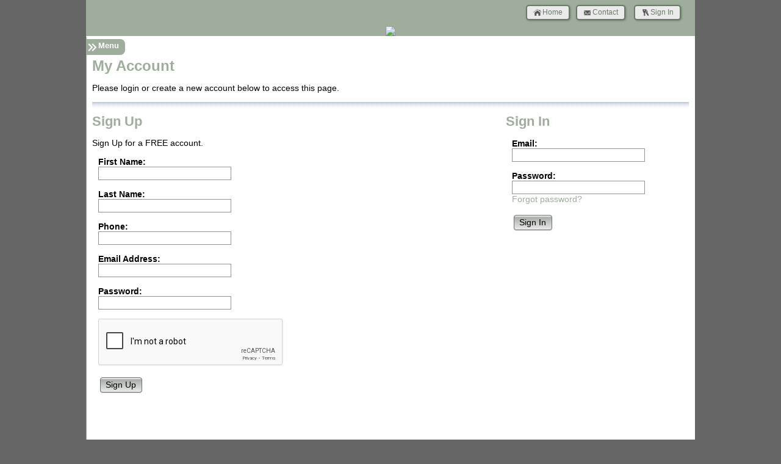

--- FILE ---
content_type: text/html; charset=UTF-8
request_url: https://www.heathernmhomes.com/member?reason=pageRequires
body_size: 5531
content:

<!DOCTYPE html>
<html lang="en">
<head>
<title>My Account</title>
<meta name="viewport" content="width=device-width, initial-scale=1, shrink-to-fit=no" >
<meta http-equiv="x-ua-compatible" content="ie=edge" >
<meta name="description" content="Whether you are considering purchasing a home or selling a home, a seasoned investor or a first time home buyer – You can depend on me for all of your Real Estate needs. For clients looking to sell their home to purchase another, I offer discounted rates. Those purchasing a home do not pay me anything for my services. And investors receive discounted commission rates as well. You will find I am not only honest and trustworthy, but also straightforward as well as extremely knowledgeable in today's current real estate market! " >
<meta name="keywords" content="realtor, real estate agent, new mexico properties, cedar crest, tijeras, sandia park, paa-ko, edgewood, bernalillo county, paa ko, ne heights, albuquerque acres, fourhills, houses for sale in albuquerque, albuquerque houses for sale, albuquerque nm real estate, buy a house,
real estate albuquerque nm, houses for sale in albuquerque nm, selling your own home, tips for selling your home, selling home by owner, selling your home yourself, home selling tips, selling my home, selling your home without a realtor, home selling assistance, hud homes for sale, for sale by owner homes, selling your home tips, bank owned homes for sale, historic homes for sale, for sale by owner, selling a home without a realtor, owner selling home, buying a house,
cheap homes for sale, find houses, selling a house, selling your home fast
free listings
foreclosed homes for sale
find a realtor
selling your home by owner
houses in foreclosures
foreclosure on houses
foreclosures for sale
" >
<meta name="Robots" content="index,follow" >
    <script type="text/javascript">
          var _gaq = _gaq || [];
          _gaq.push(['_setAccount', 'UA-29261448-1']);
          
          // custom vars
          _gaq.push(['_setCustomVar', 1, 'accID', '5469', 1]);
                    _gaq.push(['_setCustomVar', 2, 'pgcnfID', 'account', 3]);
      	  		          	  
          _gaq.push(['_trackPageview']);
        
          (function() {
            var ga = document.createElement('script'); ga.type = 'text/javascript'; ga.async = true;
            ga.src = ('https:' == document.location.protocol ? 'https://ssl' : 'http://www') + '.google-analytics.com/ga.js';
            var s = document.getElementsByTagName('script')[0]; s.parentNode.insertBefore(ga, s);
          })();
	</script>
<link href="/tpl/v1/11.4/css/style22.css" media="all" rel="stylesheet" type="text/css" >


    <script>
        var dojoConfig = { async:false
        , "parseOnLoad":true		};
    </script>
    
<script type="text/javascript">
//<!--
    var djConfig = {"parseOnLoad":true};
//-->
</script>
<script type="text/javascript" src="/js/dojo/1.10.4/dojo/dojo.js"></script>

<script type="text/javascript">
//<!--
dojo.require("dijit.form.ValidationTextBox");
    dojo.require("dijit.layout.ContentPane");
    dojo.require("dijit.form.TextBox");
//-->

</script>   

<script type="text/javascript">
    //<!--
var ctID;var isAdaptive = true;var memberPage = '/member'; var baseUrl = '';    //-->
</script>
<script type="text/javascript" src="//ajax.googleapis.com/ajax/libs/jquery/2.2.2/jquery.min.js"></script>
<script type="text/javascript">
    //<!--
require(["jsApp/common", "dojo/domReady!"], function(common){ 
            	// make common global
            	var common = window.common = new common(); common.load();
            });    //-->
</script>
<script type="text/javascript">
    //<!--
//load dojo dependencies here since js will not run in ajax return
require(["dijit/form/Form", "dijit/form/Button", "dijit/form/ValidationTextBox"]);

// event handler for displaying forgot form
require(["dijit/form/Form", "dojo/fx", "dojo/dom", "dojo/request/xhr", "dijit/registry"], 
		function(Form, coreFx, dom, xhr, registry){
	// forgot form
	forgotForm = new Form({ 'method':'post', 'class': 'pageForm',
		'novalidate': 'novalidate'}, "forgotForm");
	
	// handler for form submit
	forgotFormPost = function(){
		// clear previous errors
		dom.byId("errorsUl").innerHTML = "";

    	if(forgotForm.validate()){
    		xhr("/member/index/format/json/form/forgot", {
    			handleAs: "json", method: "POST", data: { ctEmail: registry.byId("forgotEmail").get('value')}
    		}).then(function(data){ // success
    			if (data.errors) {
					dom.byId("errorsUl").innerHTML = "<li>"+data.errors+"</li>";
				}
				else {
        			showForgot('out');
        			dom.byId("errorsUl").innerHTML = "<h2>Your new password has been sent. Please check your email.</h2>";
				}
      		}, function(err){ // fail
      			dom.byId("errorsUl").innerHTML = '<ul class="errors"><li>'+ajaxErrMsg+'</li></ul>';
      		});
    	}
	};
	  
	showForgot = function(dir){
		if ('out' == dir) {
			coreFx.wipeOut({ node: "loginFormForgot"}).play();
		}
		else {
		    coreFx.wipeIn({ node: "loginFormForgot"}).play();
		    dom.byId("errorsUl").innerHTML = "";
		}
	};
});
    //-->
</script>

</head>
<body class="claro max-width-1000 layout isAdaptive wideContent">


<div id="container" class="ctr-member">
	<div id="innerContainer">
		<div id="header">
<div id="personalize">
    <div class="guestOnlyBlock">
  		<!-- <a href="javascript:loginPopup('Sign up for a FREE account', '', 'Signup')" id="linkSignup" class="headMenu">
  		    <div class="persIcon"></div>Sign Up
  		</a> -->
  		<a href="javascript:loginPopup('Sign In', '', 'Login')" id="linkSignin" class="headMenu">
  		    <div class="persIcon"></div>Sign In
  		</a>
	</div>
  	<div class="memberOnlyBlock">
  		<div id="memberGreeting" class="headGreeting">
  			Hello<span id="memberName"></span>!
  		</div>
  		<a href="/member" 
  		    class="headMenu" id="linkAccount"><div class="persIcon"></div>My Account</a>
  		<a href="/member/logout" 
  		    id="linkLogout" class="headMenu"><div class="persIcon"></div>Log Out</a>
	</div>
	        <a href="/Contact" 
            id="linkContact" class="headMenu"><div class="persIcon"></div>Contact</a>
        <a href="/" 
        id="linkHome" class="headMenu"><div class="persIcon"></div>Home</a>
</div>	<div id="headerContent" class="fullHeaderImage" 
	    style="font-size:0; text-align: center;"><img src="/account/acc_files/10000/5469/html/header-11856.jpg" alt="Qualifying Broker " /></div>
</div>
		<div id="maintbl">
			<div id="navigation">
<script type="text/javascript">
var fixNavHeight = true;
</script>    

<div id="navTop">
    <!-- for styling top of nav (float left nav) or left of nav -->
</div>
<div id="nav-handle">Menu</div>
	<div id="navLogo">
		<a href="/">
		    <img src="/account/acc_files/10000/5469/html/logo.jpg" alt="company logo" style="width: 140px;">
		</a>
	</div>
<ul class="navigation">
    <li>
        <a id="menu-sec-21928" href="/Listings">Homes for Sale</a>
        <ul>
            <li>
                <a id="menu-64421" title="Featured Listings" href="/Listings">Search All Listings</a>
            </li>
            <li>
                <a id="menu-126579" href="http://www.heathernmhomes.com/web/pgcnfID_64421/lgID_6979/Listings/Featured-Listings">Featured Listings</a>
            </li>
            <li>
                <a id="menu-126580" href="http://www.heathernmhomes.com/web/pgcnfID_64421/lgID_6980/Listings/Recently-Sold">Recently Sold</a>
            </li>
        </ul>
    </li>
    <li>
        <a id="menu-sec-21926" href="/Buyers/Buyers_Resources">Buyers</a>
        <ul>
            <li>
                <a id="menu-64417" href="/Buyers/Buyers_Resources">Buyer's Resources</a>
            </li>
            <li>
                <a id="menu-64437" title="Home Buyer's Guide" href="/Buyers/Home_Buying_Process">Home Buying Process</a>
            </li>
            <li>
                <a id="menu-64424" title="Find Your Dream Home" href="/Buyers/Dream_Home_Finder">Dream Home Finder</a>
            </li>
            <li>
                <a id="menu-124065" href="/Buyers/Preferred_Lender">Preferred Lender</a>
            </li>
        </ul>
    </li>
    <li>
        <a id="menu-sec-21927" href="/Sellers/How_I_Sell_Homes_Quickly_Effectively">Sellers</a>
        <ul>
            <li>
                <a id="menu-140819" title="My Property Marketing" href="/Sellers/How_I_Sell_Homes_Quickly_Effectively">How I Sell Homes Quickly & Effectively</a>
            </li>
            <li>
                <a id="menu-64418" href="/Sellers/List_Your_Property">List Your Property</a>
            </li>
            <li>
                <a id="menu-64423" title="Receive a Free Comparative Market Analysis" href="/Sellers/What_is_my_home_worth">What is my home worth?</a>
            </li>
            <li>
                <a id="menu-120590" href="/Sellers/Selling_Tips">Selling Tips</a>
            </li>
        </ul>
    </li>
    <li>
        <a id="menu-sec-21929" href="/Realtor_Information/Reviews">Realtor Information</a>
        <ul>
            <li>
                <a id="menu-64725" href="/Realtor_Information/Reviews">Reviews</a>
            </li>
            <li>
                <a id="menu-64726" href="/Realtor_Information/About_Me">About Me</a>
            </li>
            <li>
                <a id="menu-64419" href="/Contact">Contact Heather</a>
            </li>
        </ul>
    </li>
    <li>
        <a id="menu-sec-21931" href="/Mortgage_Info/Standard_Mortgage_Calculator">Mortgage Info</a>
        <ul>
            <li>
                <a id="menu-64425" title="Home Much Will My Mortgage Payment Be?" href="/Mortgage_Info/Standard_Mortgage_Calculator">Standard Mortgage Calculator</a>
            </li>
            <li>
                <a id="menu-64426" title="Mortgage Average Interest Rates" href="/Mortgage_Info/Mortgage_Rates">Mortgage Rates</a>
            </li>
        </ul>
    </li>
    <li>
        <a id="menu-sec-21930" href="/Community/Resources">Community</a>
        <ul>
            <li>
                <a id="menu-64420" href="/Community/Resources">Resources</a>
            </li>
        </ul>
    </li>
    <li>
        <a id="menu-sec-41953" href="https://www.zillow.com/profile/HeatherNMRealtor/#reviews">Reviews</a>
        <ul>
            <li>
                <a id="menu-149698" href="https://www.zillow.com/profile/HeatherNMRealtor/#reviews">My Reviews</a>
            </li>
        </ul>
    </li>
</ul>
<div id="navBottom">
    <!-- for styling bottom of nav (float left nav) or right of nav -->
</div></div>
			<!--content:start-->
			<div id="mainContent"><script type="text/javascript">
</script>
<div id="pageContent">
    <div class="contentWidthContainer">
    	<h1>My Account</h1>
    	<p>Please login or create a new account below to access this page.</p>
    	<hr />
    	<div id="loginContainer">
        	<div id="loginFormLogin">
                <h2>Sign In</h2>
                <div data-dojo-type="dijit.form.Form" id="loginForm" method="post" class="pageForm">
                	<script type="dojo/method" data-dojo-event="onSubmit" data-dojo-args="evt">
				if (this.validate()) {
                }
                else {
                	evt.preventDefault();
                }
    		</script>
                    <div class="formField">
                        <label for="Email">Email:</label>
                        <input type="text" name="ctEmail" id="Email" value=""
                            data-dojo-type="dijit.form.ValidationTextBox"
                            data-dojo-props="regExp:'^[_a-zA-Z0-9-]+(\\\.[_a-zA-Z0-9-]+)*@[a-zA-Z0-9-]+(\\\.[a-zA-Z0-9-]+)*(\\\.[a-zA-Z]{2,4})$', 
                            				required:true, invalidMessage:'Please enter a valid email address.', trim:true">
                    </div>
                    <div class="formField">
                        <label for="Password">Password:</label>
                        <input type="password" name="ctPassword" id="Password" value=""
                            data-dojo-type="dijit.form.ValidationTextBox"
                            data-dojo-props="required:true, trim:true">
                        <div><a href="javascript:showForgot();">Forgot password?</a></div>
                    </div>
                    <div class="formField">
                    	<button data-dojo-type="dijit.form.Button" type="submit" name="submitButton" value="Submit">Sign In</button>
                    	<input name="form" type="hidden" value="login" />
                	</div>
                </div>
            </div>
            <div id="loginFormForgot" style="display: none;">
            	<hr />
                <h2>Forgot Password?</h2>
                <p>Enter your email address and we will email you a new password.</p>
                <div id="forgotForm">
                    <div class="formField">
                        <label for="Email">Email:</label>
                        <input type="text" name="ctEmail" id="forgotEmail" value=""
                            data-dojo-type="dijit/form/ValidationTextBox"
                            data-dojo-props="regExp:'^[_a-zA-Z0-9-]+(\\\.[_a-zA-Z0-9-]+)*@[a-zA-Z0-9-]+(\\\.[a-zA-Z0-9-]+)*(\\\.[a-zA-Z]{2,4})$', 
                            				required:true, invalidMessage:'Please enter a valid email address.', trim:true">
                    </div>
                    <div class="formField">
                    	<button data-dojo-type="dijit/form/Button" type="button" value="Submit" onClick="forgotFormPost">
                    	    Send me a new password
                    	</button>
                	</div>
                </div>
            </div>
            <ul class="errors" id="errorsUl">
            	            </ul>
        </div>
        <hr class="below767" />
        <div id="loginFormSignup">
            <h2>Sign Up</h2>
    		<p>Sign Up for a FREE account.</p>
            <div data-dojo-type="dijit.form.Form" id="registerForm" method="post" novalidate="novalidate" class="pageForm">
            	<script type="dojo/method" data-dojo-event="onSubmit" data-dojo-args="evt">
				if (this.validate()) {
                }
                else {
                	evt.preventDefault();
                }
    		</script>
        		                <div class="formField"><div helper="ValidationTextBox" id="ctFirstName-ContentPane" trim="1" maxLength="30" propercase="1" title="" dojoType="dijit.layout.ContentPane"><label for="ctFirstName" class="required">First Name:</label>

<input id="ctFirstName" name="ctFirstName" value="" type="text" trim="1" maxLength="30" propercase="1" required="true" dojoType="dijit.form.ValidationTextBox"></div>
</div>
            	<div class="formField"><div helper="ValidationTextBox" id="ctLastName-ContentPane" trim="1" maxLength="50" propercase="1" title="" dojoType="dijit.layout.ContentPane"><label for="ctLastName" class="required">Last Name:</label>

<input id="ctLastName" name="ctLastName" value="" type="text" trim="1" maxLength="50" propercase="1" required="true" dojoType="dijit.form.ValidationTextBox"></div>
</div>
            	<div class="formField"><div helper="TextBox" id="ctHomePhone-ContentPane" maxLength="20" trim="1" title="" dojoType="dijit.layout.ContentPane"><label for="ctHomePhone" class="optional">Phone:</label>

<input id="ctHomePhone" name="ctHomePhone" value="" type="text" maxLength="20" trim="1" required="false" dojoType="dijit.form.TextBox"></div>
</div>
            	<div class="formField"><div helper="ValidationTextBox" id="ctEmail-ContentPane" trim="1" maxLength="255" regExp="^[_a-zA-Z0-9-]+(\.[_a-zA-Z0-9-]+)*@[a-zA-Z0-9-]+(\.[a-zA-Z0-9-]+)*(\.[a-zA-Z]{2,4})$" invalidMessage="Enter a valid email address" title="" dojoType="dijit.layout.ContentPane"><label for="ctEmail" class="required">Email Address:</label>

<input id="ctEmail" name="ctEmail" value="" type="text" trim="1" maxLength="255" regExp="^[_a-zA-Z0-9-]+(\.[_a-zA-Z0-9-]+)*@[a-zA-Z0-9-]+(\.[a-zA-Z0-9-]+)*(\.[a-zA-Z]{2,4})$" invalidMessage="Enter a valid email address" required="true" dojoType="dijit.form.ValidationTextBox"></div>
</div>
            	<div class="formField"><div helper="PasswordTextBox" id="ctPassword-ContentPane" trim="1" regExp="(.{6,20})" promptMessage="6-20 characters" title="" dojoType="dijit.layout.ContentPane"><label for="ctPassword" class="required">Password:</label>

<input id="ctPassword" name="ctPassword" value="" type="password" trim="1" regExp="(.{6,20})" promptMessage="6-20 characters" required="true" dojoType="dijit.form.ValidationTextBox"></div>
</div>
            	<div class="formField"><script src='https://www.google.com/recaptcha/api.js'></script><div class="g-recaptcha" data-sitekey="6LdP3k8UAAAAAPnERK2qV7bdvdSYcjVVy8hXdlwG"></div></div>
                <div class="formField">
                	<div helper="formHidden" id="systemContactGroup-ContentPane" title="" dojoType="dijit.layout.ContentPane">
<input type="hidden" name="systemContactGroup" value="" required="" id="systemContactGroup"></div>

                	<button data-dojo-type="dijit.form.Button" type="submit" name="submitButton" value="Submit">Sign Up</button>
                	<input name="form" type="hidden" value="signup" />
            	</div>
            </div>
        </div>
    </div>
</div></div>
			<!--content:end-->
			<div id="mainBottom"></div>
		</div>
		<div id="bottom">
			<div id="bottomLeft"></div>
			<div id="bottomRight"></div>
		</div>
		<div id="footer">
			<div id="footNavigation">    <a href="/">Home</a>
        <ul class="navigation">
    <li>
        <a id="menu-64421" title="Featured Listings" href="/Listings">Search All Listings</a>
    </li>
    <li>
        <a id="menu-126579" href="http://www.heathernmhomes.com/web/pgcnfID_64421/lgID_6979/Listings/Featured-Listings">Featured Listings</a>
    </li>
    <li>
        <a id="menu-126580" href="http://www.heathernmhomes.com/web/pgcnfID_64421/lgID_6980/Listings/Recently-Sold">Recently Sold</a>
    </li>
    <li>
        <a id="menu-64417" href="/Buyers/Buyers_Resources">Buyer's Resources</a>
    </li>
    <li>
        <a id="menu-64437" title="Home Buyer's Guide" href="/Buyers/Home_Buying_Process">Home Buying Process</a>
    </li>
    <li>
        <a id="menu-64424" title="Find Your Dream Home" href="/Buyers/Dream_Home_Finder">Dream Home Finder</a>
    </li>
    <li>
        <a id="menu-124065" href="/Buyers/Preferred_Lender">Preferred Lender</a>
    </li>
    <li>
        <a id="menu-140819" title="My Property Marketing" href="/Sellers/How_I_Sell_Homes_Quickly_Effectively">How I Sell Homes Quickly & Effectively</a>
    </li>
    <li>
        <a id="menu-64418" href="/Sellers/List_Your_Property">List Your Property</a>
    </li>
    <li>
        <a id="menu-64423" title="Receive a Free Comparative Market Analysis" href="/Sellers/What_is_my_home_worth">What is my home worth?</a>
    </li>
    <li>
        <a id="menu-120590" href="/Sellers/Selling_Tips">Selling Tips</a>
    </li>
    <li>
        <a id="menu-64725" href="/Realtor_Information/Reviews">Reviews</a>
    </li>
    <li>
        <a id="menu-64726" href="/Realtor_Information/About_Me">About Me</a>
    </li>
    <li>
        <a id="menu-64419" href="/Contact">Contact Heather</a>
    </li>
    <li>
        <a id="menu-64425" title="Home Much Will My Mortgage Payment Be?" href="/Mortgage_Info/Standard_Mortgage_Calculator">Standard Mortgage Calculator</a>
    </li>
    <li>
        <a id="menu-64426" title="Mortgage Average Interest Rates" href="/Mortgage_Info/Mortgage_Rates">Mortgage Rates</a>
    </li>
    <li>
        <a id="menu-64420" href="/Community/Resources">Resources</a>
    </li>
    <li>
        <a id="menu-149698" href="https://www.zillow.com/profile/HeatherNMRealtor/#reviews">My Reviews</a>
    </li>
</ul>
    
        	<div id="footDesig">
    	        	        		<img class="desigLogo" src="/images/designations/EHO.gif" 
        		    alt="Equal Housing Oppurtunity" title="Equal Housing Oppurtunity" border="0">
        	    	        	        		<img class="desigLogo" src="/images/designations/MLS.gif" 
        		    alt="Multiple Listing Service" title="Multiple Listing Service" border="0">
        	    	        	        		<img class="desigLogo" src="/images/designations/REALTOR.gif" 
        		    alt="REALTOR" title="REALTOR" border="0">
        	    	        	        		<img class="desigLogo" src="/images/designations/wcr.jpg" 
        		    alt="Women's Council of Realtors" title="Women's Council of Realtors" border="0">
        	    	    	</div>
                <div id="footContent"><div>&nbsp;</div>

<div><strong><span style="font-size:14px">Providing Top Notch &amp; Professional Real Estate Services for Buyers, Sellers, and Investors!</span></strong></div>

<div>&nbsp;</div>

<div>An Equal Opportunity Company. Equal Housing Opportunity. All rights reserved.</div>
</div>
        <div class="contactSocial">
                                <a href="http://www.facebook.com/heather.meadows.92167" target="_blank" 
            title="visit us on Facebook"
            class="socialLink socialIcon"
            style="background-position: 0 0">Fa</a>
                                                                            <a href="http://www.zillow.com/profile/HeatherNMRealtor/" target="_blank" 
            title="visit us on Zillow"
            class="socialLink socialIcon"
            style="background-position: -64px -160px">Zi</a>
                                                    <a href="https://www.pinterest.com/heatherm0854/" target="_blank" 
            title="visit us on Pinterest"
            class="socialLink socialIcon"
            style="background-position: -32px 0">Pi</a>
                                        <a href="https://www.instagram.com/heather_nm_realtor/" target="_blank" 
            title="visit us on Instagram"
            class="socialLink socialIcon"
            style="background-position: 0 -64px">In</a>
                                                                                                </div>
<div style="clear: both;"></div>
<div id="footNotice">
	<div>
	    Copyright&copy; 2026
	    	        Qualifying Broker 
        	</div>
		    <div>Some parts Copyright&copy; 2026 Zealder.com</div>
                    <div><strong><a href="https://www.zealder.com">Real Estate         Website Design by Zealder</a></strong></div>
    </div>
</div>
		</div>
	</div>
</div>



</body>
</html>

--- FILE ---
content_type: text/html; charset=utf-8
request_url: https://www.google.com/recaptcha/api2/anchor?ar=1&k=6LdP3k8UAAAAAPnERK2qV7bdvdSYcjVVy8hXdlwG&co=aHR0cHM6Ly93d3cuaGVhdGhlcm5taG9tZXMuY29tOjQ0Mw..&hl=en&v=9TiwnJFHeuIw_s0wSd3fiKfN&size=normal&anchor-ms=20000&execute-ms=30000&cb=dd4oa7tl4s7k
body_size: 48772
content:
<!DOCTYPE HTML><html dir="ltr" lang="en"><head><meta http-equiv="Content-Type" content="text/html; charset=UTF-8">
<meta http-equiv="X-UA-Compatible" content="IE=edge">
<title>reCAPTCHA</title>
<style type="text/css">
/* cyrillic-ext */
@font-face {
  font-family: 'Roboto';
  font-style: normal;
  font-weight: 400;
  font-stretch: 100%;
  src: url(//fonts.gstatic.com/s/roboto/v48/KFO7CnqEu92Fr1ME7kSn66aGLdTylUAMa3GUBHMdazTgWw.woff2) format('woff2');
  unicode-range: U+0460-052F, U+1C80-1C8A, U+20B4, U+2DE0-2DFF, U+A640-A69F, U+FE2E-FE2F;
}
/* cyrillic */
@font-face {
  font-family: 'Roboto';
  font-style: normal;
  font-weight: 400;
  font-stretch: 100%;
  src: url(//fonts.gstatic.com/s/roboto/v48/KFO7CnqEu92Fr1ME7kSn66aGLdTylUAMa3iUBHMdazTgWw.woff2) format('woff2');
  unicode-range: U+0301, U+0400-045F, U+0490-0491, U+04B0-04B1, U+2116;
}
/* greek-ext */
@font-face {
  font-family: 'Roboto';
  font-style: normal;
  font-weight: 400;
  font-stretch: 100%;
  src: url(//fonts.gstatic.com/s/roboto/v48/KFO7CnqEu92Fr1ME7kSn66aGLdTylUAMa3CUBHMdazTgWw.woff2) format('woff2');
  unicode-range: U+1F00-1FFF;
}
/* greek */
@font-face {
  font-family: 'Roboto';
  font-style: normal;
  font-weight: 400;
  font-stretch: 100%;
  src: url(//fonts.gstatic.com/s/roboto/v48/KFO7CnqEu92Fr1ME7kSn66aGLdTylUAMa3-UBHMdazTgWw.woff2) format('woff2');
  unicode-range: U+0370-0377, U+037A-037F, U+0384-038A, U+038C, U+038E-03A1, U+03A3-03FF;
}
/* math */
@font-face {
  font-family: 'Roboto';
  font-style: normal;
  font-weight: 400;
  font-stretch: 100%;
  src: url(//fonts.gstatic.com/s/roboto/v48/KFO7CnqEu92Fr1ME7kSn66aGLdTylUAMawCUBHMdazTgWw.woff2) format('woff2');
  unicode-range: U+0302-0303, U+0305, U+0307-0308, U+0310, U+0312, U+0315, U+031A, U+0326-0327, U+032C, U+032F-0330, U+0332-0333, U+0338, U+033A, U+0346, U+034D, U+0391-03A1, U+03A3-03A9, U+03B1-03C9, U+03D1, U+03D5-03D6, U+03F0-03F1, U+03F4-03F5, U+2016-2017, U+2034-2038, U+203C, U+2040, U+2043, U+2047, U+2050, U+2057, U+205F, U+2070-2071, U+2074-208E, U+2090-209C, U+20D0-20DC, U+20E1, U+20E5-20EF, U+2100-2112, U+2114-2115, U+2117-2121, U+2123-214F, U+2190, U+2192, U+2194-21AE, U+21B0-21E5, U+21F1-21F2, U+21F4-2211, U+2213-2214, U+2216-22FF, U+2308-230B, U+2310, U+2319, U+231C-2321, U+2336-237A, U+237C, U+2395, U+239B-23B7, U+23D0, U+23DC-23E1, U+2474-2475, U+25AF, U+25B3, U+25B7, U+25BD, U+25C1, U+25CA, U+25CC, U+25FB, U+266D-266F, U+27C0-27FF, U+2900-2AFF, U+2B0E-2B11, U+2B30-2B4C, U+2BFE, U+3030, U+FF5B, U+FF5D, U+1D400-1D7FF, U+1EE00-1EEFF;
}
/* symbols */
@font-face {
  font-family: 'Roboto';
  font-style: normal;
  font-weight: 400;
  font-stretch: 100%;
  src: url(//fonts.gstatic.com/s/roboto/v48/KFO7CnqEu92Fr1ME7kSn66aGLdTylUAMaxKUBHMdazTgWw.woff2) format('woff2');
  unicode-range: U+0001-000C, U+000E-001F, U+007F-009F, U+20DD-20E0, U+20E2-20E4, U+2150-218F, U+2190, U+2192, U+2194-2199, U+21AF, U+21E6-21F0, U+21F3, U+2218-2219, U+2299, U+22C4-22C6, U+2300-243F, U+2440-244A, U+2460-24FF, U+25A0-27BF, U+2800-28FF, U+2921-2922, U+2981, U+29BF, U+29EB, U+2B00-2BFF, U+4DC0-4DFF, U+FFF9-FFFB, U+10140-1018E, U+10190-1019C, U+101A0, U+101D0-101FD, U+102E0-102FB, U+10E60-10E7E, U+1D2C0-1D2D3, U+1D2E0-1D37F, U+1F000-1F0FF, U+1F100-1F1AD, U+1F1E6-1F1FF, U+1F30D-1F30F, U+1F315, U+1F31C, U+1F31E, U+1F320-1F32C, U+1F336, U+1F378, U+1F37D, U+1F382, U+1F393-1F39F, U+1F3A7-1F3A8, U+1F3AC-1F3AF, U+1F3C2, U+1F3C4-1F3C6, U+1F3CA-1F3CE, U+1F3D4-1F3E0, U+1F3ED, U+1F3F1-1F3F3, U+1F3F5-1F3F7, U+1F408, U+1F415, U+1F41F, U+1F426, U+1F43F, U+1F441-1F442, U+1F444, U+1F446-1F449, U+1F44C-1F44E, U+1F453, U+1F46A, U+1F47D, U+1F4A3, U+1F4B0, U+1F4B3, U+1F4B9, U+1F4BB, U+1F4BF, U+1F4C8-1F4CB, U+1F4D6, U+1F4DA, U+1F4DF, U+1F4E3-1F4E6, U+1F4EA-1F4ED, U+1F4F7, U+1F4F9-1F4FB, U+1F4FD-1F4FE, U+1F503, U+1F507-1F50B, U+1F50D, U+1F512-1F513, U+1F53E-1F54A, U+1F54F-1F5FA, U+1F610, U+1F650-1F67F, U+1F687, U+1F68D, U+1F691, U+1F694, U+1F698, U+1F6AD, U+1F6B2, U+1F6B9-1F6BA, U+1F6BC, U+1F6C6-1F6CF, U+1F6D3-1F6D7, U+1F6E0-1F6EA, U+1F6F0-1F6F3, U+1F6F7-1F6FC, U+1F700-1F7FF, U+1F800-1F80B, U+1F810-1F847, U+1F850-1F859, U+1F860-1F887, U+1F890-1F8AD, U+1F8B0-1F8BB, U+1F8C0-1F8C1, U+1F900-1F90B, U+1F93B, U+1F946, U+1F984, U+1F996, U+1F9E9, U+1FA00-1FA6F, U+1FA70-1FA7C, U+1FA80-1FA89, U+1FA8F-1FAC6, U+1FACE-1FADC, U+1FADF-1FAE9, U+1FAF0-1FAF8, U+1FB00-1FBFF;
}
/* vietnamese */
@font-face {
  font-family: 'Roboto';
  font-style: normal;
  font-weight: 400;
  font-stretch: 100%;
  src: url(//fonts.gstatic.com/s/roboto/v48/KFO7CnqEu92Fr1ME7kSn66aGLdTylUAMa3OUBHMdazTgWw.woff2) format('woff2');
  unicode-range: U+0102-0103, U+0110-0111, U+0128-0129, U+0168-0169, U+01A0-01A1, U+01AF-01B0, U+0300-0301, U+0303-0304, U+0308-0309, U+0323, U+0329, U+1EA0-1EF9, U+20AB;
}
/* latin-ext */
@font-face {
  font-family: 'Roboto';
  font-style: normal;
  font-weight: 400;
  font-stretch: 100%;
  src: url(//fonts.gstatic.com/s/roboto/v48/KFO7CnqEu92Fr1ME7kSn66aGLdTylUAMa3KUBHMdazTgWw.woff2) format('woff2');
  unicode-range: U+0100-02BA, U+02BD-02C5, U+02C7-02CC, U+02CE-02D7, U+02DD-02FF, U+0304, U+0308, U+0329, U+1D00-1DBF, U+1E00-1E9F, U+1EF2-1EFF, U+2020, U+20A0-20AB, U+20AD-20C0, U+2113, U+2C60-2C7F, U+A720-A7FF;
}
/* latin */
@font-face {
  font-family: 'Roboto';
  font-style: normal;
  font-weight: 400;
  font-stretch: 100%;
  src: url(//fonts.gstatic.com/s/roboto/v48/KFO7CnqEu92Fr1ME7kSn66aGLdTylUAMa3yUBHMdazQ.woff2) format('woff2');
  unicode-range: U+0000-00FF, U+0131, U+0152-0153, U+02BB-02BC, U+02C6, U+02DA, U+02DC, U+0304, U+0308, U+0329, U+2000-206F, U+20AC, U+2122, U+2191, U+2193, U+2212, U+2215, U+FEFF, U+FFFD;
}
/* cyrillic-ext */
@font-face {
  font-family: 'Roboto';
  font-style: normal;
  font-weight: 500;
  font-stretch: 100%;
  src: url(//fonts.gstatic.com/s/roboto/v48/KFO7CnqEu92Fr1ME7kSn66aGLdTylUAMa3GUBHMdazTgWw.woff2) format('woff2');
  unicode-range: U+0460-052F, U+1C80-1C8A, U+20B4, U+2DE0-2DFF, U+A640-A69F, U+FE2E-FE2F;
}
/* cyrillic */
@font-face {
  font-family: 'Roboto';
  font-style: normal;
  font-weight: 500;
  font-stretch: 100%;
  src: url(//fonts.gstatic.com/s/roboto/v48/KFO7CnqEu92Fr1ME7kSn66aGLdTylUAMa3iUBHMdazTgWw.woff2) format('woff2');
  unicode-range: U+0301, U+0400-045F, U+0490-0491, U+04B0-04B1, U+2116;
}
/* greek-ext */
@font-face {
  font-family: 'Roboto';
  font-style: normal;
  font-weight: 500;
  font-stretch: 100%;
  src: url(//fonts.gstatic.com/s/roboto/v48/KFO7CnqEu92Fr1ME7kSn66aGLdTylUAMa3CUBHMdazTgWw.woff2) format('woff2');
  unicode-range: U+1F00-1FFF;
}
/* greek */
@font-face {
  font-family: 'Roboto';
  font-style: normal;
  font-weight: 500;
  font-stretch: 100%;
  src: url(//fonts.gstatic.com/s/roboto/v48/KFO7CnqEu92Fr1ME7kSn66aGLdTylUAMa3-UBHMdazTgWw.woff2) format('woff2');
  unicode-range: U+0370-0377, U+037A-037F, U+0384-038A, U+038C, U+038E-03A1, U+03A3-03FF;
}
/* math */
@font-face {
  font-family: 'Roboto';
  font-style: normal;
  font-weight: 500;
  font-stretch: 100%;
  src: url(//fonts.gstatic.com/s/roboto/v48/KFO7CnqEu92Fr1ME7kSn66aGLdTylUAMawCUBHMdazTgWw.woff2) format('woff2');
  unicode-range: U+0302-0303, U+0305, U+0307-0308, U+0310, U+0312, U+0315, U+031A, U+0326-0327, U+032C, U+032F-0330, U+0332-0333, U+0338, U+033A, U+0346, U+034D, U+0391-03A1, U+03A3-03A9, U+03B1-03C9, U+03D1, U+03D5-03D6, U+03F0-03F1, U+03F4-03F5, U+2016-2017, U+2034-2038, U+203C, U+2040, U+2043, U+2047, U+2050, U+2057, U+205F, U+2070-2071, U+2074-208E, U+2090-209C, U+20D0-20DC, U+20E1, U+20E5-20EF, U+2100-2112, U+2114-2115, U+2117-2121, U+2123-214F, U+2190, U+2192, U+2194-21AE, U+21B0-21E5, U+21F1-21F2, U+21F4-2211, U+2213-2214, U+2216-22FF, U+2308-230B, U+2310, U+2319, U+231C-2321, U+2336-237A, U+237C, U+2395, U+239B-23B7, U+23D0, U+23DC-23E1, U+2474-2475, U+25AF, U+25B3, U+25B7, U+25BD, U+25C1, U+25CA, U+25CC, U+25FB, U+266D-266F, U+27C0-27FF, U+2900-2AFF, U+2B0E-2B11, U+2B30-2B4C, U+2BFE, U+3030, U+FF5B, U+FF5D, U+1D400-1D7FF, U+1EE00-1EEFF;
}
/* symbols */
@font-face {
  font-family: 'Roboto';
  font-style: normal;
  font-weight: 500;
  font-stretch: 100%;
  src: url(//fonts.gstatic.com/s/roboto/v48/KFO7CnqEu92Fr1ME7kSn66aGLdTylUAMaxKUBHMdazTgWw.woff2) format('woff2');
  unicode-range: U+0001-000C, U+000E-001F, U+007F-009F, U+20DD-20E0, U+20E2-20E4, U+2150-218F, U+2190, U+2192, U+2194-2199, U+21AF, U+21E6-21F0, U+21F3, U+2218-2219, U+2299, U+22C4-22C6, U+2300-243F, U+2440-244A, U+2460-24FF, U+25A0-27BF, U+2800-28FF, U+2921-2922, U+2981, U+29BF, U+29EB, U+2B00-2BFF, U+4DC0-4DFF, U+FFF9-FFFB, U+10140-1018E, U+10190-1019C, U+101A0, U+101D0-101FD, U+102E0-102FB, U+10E60-10E7E, U+1D2C0-1D2D3, U+1D2E0-1D37F, U+1F000-1F0FF, U+1F100-1F1AD, U+1F1E6-1F1FF, U+1F30D-1F30F, U+1F315, U+1F31C, U+1F31E, U+1F320-1F32C, U+1F336, U+1F378, U+1F37D, U+1F382, U+1F393-1F39F, U+1F3A7-1F3A8, U+1F3AC-1F3AF, U+1F3C2, U+1F3C4-1F3C6, U+1F3CA-1F3CE, U+1F3D4-1F3E0, U+1F3ED, U+1F3F1-1F3F3, U+1F3F5-1F3F7, U+1F408, U+1F415, U+1F41F, U+1F426, U+1F43F, U+1F441-1F442, U+1F444, U+1F446-1F449, U+1F44C-1F44E, U+1F453, U+1F46A, U+1F47D, U+1F4A3, U+1F4B0, U+1F4B3, U+1F4B9, U+1F4BB, U+1F4BF, U+1F4C8-1F4CB, U+1F4D6, U+1F4DA, U+1F4DF, U+1F4E3-1F4E6, U+1F4EA-1F4ED, U+1F4F7, U+1F4F9-1F4FB, U+1F4FD-1F4FE, U+1F503, U+1F507-1F50B, U+1F50D, U+1F512-1F513, U+1F53E-1F54A, U+1F54F-1F5FA, U+1F610, U+1F650-1F67F, U+1F687, U+1F68D, U+1F691, U+1F694, U+1F698, U+1F6AD, U+1F6B2, U+1F6B9-1F6BA, U+1F6BC, U+1F6C6-1F6CF, U+1F6D3-1F6D7, U+1F6E0-1F6EA, U+1F6F0-1F6F3, U+1F6F7-1F6FC, U+1F700-1F7FF, U+1F800-1F80B, U+1F810-1F847, U+1F850-1F859, U+1F860-1F887, U+1F890-1F8AD, U+1F8B0-1F8BB, U+1F8C0-1F8C1, U+1F900-1F90B, U+1F93B, U+1F946, U+1F984, U+1F996, U+1F9E9, U+1FA00-1FA6F, U+1FA70-1FA7C, U+1FA80-1FA89, U+1FA8F-1FAC6, U+1FACE-1FADC, U+1FADF-1FAE9, U+1FAF0-1FAF8, U+1FB00-1FBFF;
}
/* vietnamese */
@font-face {
  font-family: 'Roboto';
  font-style: normal;
  font-weight: 500;
  font-stretch: 100%;
  src: url(//fonts.gstatic.com/s/roboto/v48/KFO7CnqEu92Fr1ME7kSn66aGLdTylUAMa3OUBHMdazTgWw.woff2) format('woff2');
  unicode-range: U+0102-0103, U+0110-0111, U+0128-0129, U+0168-0169, U+01A0-01A1, U+01AF-01B0, U+0300-0301, U+0303-0304, U+0308-0309, U+0323, U+0329, U+1EA0-1EF9, U+20AB;
}
/* latin-ext */
@font-face {
  font-family: 'Roboto';
  font-style: normal;
  font-weight: 500;
  font-stretch: 100%;
  src: url(//fonts.gstatic.com/s/roboto/v48/KFO7CnqEu92Fr1ME7kSn66aGLdTylUAMa3KUBHMdazTgWw.woff2) format('woff2');
  unicode-range: U+0100-02BA, U+02BD-02C5, U+02C7-02CC, U+02CE-02D7, U+02DD-02FF, U+0304, U+0308, U+0329, U+1D00-1DBF, U+1E00-1E9F, U+1EF2-1EFF, U+2020, U+20A0-20AB, U+20AD-20C0, U+2113, U+2C60-2C7F, U+A720-A7FF;
}
/* latin */
@font-face {
  font-family: 'Roboto';
  font-style: normal;
  font-weight: 500;
  font-stretch: 100%;
  src: url(//fonts.gstatic.com/s/roboto/v48/KFO7CnqEu92Fr1ME7kSn66aGLdTylUAMa3yUBHMdazQ.woff2) format('woff2');
  unicode-range: U+0000-00FF, U+0131, U+0152-0153, U+02BB-02BC, U+02C6, U+02DA, U+02DC, U+0304, U+0308, U+0329, U+2000-206F, U+20AC, U+2122, U+2191, U+2193, U+2212, U+2215, U+FEFF, U+FFFD;
}
/* cyrillic-ext */
@font-face {
  font-family: 'Roboto';
  font-style: normal;
  font-weight: 900;
  font-stretch: 100%;
  src: url(//fonts.gstatic.com/s/roboto/v48/KFO7CnqEu92Fr1ME7kSn66aGLdTylUAMa3GUBHMdazTgWw.woff2) format('woff2');
  unicode-range: U+0460-052F, U+1C80-1C8A, U+20B4, U+2DE0-2DFF, U+A640-A69F, U+FE2E-FE2F;
}
/* cyrillic */
@font-face {
  font-family: 'Roboto';
  font-style: normal;
  font-weight: 900;
  font-stretch: 100%;
  src: url(//fonts.gstatic.com/s/roboto/v48/KFO7CnqEu92Fr1ME7kSn66aGLdTylUAMa3iUBHMdazTgWw.woff2) format('woff2');
  unicode-range: U+0301, U+0400-045F, U+0490-0491, U+04B0-04B1, U+2116;
}
/* greek-ext */
@font-face {
  font-family: 'Roboto';
  font-style: normal;
  font-weight: 900;
  font-stretch: 100%;
  src: url(//fonts.gstatic.com/s/roboto/v48/KFO7CnqEu92Fr1ME7kSn66aGLdTylUAMa3CUBHMdazTgWw.woff2) format('woff2');
  unicode-range: U+1F00-1FFF;
}
/* greek */
@font-face {
  font-family: 'Roboto';
  font-style: normal;
  font-weight: 900;
  font-stretch: 100%;
  src: url(//fonts.gstatic.com/s/roboto/v48/KFO7CnqEu92Fr1ME7kSn66aGLdTylUAMa3-UBHMdazTgWw.woff2) format('woff2');
  unicode-range: U+0370-0377, U+037A-037F, U+0384-038A, U+038C, U+038E-03A1, U+03A3-03FF;
}
/* math */
@font-face {
  font-family: 'Roboto';
  font-style: normal;
  font-weight: 900;
  font-stretch: 100%;
  src: url(//fonts.gstatic.com/s/roboto/v48/KFO7CnqEu92Fr1ME7kSn66aGLdTylUAMawCUBHMdazTgWw.woff2) format('woff2');
  unicode-range: U+0302-0303, U+0305, U+0307-0308, U+0310, U+0312, U+0315, U+031A, U+0326-0327, U+032C, U+032F-0330, U+0332-0333, U+0338, U+033A, U+0346, U+034D, U+0391-03A1, U+03A3-03A9, U+03B1-03C9, U+03D1, U+03D5-03D6, U+03F0-03F1, U+03F4-03F5, U+2016-2017, U+2034-2038, U+203C, U+2040, U+2043, U+2047, U+2050, U+2057, U+205F, U+2070-2071, U+2074-208E, U+2090-209C, U+20D0-20DC, U+20E1, U+20E5-20EF, U+2100-2112, U+2114-2115, U+2117-2121, U+2123-214F, U+2190, U+2192, U+2194-21AE, U+21B0-21E5, U+21F1-21F2, U+21F4-2211, U+2213-2214, U+2216-22FF, U+2308-230B, U+2310, U+2319, U+231C-2321, U+2336-237A, U+237C, U+2395, U+239B-23B7, U+23D0, U+23DC-23E1, U+2474-2475, U+25AF, U+25B3, U+25B7, U+25BD, U+25C1, U+25CA, U+25CC, U+25FB, U+266D-266F, U+27C0-27FF, U+2900-2AFF, U+2B0E-2B11, U+2B30-2B4C, U+2BFE, U+3030, U+FF5B, U+FF5D, U+1D400-1D7FF, U+1EE00-1EEFF;
}
/* symbols */
@font-face {
  font-family: 'Roboto';
  font-style: normal;
  font-weight: 900;
  font-stretch: 100%;
  src: url(//fonts.gstatic.com/s/roboto/v48/KFO7CnqEu92Fr1ME7kSn66aGLdTylUAMaxKUBHMdazTgWw.woff2) format('woff2');
  unicode-range: U+0001-000C, U+000E-001F, U+007F-009F, U+20DD-20E0, U+20E2-20E4, U+2150-218F, U+2190, U+2192, U+2194-2199, U+21AF, U+21E6-21F0, U+21F3, U+2218-2219, U+2299, U+22C4-22C6, U+2300-243F, U+2440-244A, U+2460-24FF, U+25A0-27BF, U+2800-28FF, U+2921-2922, U+2981, U+29BF, U+29EB, U+2B00-2BFF, U+4DC0-4DFF, U+FFF9-FFFB, U+10140-1018E, U+10190-1019C, U+101A0, U+101D0-101FD, U+102E0-102FB, U+10E60-10E7E, U+1D2C0-1D2D3, U+1D2E0-1D37F, U+1F000-1F0FF, U+1F100-1F1AD, U+1F1E6-1F1FF, U+1F30D-1F30F, U+1F315, U+1F31C, U+1F31E, U+1F320-1F32C, U+1F336, U+1F378, U+1F37D, U+1F382, U+1F393-1F39F, U+1F3A7-1F3A8, U+1F3AC-1F3AF, U+1F3C2, U+1F3C4-1F3C6, U+1F3CA-1F3CE, U+1F3D4-1F3E0, U+1F3ED, U+1F3F1-1F3F3, U+1F3F5-1F3F7, U+1F408, U+1F415, U+1F41F, U+1F426, U+1F43F, U+1F441-1F442, U+1F444, U+1F446-1F449, U+1F44C-1F44E, U+1F453, U+1F46A, U+1F47D, U+1F4A3, U+1F4B0, U+1F4B3, U+1F4B9, U+1F4BB, U+1F4BF, U+1F4C8-1F4CB, U+1F4D6, U+1F4DA, U+1F4DF, U+1F4E3-1F4E6, U+1F4EA-1F4ED, U+1F4F7, U+1F4F9-1F4FB, U+1F4FD-1F4FE, U+1F503, U+1F507-1F50B, U+1F50D, U+1F512-1F513, U+1F53E-1F54A, U+1F54F-1F5FA, U+1F610, U+1F650-1F67F, U+1F687, U+1F68D, U+1F691, U+1F694, U+1F698, U+1F6AD, U+1F6B2, U+1F6B9-1F6BA, U+1F6BC, U+1F6C6-1F6CF, U+1F6D3-1F6D7, U+1F6E0-1F6EA, U+1F6F0-1F6F3, U+1F6F7-1F6FC, U+1F700-1F7FF, U+1F800-1F80B, U+1F810-1F847, U+1F850-1F859, U+1F860-1F887, U+1F890-1F8AD, U+1F8B0-1F8BB, U+1F8C0-1F8C1, U+1F900-1F90B, U+1F93B, U+1F946, U+1F984, U+1F996, U+1F9E9, U+1FA00-1FA6F, U+1FA70-1FA7C, U+1FA80-1FA89, U+1FA8F-1FAC6, U+1FACE-1FADC, U+1FADF-1FAE9, U+1FAF0-1FAF8, U+1FB00-1FBFF;
}
/* vietnamese */
@font-face {
  font-family: 'Roboto';
  font-style: normal;
  font-weight: 900;
  font-stretch: 100%;
  src: url(//fonts.gstatic.com/s/roboto/v48/KFO7CnqEu92Fr1ME7kSn66aGLdTylUAMa3OUBHMdazTgWw.woff2) format('woff2');
  unicode-range: U+0102-0103, U+0110-0111, U+0128-0129, U+0168-0169, U+01A0-01A1, U+01AF-01B0, U+0300-0301, U+0303-0304, U+0308-0309, U+0323, U+0329, U+1EA0-1EF9, U+20AB;
}
/* latin-ext */
@font-face {
  font-family: 'Roboto';
  font-style: normal;
  font-weight: 900;
  font-stretch: 100%;
  src: url(//fonts.gstatic.com/s/roboto/v48/KFO7CnqEu92Fr1ME7kSn66aGLdTylUAMa3KUBHMdazTgWw.woff2) format('woff2');
  unicode-range: U+0100-02BA, U+02BD-02C5, U+02C7-02CC, U+02CE-02D7, U+02DD-02FF, U+0304, U+0308, U+0329, U+1D00-1DBF, U+1E00-1E9F, U+1EF2-1EFF, U+2020, U+20A0-20AB, U+20AD-20C0, U+2113, U+2C60-2C7F, U+A720-A7FF;
}
/* latin */
@font-face {
  font-family: 'Roboto';
  font-style: normal;
  font-weight: 900;
  font-stretch: 100%;
  src: url(//fonts.gstatic.com/s/roboto/v48/KFO7CnqEu92Fr1ME7kSn66aGLdTylUAMa3yUBHMdazQ.woff2) format('woff2');
  unicode-range: U+0000-00FF, U+0131, U+0152-0153, U+02BB-02BC, U+02C6, U+02DA, U+02DC, U+0304, U+0308, U+0329, U+2000-206F, U+20AC, U+2122, U+2191, U+2193, U+2212, U+2215, U+FEFF, U+FFFD;
}

</style>
<link rel="stylesheet" type="text/css" href="https://www.gstatic.com/recaptcha/releases/9TiwnJFHeuIw_s0wSd3fiKfN/styles__ltr.css">
<script nonce="z4MHM2M5CdIAS05blZFDRg" type="text/javascript">window['__recaptcha_api'] = 'https://www.google.com/recaptcha/api2/';</script>
<script type="text/javascript" src="https://www.gstatic.com/recaptcha/releases/9TiwnJFHeuIw_s0wSd3fiKfN/recaptcha__en.js" nonce="z4MHM2M5CdIAS05blZFDRg">
      
    </script></head>
<body><div id="rc-anchor-alert" class="rc-anchor-alert"></div>
<input type="hidden" id="recaptcha-token" value="[base64]">
<script type="text/javascript" nonce="z4MHM2M5CdIAS05blZFDRg">
      recaptcha.anchor.Main.init("[\x22ainput\x22,[\x22bgdata\x22,\x22\x22,\[base64]/[base64]/UltIKytdPWE6KGE8MjA0OD9SW0grK109YT4+NnwxOTI6KChhJjY0NTEyKT09NTUyOTYmJnErMTxoLmxlbmd0aCYmKGguY2hhckNvZGVBdChxKzEpJjY0NTEyKT09NTYzMjA/[base64]/MjU1OlI/[base64]/[base64]/[base64]/[base64]/[base64]/[base64]/[base64]/[base64]/[base64]/[base64]\x22,\[base64]\x22,\[base64]/Cj2rDmnVgw5nCphbCrsOswo3DlwXDq8K1wqFyw6d/w58qw7Q6CTXCrBfDmVMjw5HCpiBCC8OzwoEgwp5WGMKbw6zCn8OyPsK9woXDqA3CmhzCtjbDlsK3ASUuwphxWXIkwpTDonoTIhvCk8K2EcKXNXzDrMOER8OUaMKmQ3/DrCXCrMOCTUsmbcO6c8KRwoTDoX/Ds2EnwqrDhMOkV8Ohw53Cu1nDicODw5TDrsKALsOKwoHDoRR6w6pyI8Khw5nDmXdJSW3DiCBdw6/CjsKFfMO1w5zDlsKQCMK0w7JxTMOhZMKqIcK7LGwgwplUwot+woRZwonDhmR/woxRQVvCvkwzwovDisOUGQklf3FTcyLDhMO0wpnDoj56w4MgHzNzAnBzwpk9W3w4IU0oGk/ChDhpw6nDpwnCncKrw53CgFZ7LkEowpDDiEDCtMOrw6Zkw6xdw7XDmsKKwoMvcjjCh8K3wqwfwoRnwoDCicKGw4rDiVVXew1ww6xVL2AhVAnDpcKuwrtKW3dGWlk/wq3CtXTDt2zDqSDCuC/DoMKnXjopw5vDug18w7/Ci8OINCXDm8OHT8KhwpJnfcKiw7RFDzTDsH7DnEbDlEplwqNhw7ccZcKxw6kywoBBIhZyw7XCpg7DuEU/w6hdZDnCp8KRciINwrMyW8OrXMO+wo3DkcKpZ01SwqEBwq0AGcOZw4IVDMKhw4teQMKRwp19TcOWwowUP8KyB8OhFMK5G8OeZ8OyMRzCkMKsw69uwr/DpDPCt3PChsKswrUtZVkMLUfCk8OHwoDDiAzCt8KDfMKQJAEcSsK0wqdAEMOzwqkYTMOSwptfW8OiJMOqw4Y2I8KJCcOnwofCmX5Kw7wYX2rDqVPCm8K9wpvDkmY1EijDscOewro9w4XCqMO9w6jDq1rCiAs9FX08D8OPwqRraMO8w43ClsKIbMKLDcKowo8Jwp/[base64]/DjXZLMcOnwpJ8wp/[base64]/[base64]/[base64]/Du11Uw5rDsVbDvcKfFMOkPgzCtMO0w63Do8OTwoxSw4fClMOww6LChlhOw6twCXjCkMOLw47CnMOHKVcGPTgbwrYjeMK7woxMOsOcwrfDrMKiwpnDhcKqw7taw5HDvsOyw4JXwrRSwqjCog8QccKPeVNIwp3Do8KMwpIDw599w5jDhCICYcK4EMKYEQY/SVNHPzcRUwjCszPCpgTCvMKCwoBywpfCicOjA04ZdHhuwo9sf8OBwqHDlMKnwoh/[base64]/wrXDhMOowr4Vw4kXw6wXwrDDg8KcY8OVOsOGwoMowozCnX7CsMO/[base64]/[base64]/DosOow50Mw4s3X8OpwrgnwobCpDVtNMORwrLCtSN3wrTCg8OoJQlAw6hMwr7Cv8OxwqwRI8KNwpEtwr/Ds8OyU8KDP8Ofw4AJHDLCq8OvwpVEEA7ChUHCrSIKw5zClRU0w5DDhcKwEMK9X2BDwojDo8OwOUnDgMO9KV/DjBbDtxjDsH4gZsOKRsKsH8Olw6Fdw5spwp3DusKTwqPCnzXCmsOvwrgMwonDh0XDn11PLksPGiDDgMKEwroHQ8OVw55SwqQrwqJYVMK5wr/CjMK0TzlyKcOWwq13w6rCoR5FPsOlTFrCpcOaG8O0IcKCw5VQw4hLXcOYDsKqE8OJw5rDi8Ksw4jCsMOLJDTClMOpwpsjw5/DnFZTwptDwo/DojkuwrvCumhTw5jDq8OXESwqFMKNw4pgKX3DgFXDhsKlwpFgwrLCoGrCscKaw7wZICcawpQHwqLCq8OuRcOiwqjDq8K+w5cUw5rCmsO8wp0IKsOnwpg6w5XCoS8iPyRJw73DvHs9w7DCq8KGIcOHwolcN8OVdMK8wrMPwrjDsMO5wqzDljvDhAbDrAjDnw/CncOmakjDrMOdw61uY3LDjRXChnvDnWjDnhsgwqXCvMK0BV8Awoc7w5bDjMOUwqM5C8O9Z8KHw5wAwoZ5Q8Olw5jCtcO6w5JhIsOuZz7CoD/DtcK0cH7CsBJpL8OUwpsCw7rCiMKrYyPCugE7P8KEBsKiDiIGw4FwFsO8G8KXFMOxwqQuwr5TSMOJw5McJRRXwodeZsKRwqxKw49Gw6bCqmZpNcOLwoVew7Efw7zCmcOGwoLCgsO8bsKZQBNiw6x4aMOrwqPCqBLCs8Kuwp7Cl8KiDwfDtgXClcK3SMOrBls9cm0/w6jDqsOvw548wol6w5ZKwo5OLBpxGG8NwpHCinMGDMKywrrDosKaQz3DtcKGS1Buwox0KsOLwrzDo8Okw751MnhVwqBifMKRLy7Dn8K5wqMYw4nDtMOJIMKiHsOLdcOPDcKxwqTCoMOLwqTDjgXCmMOld8ORwrY+CF3DlyDCqcKhw4/[base64]/DtxYLWcONSEhrw4nDgnzDm8Odw5VWwoDCuMOkD0F/QMKfwovDnsK6YMODw69BwpsLw7MeasK0wrTDm8O5w7LCsMOWwoM/CsOqEWbCoStzw6Azw6ROIMKfJDslDwrCsMK3bAFQBUB/wrMYwrTCpjjDgTJjwqsbCsORR8OxwqtPS8OEC2YfwrXCrsKHd8O1wo3Dj093F8KAw4LClMOQbXXDsMO0e8O7w4DDtMKWPMOWesORwoHDjV0pw5ESwp3Du2IDfsKRSyREw4zCsSHCgcOvfsOtb8OKw73CuMOfZsKHwqTDiMOpwqBBWlYLwo/CtsKzw6sOQsOgecKlwrl0YMOxwplvw6DCpcOMRMOTwrDDiMKMDlbDqCrDl8Kjw6TCu8KEa3VCacOdUMK9w7Uvw5FjVkt+U2lpwrrDlAjDpsK/XVLDkm/Dg14QG1DDkhUzM8KyYsOrHkDCkXvDoMKjwoNRwrwSGDDDpsKpw4Y/[base64]/DpcK7wrnCvcKFw5sTOcKewqNywpTCqMKkAho1woPDnMK/wrrDvMKnSsKxw7E2c1E7w59KwoR4GEBGw7EcH8KFwo8mKjPCvQdNeH7Ci8Klw4LDqMOUw655DEDCujPCljPChMOmKTPCuD/Cv8KCw7N8wqfClsKsa8KXw68VABVkwqXDusKrXkVLD8OGQ8OYBVDCt8Oxw4J8MMO/RSkqw57DvcOQS8OdwoHCkU/[base64]/Do8OPw4/CpyRNwoDCoyHCrcK8eMKKw6PCkhtLw65PO8OMw6tkAkHCp2RLT8KYwpHCssO8w6zCsg5aw7c6OQXCvBDDsEDDm8OMJisgw7vDtMOQw7jDqMKjwrnCpMOHLhTCqsOcw4HDmHhawpPCqn/Di8OPQsKXwqbDkcKXeT/DumbCpsKjCMKLwqLCold7w7LCpsKnw6x2D8KSHE/CrcKiUl1ww7DClzlDA8OowqRCR8Kww5oLwrIHw4VBwqkjT8O8w6PCrMKqw6nDrMKtPR7Dpn7DuxLDgjcfw7PCnA8IOsK6w71lPsO4Oxh+ID1MEsOcw5bDisKjwqTCtsKuVcOTHmImE8KNaG4jwprDgMOUwp7Cg8O6w7Anw4lALsO/wpjDkwfDkD0Aw6QIw7ZMwqfDpHMBDnlgwoFGw6jCksKZa04XdsOiw7AxGnYHwqhxw50IMFkiw5nCmV/DsFEDSMKQWAjCjMOjEnpyMgPDj8OvwqXDlywCUsKgw5zChSV2KQbDuVnDh1V4w41XdcOCwovCjcKTWioqw5bDsATCkg4nwpkbw7HCpEMTbgNBwoHCnsKwGcKZDDjChUvDs8Kiw4zDskIYUcKyei/DqQTCq8Kuwr9eZmzDrsKBcEcARS/CgMOgwq9Ww4jDr8Knw7HDrsO6woHCvnDCgwMRXEltw7HDuMOdFw/CnMOswptGw4TDocO7wqnDkcO3w7LCv8K0wqPCj8OTS8OJKcKywoLCpHp0w6rDhRYwYsKOCwA4FcOMw49Uwrd8w4nDvcOsbUViwoE2Q8O/wolxw7LCgkLChUDCi3gbwobCnQwpw4dVM0bCslPCpsOyP8OcHC8sfcOOVMOyNG/DmDrCj8KyUxnDncOEwpbCowwvdMK6a8Oxw4gXZMKQw5/Cqg91w6bCqcObIhPCtxPCnsOWwpvCjV3DolMKb8K4DhDDjHjDrsO0w5g1YMKEMhA4XcKHw6LCmCrDicKHBsObw6HDuMKAwpl5YTLCrWLDuCAFw6ZiwrDDjMO+w4bCscKvw7DDhBpvXsKaWU4MTB3DvFwAwr/Do0nCjE7CnsOiwoh3w5sKEMKBZsOYYMKGw7cjbErDk8KSw6d+asOYYT7CmsK3w7nDvsOJcxzCo2cGdsK1wrrCn1nChCvCphrCrcKYPsOzw5VgBcO/dgtEHcOIw6zDlcOcwphvd2zDm8O2wq/Cv0vDpybDo1sXEsO4QcO4wo/Co8OJwp/Dri7DuMKCXMKSDljDoMKZwrdSTUDCmgfDtMK1aBBqw64Iw7gTw69kw7HCncOaXcOrw6PDkMOYeTQLwo0Kw7FGbcO5IV96wpZwwp/CmsOOcwp2I8ORwpXClsOcwrDCrDsLKMOOA8KqdSEVRm3Con0ww4jDhsO2wpTCqcKaw7fDu8K6wo01wozDpwsiwr46OhZQTMKQw4XDghHCqwbCrTZJw4XCpMOqJF/Cjip/dX3Cum3CqldEwqVdw4LDj8Kpw7PDtE3DtsKrw57CksOyw7ViN8KtA8OdHBN9MXEmfMOmw5NUwp8hwo9Iw7FswrJ7w6N2w7jCj8OwXBxuwoMxeBbCpsOEAsKqw67DrMKMYMOESHrDiiXDkcK8eR/[base64]/CgAzCmBjClE94JFLCgmjCgh7CpMKmJ8KEVxEpEUfDh8OdFS/CtcK8w53DuMKmMBIvw6TDgCzDiMO/wq1vw7xpDsKRKcOnaMKeN3TDuVPDpcOcAmxZwq1Pwp18wrzDnnUqPWx1I8OlwrN1ZyrCmsOAVMKkH8Kow5Faw7TDgy3Cnl/CgCbDmsOVBsKJAjBLBS0UQcK6CMO4FMO8Plkvw5XDtXnDu8KNAcKuwq3ClsKwwq9qTcO/woXCnwTDt8Ktw6fDoVZtwokEw57CmMKTw4jCmGLDkxcGwrTCoMKBw5IxwojDni9UwpTClXVbEsK2LcOPw6tPw610w7LCrsOLAxdvwqpyw4LCo2DDrk/DgGfDpk8Yw6xXdcKhf2TDoxscJ10KQsKowoPCmRZIw4rDrsO+w4nDkVVBHkg0w7vDj1XDn146BhsYHcK0wqkcd8OXw6fDmzUpNsOOwpbCkMKoacOdJcO/[base64]/LsOZYSfDmMOFwojClnRmwrVqRsKCw5BqdMOcGWvDsk3CnCgIDsK1f3/DpcK3wqzDuzbDuizCiMKuXmRUwprCh3zCgl7CtRtpLMKPTsKqKVvDmsKVwq/Dp8K9SQ3CmDRqBcOWMMOuwotlw5fCrMOdKsK7w4LCuAXChyvCqEQ0VsKcdSwNw5vCgCFlQcOnw6TCqn3DtH1MwqNuw74ACkrDtGPDpEvDkzHDvnTDtBXClcOYwrcKw55+w5/DlmJAwrpawrvCtl/CgMKdw43DqMO8YMO8wqhkCAVDwqvCkMOEw70Bw5HCscKhLirDpyzDvkvChsKmasOAw4xbw61bwqZAw5wFw4tJw4nDlMKvb8OYwqDDgMK2Z8KcSMKpF8K9FsOlw6DCuHQyw44UwoE8wqfDpmXDrWHClxbDoE/DsxvCjiQIIEkTw4bCvU/DmcKsDxM9LhnDjcKDQyPDmB7DmhbCiMKkw4nDtMOPJWTDiQkSwqw8w6NMwpd6wq5ncsKJKmltHBbCgsKCw6x1w7odE8OvwohZw77DsF/Cl8K0M8KjwrbCnMK4McK9wo7DuMO8XsOJZMKiwo/DhcONwr8Yw4IawqnDk18ZwpDCqCTDoMKhwrx9w5PCqMKSTlfCiMKrFgPDq17CicKrEALCoMOtwozDsHhywpB7w7EcEMKnDHN/MS4Gw51mwqXCsisHVMKfOMK8LsKrw4DCu8OWHz/[base64]/GMKjf2nCqyrDt8OCw4bDicOccDnCjsOSEiLCp3gSWsOXw7LCvcKOw5FQBElPWVLCq8KDw5UrXMO4OXPDmMO9MnPCr8O1wqBfSMKdP8KjcMKbPMK/w7dZwoLClCAGwrlvw7fDmRsfwonDrWIVwoPCsWBiLcKMwpNiwqDCjV7CpkBMw6bCp8Opwq3DhsOZw5sAOXBLW1/CjhBZS8KdTH3DmsK3Py96S8OvwqZbIWM9a8Ocw7PDqxTDksOPUcORVMOfIsKaw7JufwEWCD4TWjFvwoDCtlxwKR18wr9ow5JKw5DDpj5dTDxRFGvCv8Kjw7pdTxIoNcOqwpzDvSXCs8OcW2/[base64]/CvgPCqcK5wqbDhi/[base64]/DszvDrA7CgUZEwqrDh8KPacKXKsKeMm0DwoU3woo4VDXDghtcw4XCinnDgn0rwqjDkw/Cumh8w7PCv2MMw5VMw6nDnBrComcyw5nCnTszEXQvQlzDlWAIF8OmcVHCjMOIfsO4w4BVKMK1wrfCrsOfw4vCmhfChmkqJx8HKHZ9wrjDojgYcwzCv0V7wqXCi8OEw4RBP8OEw47Dk2guXcKyPxXCvGfCgUwVwqLCnsK8ESlcw6HDq2/CosKXH8KJw4ELwpUhw5cld8OSBcK/[base64]/CgsOQw5XCsj3Cij7ClU/[base64]/YylswpcxwqJgdALCu8K6w7MlwrlGwr5BcVjDgMKPL20IIDLDssKzSsOnwrPDgsOHLcKIw5wKZcKmw70kwpXCl8Kabjtfwo8lw79Cwp8bwrjDsMKedMOlwoV0aFPDp30GwpMdf0Uawqo2w4HDtcO7wprCnsKewqYnwp5BVnHDgsKJwq/DnHvCg8K5TsKqw7rChcKFfMK7M8OseQTDscOoS17CncKJPMOfLE/CsMOjLcOgw7dWRcKhw5fCgUtZwo9gWAkUwrvDhEPDi8KawqvDvMKWTDJtw7zCi8OdwrXCmSbCoT96w6gubcO5McOLwqPCr8OZw6fClAXDp8OoX8KcesKAwqzDmjhPNGgoU8KiLMObIcKFwrvDn8Oxw6Ulwr1ow73CtyE5wrnCth/DhVfClmXCqEQ4wqDCnMKiAsOHwp5RY0QAwpvCgsKnHVvCjjMWwpUBwrQiKsKwJ2kQcsOpFn3Djkdzwp40wp3DlcOocMKcGsOlwqR3w4bCk8KRfMK0fMKpVMK9LH15wpfCqcKRAz3Ck3nCuMKZdVYvTBQjXjHCoMOzZcOcw7NkTcKyw65jRHrCtD/DsFXDnmLCm8OUfi/CocOKI8KJw44kZcKSfRXDrcKEazoXdsO/PQB+w5RuR8KfYnTCisO3wqrCuytrXcKaRz4Vwps4w7PCosOjDMO8fsOWw5dawpPDrMKIw6bDviBFAMOrwqx9wrzDqn0Xw4PDkyTCp8KEwoFmwrzDlRHCrmFiw5htQcKjw6vCiXvDksK8wq/DtMOaw7QjCMOAwpAdS8K4UMKZbcKKwqTDlz9Zw6FwREYwFUAfQT/Dt8KhNQjDgMOfSMOPwq3CqjLDmsOkcDwrJcOHQicxfsOIdhvDrwBXHcOlw4DCl8KdGX7DkUjDoMOxwrvChcKaX8Ktw4fCiRzDuMKHw795woMIGBbDjB83wqQ/wrdIOmZSw6bClMKnOcOFVEjDvHAwwpvDgcOqw7DDm3Ntw4fDl8KnXMKwfjYAbz/Dj1ENWcKYwonDv2gcLkUuSzDDj0LDsR8Ow7YqMVXCjzvDpGt5NcOTw6DCk0HDh8OcXVoRw7p5UUpow5/Dn8OLw44iwq0Hw5Jnwo7DsRcOTGjDkWkhPsOORcK5wpLCvWDCsxvDuAYpUsO1wqUzMBXCrMO2wqTDgzbDjsOYw6XDvWdVXS7DvkXDj8Kwwq53w47CjStvwrTDvFAnw4jDnWYbG8KhaMO0DcKjwpRyw5fDsMOOFn3DlTnDji/Ct2zDskfDvEzCvgvCvMKHNcKgAcODOcKuWFbClURbwp7DhHdsHmweMiDDlXvCpDXCocKNbG5ywrhuwpZOw5jDvsO1KkcKw5DCrsK9wrDDqMOMwqzDj8ObQELDjQUoVcOKwrPDkhoNwppxNmDCjh42w5rCu8KROB/Cn8K4OsOuw4LDq0o0I8Omw6LCrzJbasOPw6ADwpdsw4HDu1fDsRMRScOsw5Qjw6wYw4wZSMOWfnLDs8KOw5waYMKqY8KMNU7DqsKbNBQJw6EjwonCu8KRWXDCvsOHRcOIUMKmYsO/YsK1MsONwrHDhgsJwpksUcOOGsKHw5dRwopaU8OXZMKaJsOBLsKNwrwUL2bDq2jDtcOyw7rDosO7e8O6w4vDr8KlwqNJJcKDBMOZw4EYwoxvw6BQwohUwq3DoMKqw4TClxghXMKTCsO8wp5iworDu8K4w54WBzpTw4/[base64]/CqcKBwoBKK05EwqPDvgXCpcOVUmkiw57CkcKpwqFCNwUgwr/DpUjCicK4wqsDeMK0TMKwwrbDgHTDksO9w5pGwr1nXMOrw54IEMKMwoDDq8OmwpbDr0/ChsKvwqZ7w7BCw5pNI8Kew7hfwpvCrzZWKEHDuMORw7gjOTUCw7jCvhPCmMKDw54pw7rDmAjDmxx5ZkvDmwnCoGIwEEfDkjXDj8OBwqTCgcKtw4UiQsOCf8ONw4/DuwrCunnCpB3DqjfDpX/CtcOdw5tNw5Ruw7d4T3rDkMOawr3CpcKUwrrCnSbDmMKaw7dLC3Y1wpZ6w54eTQXCj8Oyw7Ykw4VTHjbDqcKPT8K8alwIw6p7B0PCuMKpwovDp8KRWHjDgg/CosO/J8KeZcKJwpHCs8KfDh9VwrvCrcOIU8OZBh3DmVbCh8ORw5o/LU7DuifCr8Kvw7XCgBJ8XcORw4Vfw68nwqVQYgpjfyBDwpzCqSooPsOQwox1woR5wrDDpsKHw5bCmikwwpZUw4A9d0dMwqdEwoECwonDgCw7w5/CgsOlw71xVcOKBcOswpUcwqLCjx7CtMKIw7zDpsKrw64xfsO4w4gtfsKewoLDhcKLwpZhbsKmwrFfwqfCrmnCisKgwrtpMcO+e1BIwrLCrMKAU8KTTlhbfMOBw7RvbsKhXMKlw4EJbRo6bcK/OsKowo05OMO1UcOkw7RywobCghzDusOtw6rCo0bDs8OxUkvCpsKyNsKqHcOnw63DggovF8K2wp3DqMObFcO0wpE6w53CmTYpw4cEdMKKworCiMKsY8OdQ33CrmIcKAB3EiHClTfDlMK1XXtAwr/[base64]/[base64]/w4kiw4XChcKhwqrCk8OBLis/wpTDqDhhdDLCpsOuTsK8eMO0w6dzRsKlecKQwqASaA5+BQplwrPDt3PCmUcGScORSHfDl8KmO1PCiMKeBsOswolfMkTCmDpcbGnDhmAxw5VVwpjDpTQpw4scPMKUXko5BMOJw4otwpNTSzJrB8O/wo8MecK3OMKhU8O1Ig3Cs8Ogw4hqw6HCjcKDw7fDjcKHag3Dl8KtDcObIMKaMyPDmSDCrsOhw5PCqMOtw5pAwrzDpsOzw4PCpMKldn5tU8KbwolOw6zCiVNrJV7DsldUWcOhw4HDhcKCw58uHsKwBsOFSMK2w5XCugpsFcOcwo/DkHjDn8OBbhwrw6fDgUsvO8OCUkbCvcKTw44+wqppwpnDnQNvw6DDo8O1w5TDoXdKwrfDq8ODIERtwp/DusKyf8KbwpJxQlU9w70TwrzCkV8fwpPDgANneHjDkw/CgyjDp8OaW8OQwpUmaSDCiBzDvF/CvxzDpgcFwqpFwoBqw5zCjAPDmzbCssKrR1fDkW3DlcK4fMKZYxoJDHzDol8IwqfChsK+w5zCoMOowpXDuxnCvTHDlHzDsmTDvMKKcsOBwo8GwpY6REtNw7PCkzobwrs0Png/wpErH8KjKibCmVdmwqUiScK/CcKIw6cXw4fDr8Krc8OkI8KDCyIwwqzDkMOHcXN+ccKmwqgewoXDqQHDu1/DgMOBwohLakQ9OFhqwoMcw6B7w40SwqQPO2UcYnHCqQ5gwrd/wrNFw4bCucOhw63DhwrCrcKELB/Dp2vDq8OMw50/wqw/QSPCpsKwFBkmTGh/BgTClB1Pw7HDvMKEP8OWWsOnSj4lwph5wqHDgsKPwq92L8KSw4lmYMKew5lew4dTfW42wo3ChcOWwrTDp8K4RMOWwooxw43CusKowq4/woIEwojCsVEUXhPDjcKYesKcw4ZDTsOiWsKqPjTDh8OrE3YhwoXCosKrTMKLK0/DgDzCrMKPbsKZEsOMWMOsw40xw7LDjG9Jw78kTsOKw7fDrcOJXAsXw4/CgsOAUsKedEA7wpFnd8OFw4gsAMKyF8OcwpU5w5/CgH01IsKzOsKENGjDisOKUMOvw67CtRY0MGhcCUcmIBYzw6XDjjx/bMO6w6rDlMOGw5XDmsOVZcORwqDDrsOwwoDDtA16K8OEWBnDs8O9w70iw4DDhsOGEMKGfRvDvwXCvlQ1w4DCksKTw6N4BG4/N8OYNk7CrsO/wqXDvHJqecOPVxPDnHVdw5DCmsKedxXDpWxTwpLCnh/ChgxsJ1PCpjspFSs7M8KHw5HDlh/DrcK8YnwuwoRvwrvCuWsKQ8OfEi/[base64]/wonCi8OswolEw7rDtHvCk3XDkRY4I8KWHgRdI8KFFMKtwqHDk8K0Vm12w5fDpsKlwpJqw4/DjcKeSyLDkMK6ayHDpEs8woElSsKsXWZ8w6EGwrVdwq3Dly3CuiNIw47DmcKvw7hOUMO/wrnDuMOHw6XCpX/CgHpcDCXDuMODQDdrwqBlw4kBw7XDowYAZcKtfmoXVmfCvcKtwp7Dg3Zowr8PKloEOD9Hw7lVDxQWwq1Tw5A+fQVnwpvDgsKnw5LCrMKCwpBnPMK/wqLClsK3LQTDqHPDnsOTX8OgIcOOw6bDp8KNdCRXTn/CmwkgP8OGVcKma0YNV3Q2wpZywqHDjcKWfCQvPcKwwobDo8OKCsOUwpnDhMKNOGLDrmt0w64gXE1ww6hxw7/[base64]/Cg8OMcsOhMMOCVArCjMKqdcKtMmRYw7RbwqXDnk7DtsKGw6BUwrQpXndRw7rDpMOqw7nDg8O5woLDo8K5w4cTwr1mF8KlT8ONw4/CksK4w57Dl8KKw5cOw77DnnRfZmoIBMOrw7gHw6/CsnTDoSXDpsOZw4/CtD/[base64]/eidNZMOqw6jCjlMfQMOAdHUwASPCjmjDkMKIFnZ1w6DDgHlcwpY7JTHDkz13wr/DjyvCnXICSm5Mwq/CuWRcYsOJwqFOwrrDqSMIw6PCmh5TccOMWsOOFsOwC8KBM0HDrgxsw5TClyHDoypsXcOLw5QWw4zDmsOfRMOhNFnDtsKuSMOEVMOgw5HCtcKyKU9zLsOEw7fChlbCrVA0wo0/F8K0wqPCkMOOEhJecMOYw6fDgHATWcOzw6fCp1nDvsOdw7J8PlFawqHCl1/CqsOOw5wEwpXDpMO4wrnDjF1QUUXCksOVBsKnwpbChMKNwo4aw7TCocKSH3rDmMKtUjnCs8KxKQ3CpwHDnsOrVQvCmQHDr8K2w5NTOcOhb8KDD8KUXj/DoMOIFMK9RcOAHMOlw6nDhcK4eDRww4fCs8ODCEbCo8OnFcKifsOvwp1Mwr5MUcKkw4zDrcOJQMO7AiPChhvDpsOtwrcrwp5/w5NTw6fCkFnDr0fCqBXCjDbDrMO9UMOnwqfClcOOwoHDscOewrTDsWwnDcOAVnbCoV8Kw4vCkFVaw6B+G17CuTPCvlTCvsOfUcKaCsOYcMOxcBdnAi4Xw7AgTcKtw4vChCEew6sdw53DqcKjZcKYw7hEw7/[base64]/Cn8KAdMOPBcOlUDDDhkpLwqQResOfwozDqUpYwpYlb8KiAzrCocOow6Znwq/Cg2Iqw4jCvkFQw6TDoXghw5ckw7tOAnXCqsOMcMOzw6gEw7DCqMK/w6rCtTbDs8K9UcOcw6bDoMKyBcOIwqzCqzTDjcOITATDpHIhJ8OfwpzCqcO8cRZWwrlZwqksRWMhTcKSwoDDrsKbw6/DrknCjMOIw6RdOzTDv8KBZcKdwqDCgicTwqvChsO+wp8wB8OowoIVT8KyPyvChcObORjDp2jCk2jDvCnDlcOnw6kEwq/CrXhxDzBww6/DhGrCpUt6f2UtCcOqcMKkanjDqcOSO2U3JCLDtGPDh8O1wqABwpDDncOhwowEw7powrrCrRnDvsKuZnbCp3/Cnkcew5XDjsK0w7lBdMK7worCrVs6w6PCqMKXwow6w5/CgU1QH8OwbSfDkcKPGsOVw5EVw5g/OFbDr8KIDQzCqm1qwrYzQcOLwoTDumfCq8KLwp0Qw5PDrhwSwr0ew7/DtT/[base64]/DrRh+w7fDnAHCoy7DocODK8O2R8ObPU1XwolNwoIwwrTDsgxBc1c8wpFoDMKZGmNAwoPDp2dGOhHCvMOjYcObw4hyw7bClMK2RcOnw4bCrsKfOQ/ChMKuaMOtwqTDklB9w44Hw5TDpMOuRFRYw5jDhisww7PDv2LCuzkpaH7CisKcw5DCkmoOw7zDssOKGmEawrHDsDAnwprCh3k+wqTCh8KuY8Klw7Bvw7Y6bMOQMA/DtMKtQsO3OAHDv2UWCG93ZFPDm0xFEHfDq8OhFlwkw4NwwrgJXg8xHcOLwqfCp0zCvMOkbQbCrMO3dCgdwrdGw6NhSMKJMMOMwqsuw5jDq8Onw6Rcwr5wwq1oEH3Dji/CncK3ChJuw7rCkG/[base64]/DjcKFw7QrXsOgPm8cwrV5w7/CoMKPVQl9DAodw6FZwoM7wqfChWnDssK9wo4oEcOEwrHCgGnCtDjDssKsak/DsgNHKDzDkMK2QCotTRrDp8ORdDNhVcOTw6dRBMOqwqnCjC7DuWBSw5wtG2luwpEdcznDhSDCuzDDjsOow6TDjDEneEPCv1sdw7DCs8KkP0h0EmHDqjU1KcKTwqrCrhnCoT/[base64]/Ch8Kbc8KswrVkwpjCtmNrKcKgw57CvX3CkgPDrMKCwohGwrNMdkhowp3CtMKhw5/Cu0FEwojDhMOIwqJAQB5IwpXDoRrCpQJnw77DjB3DjzBsw6vDgwXChVwNw4DDvhDDnMOqJsOFWcKgwq/DgRfCo8O0eMOVUFViwp7DsSrCqcO3wq3DhcK5W8KQwofDvWdXSMKkw4jDv8OFfcOKw6PCscOvEcKXw7NQwqxlcBhIXMOdNsKzwoMxwqMVwpt+Y0BjAGTDrjDDusKHwoocwq0jwr/DvXN1O2zDj3IcJcOENXxwHsKGOcKMwp/Ct8OAw5fDvVUEZsOTwrbDr8ONeyvCpSMQwq7DkcOXFcKmCVFow4TDo3sPYysAw5MswpoAbMObDMKfOgvDnMKbZnHDi8OLCyrDmsOTNgVUARIwV8KkwqEhClxxwowmKgPCslUhDhZITkwgejjDmcOhwqfChMK1S8OcAEvCmmXDkMKpccK/w5nCoBodN1YBw6fDnMOOclrDn8KTwqwRVMOUw6ofwo/CigvCiMOhOANNMiB/Q8KZHksCw4rClQLDpm3CojHCgcKaw77Dq2x+UhI5woDDglxxwpwhw44PGMKlYAbDkMKDWsOKwq5MdcOUw4/[base64]/B8OzYgcCw4PCqnjCnMKBfsKLw53CnDhLwqh6J3gsTyTCgMOiw4l4wr/[base64]/[base64]/[base64]/DjcOXPsKcwoZ8JcKKwprCmWEkw5lYw4xmYMOTYALCiMKZEsKjwoHCrsOXwowQVlHCgXDDthMJw40Ow7DCqcO/[base64]/woQ9w5jDiMO1KcKkIHItIkLDhMKAFsOQRMO4WncoCkjDqcKbT8OKw5nDkQrDj3NEJ3fDsSYLTnk3w4PDvSHDhTjDl2PDmcO6wr/CicK3HsOyD8KhwoNIXixLI8K+wo/CkcKsccKgNkIkAMOpw5l/[base64]/DkQMMIiLDoMKNcQpgw6IGw6Uow6HDnBdhwrDCjcKhD1RGFRJSwqZewr3Cp1MWEsOyDwUlw4HDoMKVRcOvZ2TCv8OYW8KJw4bDksKZTRVya0wPw5nCrwoQwonCrMOuwp3CmcOIQT3DlXRScX4HwpDDnsKVcRVfwp7CocOOdFAEbMK7bBBjw5s/[base64]/DiXTCpQc+w5INfcO1w7DDpcKtw4vCqxTCrD18BsK5WkYZwo3Dt8OsecOSwphfw4RFwrfDj2bDqcOXCsO4dUATwrB/w4BUUFcfw695w6DChEQtw7FSIcOpwoXDgcKnwok0N8K9EkpBw5wOScOAwpDDgUbDqT5/OwsawrwfwrvCvMKHw77DqcKXw4rDlsKDZcOIwrfDvVguBcKTSMOgw6dOw4zDvsOiZ0TDtsKrGVbCvMO5XsKzVh54wr7DkATDhwrDhMK1wq3CicKjfHYiEMOWw6g5YlR8wpbDiw0QYcOJw5rCvsK0RFDDqzM+SBzChl7Dr8KnwpfCuiXCisKCw4rCi2/[base64]/[base64]/[base64]/DscK/NMOXKsOEHsOOwqjCh8KIw4s1woPDpBE+w6FjwqYjw44kwozDogvDuDnDqsOAwqvDmkMfwqnDqsOYGml9wqXDsWDCrnLDgTjCr1RQw5YRw7oHw7Q2JCVmA2d5IMOpNcOdwoZVw4TCrVZOHjshw7vCtcO/acOqch9ZwoPCt8K8woDDkMOVw5x3w7vDucOdesKYw6bDt8K9cA8CwpnCgmzDg2DCqBDClwLCrFjCg24OBWAdwqtxwp/DrnxnwqfCv8KqwrvDqMO6w6QkwrggBsOJwrZFNXQow6RwFMOXwqkmw78bBmImwpgeXCXCt8K4ICoMw77DpQ7DmMOBwpbCmMOvw63DnsKwOMOaQMKpwpU0MQZ2KT7Cs8OMScKRY8K5N8Oqwp/DsBvCiAPDqEhRSg8pB8KwcQPClibCnn/[base64]/CpWrDmQDCkcOIbcO4wpBLScKzw6kdVsOyJ8OKWxnDnsOYCR/CgTfDtMKFaADCows7woMVworCmMOyOxHDvMKCw6BDw7bCgmrDvTnCgsK8CA05SMKUbMK2w7HDqcKOW8OJTTVnMRgSwrbDsm/CjcO4wofClMOFT8K4DTnDiEVfw6PDpsKcwo/DmMK/RifCkVw7wr7CrMKFw49aVRPCu3EHw4J2wqXDsgx5EMKJQg/Dl8Kkwp0scR8rNcKZwrsjw6rCpMO5wpEowpnDjwo0w6l6LMOuY8Ozwptuw7PDncKawqbDjGlFPlPDp0t7L8OMw7PDu0gjLcOqLsKywqfCojRzHT7DpcKaKTXChwYHIcKcw4XDncKWUE/DulDClMKjM8KvPlrDo8OZF8O8wpzDsjZjwpzCh8OGScKgYsOXwqDCmDZ7SwTDtS3CiA8xw4tbw5fCpsKEKsKXQ8K+wolNOExvwrbCtsKGw4TCvcKhwoUqKhZkMMOWNcOGwotEexFTw7ckw5zDksOCw7I3wrjDsxQkwqjDvhg3w6zCocOPPnnDicO7wptNw6fCoQ/CjnTCicKQw45Tw4/CrGvDu8OJw7stesOfU1zDusKbw6JEL8KXOsK8wqh8w4IaU8O4wpJhw7MQLCvDsyEtwpZkYCTChwkqCQXCgiXCp0kJwrxbw4jDnRp6c8OfYcKSJTTCrcOvwpTCo0lCwo/DksOJL8OxNsKld3gPwo3Dm8K8AsO9w48Uwr4bwpXDsTjDom16YmceeMOGw5oiCMOtw7PCiMKEw4Z+ZSdLwrHDk1/ChsKeYnVnC2/CgjDDqiI/PFlUw6LCpG1GbsORTsKpCTPCtcO+w4zCuj/DksOMDnDDqMKiwqBqw5ERfmdvVzTDqcOmG8OEcVpeEMK5w4dJwpTCvALDqkIhwr7Cm8OfRMOnSnjDkglDw4l6wpDDucKVdGrCgHxfIMKCwrLDkMOXcsKtw6LCugvCsBkFTMOXZilgAMKyN8KFw40cw5Uyw4DCrMKNw4/Dh20Uw4LDgUpDUsK7wr8WIcO/J34wUcO7w7PDisOtw7bCqn3Cm8KSwpjDulDDh2LDowTDjcKWDUzDuRDDgA/CtDtPwqxqwqFxwrvDihNdwqfCmGdSwqjDoxjCkRTCgUXDqcOHw7Eyw6XDrMOXFxLCoHLDuj5AAF7DhMOfwqrCkMKlBsOHw50lwpvClhgnwoLCmH0AP8OVwpjCucO5A8KWwp1tw5/DiMOOG8KdwrvCqGzCgsOzG1B4JzMow57CoRPCosKwwp5Gwp7CksK9w6fDpMKTw5cAeTsUwpVVwpl3X1kvRcKKcHPCtxkKXMKGw7dKw6JJw57CkT7CnMKEZGfDhcKFwpB2w4UZXcKqwqvCvSV7T8OLw7EYYFvCu1Vlw4DDpB/[base64]/RsOMwqtvDBs3Ujl3OxxlwpPDvsKJclhAw67DjQsgwpRYacKyw4rCrsKdw5TClGxYZzgpRSpRBWtPw4LDsAsiPMKmw5Mhw6XDojBeWcOLBcKTe8KxwrDCksO/e0FfdinCgnoTGsO4KVrDlhk3wrfDr8ObZMKew5vDgm7CpsKZwqJOwrBLWMKLw7bDscKUw650w7LDp8KAwoXDvz/CoDTCm3bChsKbw7jDlQHCl8Obwq7DvMKyCH02w6tUw75sK8O4UhPDh8KGcC7CrMOPDWvChTbCvsK3QsOGPFsXwrjCn2gSw445wpEewqfCtg3CisOvL8O8w484cWEhDcOcGMKyJG/Dt05Fw69HQGdbwqvCl8KpYEbCqDLCuMKDGUXDtMO1SyN8G8Kvw7/CqRJmw7XDhcKow5HCsGwLVMOJYhNDcQMAw548bEV/VcKiw4dRY3h4cUbDo8Klw4nCq8KNw4lcdzcOwpXCqg/CuADDq8O+w79lHsOmQkcCw48DG8KFwoh9RMOew5B4wqrDhlLChsO6HMOcVcKqA8KMZ8KbHcO8wrcAHCjDljDDhBgIw5xJwrc/L3YjEsKZHcOuEMODVMKmNcOQwqXClwzCosKwwphKScOObsOIwpgJF8OIT8OMwo7Cqi44wo9EE2fDrsKVa8O9SsOhwoh3w6/CrsO3GTNOX8K+EsOeXsKgNwlcEsKBw6zCjTPDjMO6wqlbO8KgN3A+dsKMwrTCtsO3QMOew50HFcOjw70Ccm3DiFbDssORwrh2TsKGwrksDSZUwqB7L8O5BsKsw4w/[base64]/wqlQGEs6w65hwoTCmCRcLsKeLMKicDDCsDZOJ8KCw6bCoMOQb8Oew4xaw7HDtiwVPlM/[base64]/Cj8K5w7XDiR0iBMKNw4skwpLDkRZOw6LCusKiwpfDs8Ktw59Fw6DCsMKdw5xnOkIXBGljMhHCg2MULlELIggKwptuw5hIdsKUw4kTNS/[base64]/a8O9QhHDqMK2wpQWwozCvsOowqMMwrd/[base64]/w4kPw5RbGVxkdCdRL8Ksw69aw5JIw7/DuiNIwrMCw5NJw50WwqvCoMOvEMONOTZcQsKHw4JSCMOow4DDtcK7w6N5BMOdw71dDkFgfsK9SEfCq8OuwrZ3w5kHw5TDo8OuXcKbKnvCusOBwqo5acO5dy8GK8KPZx4uGUlcVsK8aE/[base64]/Dkz/Cj8K7PmzCmGnDuSvChTHDmW4HwrczTAvCpznCgQkXLMKRwrHDsMKwDRrDvEF+w6fDssOawq1ab23Dt8KvZ8KvI8Oow7FAHxHDqMKibxnDhMK4BVdhS8Ozw4bCoUvClsKOwozCqyfClzglw5bDgsKxesKUw6fCh8Kzw7fCvF3DsAwGJ8ODFGTCiEHDnHUbIMK/Kz0tw49MMhdXIMOXwqHDpMK+c8KWw4zDoUY4wrc7w6bCphzDq8OiwqJHwpLDqTDDtQPDsGV1ZcOsCwDCixLDsxDCsMKww4gow73Dm8OqByHDohlTw7gSe8KRSUPDrjM/[base64]/CnRDCr8KgPT97SMKGFh/Co0rCgmJ6aQAswrTCi8KWwo/Cu1fDocOzw50SC8Oiw4bCrhfDh8KIRcKtwpw9MsKNw6zDpWrDh0HCnMKqwp3DnCvDksKaGMK6wrPCiGwTIcK0woA/WsODXChtQ8Kwwqs4wr1fw5PDjnsCwqvDsXhfYVgmLcKfCyUGGnDDuF5Ocx1LHAcOe3/DvTrDrUvCpA/Cr8OuPRTClSjDpWAcw5TDpS1RwoF1w6/CjWzCqUJ0ZFLCgHcowqTDl2fDn8KDWj3Dk25Kw6t3GU3Dg8Otwq9uwobCkQQ0WR0Xwq1uV8ODOiDCv8KzwqFqfsKkG8Okw40mwrALwr8Ew4nDm8KIeg/DuEPCm8OtLcKHw7k9wrXCsMOhwqzCgSrDnwzCmSYKHcOkwpZlwoENw4tfcMOeasOXwpLDgcOqfRDCiALDrMOnw6HDtCLCrMK+wqFYwqtbw704woRXLsOmXGDCqsKpZVBndMKww69VJUZlwp4Xwq/[base64]/w6DDtFzCmcKcwp/DpMKiw5vDv8OIw6VwwoLDhSPDl1I1wpPDtw/[base64]/CmXbCnMKkTwHClMKIwrDCkcKpBMORw77Cs8OZw7PCpBHCrUkewrrCvcOgwpAsw6cTw5TCu8K7w7s5DMK5McO0dMKlw4jDp2VdEA\\u003d\\u003d\x22],null,[\x22conf\x22,null,\x226LdP3k8UAAAAAPnERK2qV7bdvdSYcjVVy8hXdlwG\x22,0,null,null,null,1,[21,125,63,73,95,87,41,43,42,83,102,105,109,121],[-3059940,798],0,null,null,null,null,0,null,0,1,700,1,null,0,\x22CvYBEg8I8ajhFRgAOgZUOU5CNWISDwjmjuIVGAA6BlFCb29IYxIPCPeI5jcYADoGb2lsZURkEg8I8M3jFRgBOgZmSVZJaGISDwjiyqA3GAE6BmdMTkNIYxIPCN6/tzcYADoGZWF6dTZkEg8I2NKBMhgAOgZBcTc3dmYSDgi45ZQyGAE6BVFCT0QwEg8I0tuVNxgAOgZmZmFXQWUSDwiV2JQyGAA6BlBxNjBuZBIPCMXziDcYADoGYVhvaWFjEg8IjcqGMhgBOgZPd040dGYSDgiK/Yg3GAA6BU1mSUk0GhkIAxIVHRTwl+M3Dv++pQYZxJ0JGZzijAIZ\x22,0,0,null,null,1,null,0,0],\x22https://www.heathernmhomes.com:443\x22,null,[1,1,1],null,null,null,0,3600,[\x22https://www.google.com/intl/en/policies/privacy/\x22,\x22https://www.google.com/intl/en/policies/terms/\x22],\x22jpBneyRjIN2XmkuvMgVXjYWXRgDggSD7eB//Q9oKblg\\u003d\x22,0,0,null,1,1768372762881,0,0,[156,189,111,53],null,[152,115,47,105],\x22RC-jwj-ypU22W8CDA\x22,null,null,null,null,null,\x220dAFcWeA7HJEY0hahWaiZVuFC5rwwaaSQt3MCpStv9LHw8ImqAwNWODrvf3L7dDJDyk-nAu7Oy7g8bT_Uuqct6I6I-0h4xF8BMsw\x22,1768455562895]");
    </script></body></html>

--- FILE ---
content_type: text/css
request_url: https://www.heathernmhomes.com/tpl/v1/11.4/css/style22.css
body_size: 20604
content:
@import "/css/dijit.css";@import url(/css/icons/commonIcons.css);article,aside,details,figcaption,figure,footer,header,hgroup,main,nav,section,summary{display:block}audio,canvas,video{display:inline-block}audio:not([controls]){display:none;height:0}[hidden]{display:none}html{font-size:100%;-webkit-text-size-adjust:100%;-ms-text-size-adjust:100%}button,html,input,select,textarea{font-family:sans-serif}body{margin:0}a:focus{outline:thin dotted}a:active,a:hover{outline:0}h1{font-size:2em;margin:.67em 0}h2{font-size:1.5em;margin:.83em 0}h3{font-size:1.17em;margin:1em 0}h4{font-size:1em;margin:1.33em 0}h5{font-size:.83em;margin:1.67em 0}h6{font-size:.67em;margin:2.33em 0}abbr[title]{border-bottom:1px dotted}b,strong{font-weight:700}blockquote{margin:1em 40px}dfn{font-style:italic}hr{-moz-box-sizing:content-box;box-sizing:content-box;height:0}mark{background:#ff0;color:#000}p,pre{margin:1em 0}code,kbd,pre,samp{font-family:monospace,serif;font-size:1em}pre{white-space:pre;white-space:pre-wrap;word-wrap:break-word}q{quotes:none}q:after,q:before{content:'';content:none}small{font-size:80%}sub,sup{font-size:75%;line-height:0;position:relative;vertical-align:baseline}sup{top:-.5em}sub{bottom:-.25em}dl,menu,ol,ul{margin:1em 0}dd{margin:0 0 0 40px}menu,ol,ul{padding:0 0 0 40px}nav ol,nav ul{list-style:none;list-style-image:none}img{border:0;-ms-interpolation-mode:bicubic}svg:not(:root){overflow:hidden}figure{margin:0}form{margin:0}fieldset{border:1px solid silver;margin:0 2px;padding:.35em .625em .75em}legend{border:0;padding:0;white-space:normal}button,input,select,textarea{font-size:100%;margin:0;vertical-align:baseline}button,input{line-height:normal}button,select{text-transform:none}button,html input[type=button],input[type=reset],input[type=submit]{-webkit-appearance:button;cursor:pointer}button[disabled],html input[disabled]{cursor:default}input[type=checkbox],input[type=radio]{box-sizing:border-box;padding:0}input[type=search]{-webkit-appearance:textfield;-moz-box-sizing:content-box;-webkit-box-sizing:content-box;box-sizing:content-box}input[type=search]::-webkit-search-cancel-button,input[type=search]::-webkit-search-decoration{-webkit-appearance:none}button::-moz-focus-inner,input::-moz-focus-inner{border:0;padding:0}textarea{overflow:auto;vertical-align:top}table{border-collapse:collapse;border-spacing:0}.claro .dijitPopup{-webkit-box-shadow:0 1px 5px rgba(0,0,0,.25);-moz-box-shadow:0 1px 5px rgba(0,0,0,.25);box-shadow:0 1px 5px rgba(0,0,0,.25)}.claro .dijitTooltipDialogPopup{-webkit-box-shadow:none;-moz-box-shadow:none;box-shadow:none}.claro .dijitComboBoxHighlightMatch{background-color:#95c58f}.claro .dijitFocusedLabel{outline:1px dotted #494949}.claro .dojoDndItem{border-color:transparent;-webkit-transition-duration:.25s;-moz-transition-duration:.25s;transition-duration:.25s;-webkit-transition-property:background-color,border-color;-moz-transition-property:background-color,border-color;transition-property:background-color,border-color}.claro .dojoDndItemOver{background-color:#95c58f;background-image:url(images/standardGradient.png);background-repeat:repeat-x;background-image:-moz-linear-gradient(rgba(255,255,255,.7) 0,rgba(255,255,255,0) 100%);background-image:-webkit-linear-gradient(rgba(255,255,255,.7) 0,rgba(255,255,255,0) 100%);background-image:-o-linear-gradient(rgba(255,255,255,.7) 0,rgba(255,255,255,0) 100%);background-image:linear-gradient(rgba(255,255,255,.7) 0,rgba(255,255,255,0) 100%);padding:1px;border:solid 1px #6f6f6f;color:#000}.claro .dojoDndItemAnchor,.claro .dojoDndItemSelected{background-color:#b2c2b0;background-image:url(images/standardGradient.png);background-repeat:repeat-x;background-image:-moz-linear-gradient(rgba(255,255,255,.7) 0,rgba(255,255,255,0) 100%);background-image:-webkit-linear-gradient(rgba(255,255,255,.7) 0,rgba(255,255,255,0) 100%);background-image:-o-linear-gradient(rgba(255,255,255,.7) 0,rgba(255,255,255,0) 100%);background-image:linear-gradient(rgba(255,255,255,.7) 0,rgba(255,255,255,0) 100%);padding:1px;border:solid 1px #6f6f6f;color:#000}.claro .dojoDndItemAfter,.claro .dojoDndItemBefore{border-color:#6f6f6f}.claro table.dojoDndAvatar{border:1px solid #939393;border-collapse:collapse;background-color:#fff;-webkit-box-shadow:0 1px 3px rgba(0,0,0,.25);-moz-box-shadow:0 1px 3px rgba(0,0,0,.25);box-shadow:0 1px 3px rgba(0,0,0,.25)}.claro .dojoDndAvatarHeader td{height:20px;padding-left:21px}.claro.dojoDndCopy .dojoDndAvatarHeader,.claro.dojoDndMove .dojoDndAvatarHeader{background-image:url(/css/images/dnd.png);background-repeat:no-repeat;background-position:2px -122px}.claro .dojoDndAvatarItem td{padding:5px}.claro.dojoDndMove .dojoDndAvatarHeader{background-color:#f58383;background-position:2px -103px}.claro.dojoDndCopy .dojoDndAvatarHeader{background-color:#f58383;background-position:2px -68px}.claro.dojoDndMove .dojoDndAvatarCanDrop .dojoDndAvatarHeader{background-color:#97e68d;background-position:2px -33px}.claro.dojoDndCopy .dojoDndAvatarCanDrop .dojoDndAvatarHeader{background-color:#97e68d;background-position:2px 2px}.claro .dijitInputInner,.claro .dijitTextBox{color:#000}.claro .dijitValidationTextBoxError .dijitValidationContainer{background-color:#d46464;background-image:url(/css/form/images/error.png);background-position:top center;border:solid #d46464 0;width:9px}.claro .dijitTextBoxError .dijitValidationContainer{border-left-width:1px}.claro .dijitValidationTextBoxError .dijitValidationIcon{width:0;background-color:transparent!important}.claro .dijitInputField .dijitPlaceHolder,.claro .dijitTextArea{padding:2px}.claro .dijitSelect .dijitInputField,.claro .dijitTextBox .dijitInputField{padding:1px 2px}.dj_gecko .claro .dijitTextBox .dijitInputInner,.dj_webkit .claro .dijitTextBox .dijitInputInner{padding:1px}.claro .dijitSelect,.claro .dijitSelect .dijitButtonContents,.claro .dijitTextBox,.claro .dijitTextBox .dijitButtonNode{border-color:#939393;-webkit-transition-property:background-color,border;-moz-transition-property:background-color,border;transition-property:background-color,border;-webkit-transition-duration:.35s;-moz-transition-duration:.35s;transition-duration:.35s}.claro .dijitSelect,.claro .dijitTextBox{background-color:#fff}.claro .dijitSelectHover,.claro .dijitSelectHover .dijitButtonContents,.claro .dijitTextBoxHover,.claro .dijitTextBoxHover .dijitButtonNode{border-color:#6f6f6f;-webkit-transition-duration:.25s;-moz-transition-duration:.25s;transition-duration:.25s}.claro .dijitTextBoxHover{background-color:#bcd3b9;background-image:-moz-linear-gradient(rgba(127,127,127,.2) 0,rgba(127,127,127,0) 2px);background-image:-webkit-linear-gradient(rgba(127,127,127,.2) 0,rgba(127,127,127,0) 2px);background-image:-o-linear-gradient(rgba(127,127,127,.2) 0,rgba(127,127,127,0) 2px);background-image:linear-gradient(rgba(127,127,127,.2) 0,rgba(127,127,127,0) 2px)}.claro .dijitSelectError,.claro .dijitSelectError .dijitButtonContents,.claro .dijitTextBoxError,.claro .dijitTextBoxError .dijitButtonNode{border-color:#d46464}.claro .dijitSelectFocused,.claro .dijitSelectFocused .dijitButtonContents,.claro .dijitTextBoxFocused,.claro .dijitTextBoxFocused .dijitButtonNode{border-color:#6f6f6f;-webkit-transition-duration:.1s;-moz-transition-duration:.1s;transition-duration:.1s}.claro .dijitTextBoxFocused{background-color:#fff;background-image:-moz-linear-gradient(rgba(127,127,127,.2) 0,rgba(127,127,127,0) 2px);background-image:-webkit-linear-gradient(rgba(127,127,127,.2) 0,rgba(127,127,127,0) 2px);background-image:-o-linear-gradient(rgba(127,127,127,.2) 0,rgba(127,127,127,0) 2px);background-image:linear-gradient(rgba(127,127,127,.2) 0,rgba(127,127,127,0) 2px)}.claro .dijitTextBoxFocused .dijitInputContainer{background:#fff}.claro .dijitSelectErrorFocused,.claro .dijitSelectErrorFocused .dijitButtonContents,.claro .dijitTextBoxErrorFocused,.claro .dijitTextBoxErrorFocused .dijitButtonNode{border-color:#ce5050}.claro .dijitSelectDisabled,.claro .dijitSelectDisabled .dijitButtonContents,.claro .dijitTextBoxDisabled,.claro .dijitTextBoxDisabled .dijitButtonNode{border-color:#d3d3d3}.claro .dijitSelectDisabled,.claro .dijitTextBoxDisabled,.claro .dijitTextBoxDisabled .dijitInputContainer{background-color:#efefef;background-image:none}.claro .dijitSelectDisabled,.claro .dijitTextBoxDisabled,.claro .dijitTextBoxDisabled .dijitInputInner{color:#818181}.dj_webkit .claro .dijitDisabled input{color:#757575}.dj_webkit .claro textarea.dijitTextAreaDisabled{color:#1b1b1b}.claro .dijitComboBox .dijitArrowButtonInner,.claro .dijitSelect .dijitArrowButtonInner{background-image:url(../../../../css/form/images/commonFormArrows.png);background-position:-35px 53%;background-repeat:no-repeat;margin:0;width:16px}.claro .dijitComboBox .dijitArrowButtonInner{border:1px solid #fff}.claro .dijitToolbar .dijitComboBox .dijitArrowButtonInner{border:none}.claro .dijitToolbar .dijitComboBox .dijitArrowButtonInner{border:none}.claro .dijitSelectLabel,.claro .dijitTextBox .dijitInputInner,.claro .dijitValidationTextBox .dijitValidationContainer{padding:1px 0}.claro .dijitComboBox .dijitButtonNode{background-color:#efefef;background-image:url(../images/standardGradient.png);background-repeat:repeat-x;background-image:-moz-linear-gradient(rgba(255,255,255,.7) 0,rgba(255,255,255,0) 100%);background-image:-webkit-linear-gradient(rgba(255,255,255,.7) 0,rgba(255,255,255,0) 100%);background-image:-o-linear-gradient(rgba(255,255,255,.7) 0,rgba(255,255,255,0) 100%);background-image:linear-gradient(rgba(255,255,255,.7) 0,rgba(255,255,255,0) 100%)}.claro .dijitComboBox .dijitDownArrowButtonHover,.claro .dijitComboBoxOpenOnClickHover .dijitButtonNode{background-color:#95c58f}.claro .dijitComboBox .dijitDownArrowButtonHover .dijitArrowButtonInner,.claro .dijitComboBoxOpenOnClickHover .dijitArrowButtonInner{background-position:-70px 53%}.claro .dijitComboBox .dijitHasDropDownOpen{background-color:#7bac75;background-image:url(../images/activeGradient.png);background-repeat:repeat-x;background-image:-moz-linear-gradient(rgba(190,190,190,.98) 0,rgba(255,255,255,.65) 3px,rgba(255,255,255,0) 100%);background-image:-webkit-linear-gradient(rgba(190,190,190,.98) 0,rgba(255,255,255,.65) 3px,rgba(255,255,255,0) 100%);background-image:-o-linear-gradient(rgba(190,190,190,.98) 0,rgba(255,255,255,.65) 3px,rgba(255,255,255,0) 100%);background-image:linear-gradient(rgba(190,190,190,.98) 0,rgba(255,255,255,.65) 3px,rgba(255,255,255,0) 100%);padding:1px}.dj_iequirks .claro .dijitComboBox .dijitHasDropDownOpen{padding:1px 0}.claro .dijitComboBox .dijitHasDropDownOpen .dijitArrowButtonInner{background-position:-70px 53%;border:0 none}.claro div.dijitComboBoxDisabled .dijitArrowButtonInner{background-position:0 50%;background-color:#efefef}.dj_ff3 .claro .dijitInputField input[type=hidden]{display:none;height:0;width:0}.dj_borderbox .claro .dijitComboBox .dijitHasDropDownOpen .dijitArrowButtonInner{width:18px}.dj_borderbox .claro .dijitComboBoxFocused .dijitHasDropDownOpen .dijitArrowButtonInner{width:16px}.claro .dijitButtonNode{-webkit-transition-property:background-color;-moz-transition-property:background-color;transition-property:background-color;-webkit-transition-duration:.3s;-moz-transition-duration:.3s;transition-duration:.3s}.claro .dijitButton .dijitButtonNode,.claro .dijitComboButton .dijitButtonNode,.claro .dijitDropDownButton .dijitButtonNode,.claro .dijitToggleButton .dijitButtonNode{border:1px solid #6f6f6f;padding:2px 4px 4px 4px;color:#000;-moz-border-radius:4px;border-radius:4px;-webkit-box-shadow:0 1px 1px rgba(0,0,0,.15);-moz-box-shadow:0 1px 1px rgba(0,0,0,.15);box-shadow:0 1px 1px rgba(0,0,0,.15);background-color:#aaafaa;background-image:url(images/buttonEnabled.png);background-repeat:repeat-x;background-image:-moz-linear-gradient(#fff 0,rgba(255,255,255,0) 3px,rgba(255,255,255,.75) 100%);background-image:-webkit-linear-gradient(#fff 0,rgba(255,255,255,0) 3px,rgba(255,255,255,.75) 100%);background-image:-o-linear-gradient(#fff 0,rgba(255,255,255,0) 3px,rgba(255,255,255,.75) 100%);background-image:linear-gradient(#fff 0,rgba(255,255,255,0) 3px,rgba(255,255,255,.75) 100%)}.claro .dijitComboButton .dijitArrowButton{border-left-width:0;padding:4px 2px 4px 2px}.claro .dijitArrowButtonInner{width:15px;height:15px;margin:0 auto;background-image:url(../../../../css/form/images/buttonArrows.png);background-repeat:no-repeat;background-position:-51px 53%}.claro .dijitLeftArrowButton .dijitArrowButtonInner{background-position:-77px 53%}.claro .dijitRightArrowButton .dijitArrowButtonInner{background-position:-26px 53%}.claro .dijitUpArrowButton .dijitArrowButtonInner{background-position:0 53%}.claro .dijitDisabled .dijitArrowButtonInner{background-position:-151px 53%}.claro .dijitDisabled .dijitLeftArrowButton .dijitArrowButtonInner{background-position:-177px 53%}.claro .dijitDisabled .dijitRightArrowButton .dijitArrowButtonInner{background-position:-126px 53%}.claro .dijitDisabled .dijitUpArrowButton .dijitArrowButtonInner{background-position:-100px 53%}.claro .dijitButtonText{padding:0 .3em;text-align:center}.claro .dijitButtonHover .dijitButtonNode,.claro .dijitComboButton .dijitButtonNodeHover,.claro .dijitComboButton .dijitDownArrowButtonHover,.claro .dijitDropDownButtonHover .dijitButtonNode,.claro .dijitToggleButtonHover .dijitButtonNode{background-color:#869d83;color:#000;-webkit-transition-duration:.2s;-moz-transition-duration:.2s;transition-duration:.2s}.claro .dijitButtonActive .dijitButtonNode,.claro .dijitComboButtonActive .dijitButtonNode,.claro .dijitDropDownButtonActive .dijitButtonNode,.claro .dijitToggleButtonActive .dijitButtonNode,.claro .dijitToggleButtonChecked .dijitButtonNode{background-color:#869d83;-webkit-box-shadow:inset 0 1px 1px rgba(0,0,0,.2);-moz-box-shadow:inset 0 1px 1px rgba(0,0,0,.2);box-shadow:inset 0 1px 1px rgba(0,0,0,.2);-webkit-transition-duration:.1s;-moz-transition-duration:.1s;transition-duration:.1s}.claro .dijitButtonDisabled,.claro .dijitComboButtonDisabled,.claro .dijitDropDownButtonDisabled,.claro .dijitToggleButtonDisabled{background-image:none;outline:0}.claro .dijitButtonDisabled .dijitButtonNode,.claro .dijitComboButtonDisabled .dijitButtonNode,.claro .dijitDropDownButtonDisabled .dijitButtonNode,.claro .dijitToggleButtonDisabled .dijitButtonNode{background-color:#efefef;border:solid 1px #d3d3d3;color:#818181;-webkit-box-shadow:0 0 0 transparent;-moz-box-shadow:0 0 0 transparent;box-shadow:0 0 0 transparent;background-image:url(images/buttonDisabled.png);background-image:-moz-linear-gradient(#fff 0,rgba(255,255,255,0) 40%);background-image:-webkit-linear-gradient(#fff 0,rgba(255,255,255,0) 40%);background-image:-o-linear-gradient(#fff 0,rgba(255,255,255,0) 40%);background-image:linear-gradient(#fff 0,rgba(255,255,255,0) 40%)}.claro .dijitComboButtonDisabled .dijitArrowButton{border-left-width:0}.claro table.dijitComboButton{border-collapse:separate}.claro .dijitComboButton .dijitStretch{-moz-border-radius:4px 0 0 4px;border-radius:4px 0 0 4px}.claro .dijitComboButton .dijitArrowButton{-moz-border-radius:0 4px 4px 0;border-radius:0 4px 4px 0}.claro .dijitDialog{border:1px solid #6f6f6f;-webkit-box-shadow:0 1px 5px rgba(0,0,0,.25);-moz-box-shadow:0 1px 5px rgba(0,0,0,.25);box-shadow:0 1px 5px rgba(0,0,0,.25)}.claro .dijitDialogPaneContent{background:#fff repeat-x top left;border-top:1px solid #6f6f6f;padding:10px 8px;position:relative}.claro .dijitDialogPaneContentArea{margin:-10px -8px;padding:10px 8px}.claro .dijitDialogPaneActionBar{background-color:#efefef;padding:3px 5px 2px 7px;text-align:right;border-top:1px solid #d3d3d3;margin:10px -8px -10px}.claro .dijitTooltipDialog .dijitDialogPaneActionBar{-webkit-border-bottom-right-radius:4px;-webkit-border-bottom-left-radius:4px;border-bottom-right-radius:4px;border-bottom-left-radius:4px;-moz-border-radius-bottomright:4px;-moz-border-radius-bottomleft:4px;margin:10px -10px -8px}.claro .dijitDialogPaneActionBar .dijitButton{float:none}.claro .dijitDialogTitleBar{border:1px solid #fff;border-top:none;background-color:#95c58f;background-image:url(images/standardGradient.png);background-repeat:repeat-x;background-image:-moz-linear-gradient(rgba(255,255,255,.7) 0,rgba(255,255,255,0) 100%);background-image:-webkit-linear-gradient(rgba(255,255,255,.7) 0,rgba(255,255,255,0) 100%);background-image:-o-linear-gradient(rgba(255,255,255,.7) 0,rgba(255,255,255,0) 100%);background-image:linear-gradient(rgba(255,255,255,.7) 0,rgba(255,255,255,0) 100%);padding:5px 7px 4px 7px}.claro .dijitDialogTitle{padding:0 1px;font-size:1.091em;color:#000}.claro .dijitDialogCloseIcon{background:url(/css/images/dialogCloseIcon.png);background-repeat:no-repeat;position:absolute;right:5px;height:15px;width:21px}.dj_ie6 .claro .dijitDialogCloseIcon{background-image:url(/css/images/dialogCloseIcon8bit.png)}.claro .dijitDialogCloseIconHover{background-position:-21px}.claro .dijitDialogCloseIconActive{background-position:-42px}.claro .dijitTooltip,.claro .dijitTooltipDialog{background:0 0}.dijitTooltipBelow{padding-top:13px;padding-left:3px;padding-right:3px}.dijitTooltipAbove{padding-bottom:13px;padding-left:3px;padding-right:3px}.claro .dijitTooltipContainer{background-color:#fff;background-image:-moz-linear-gradient(bottom,rgba(178,194,176,.1) 0,#fff 10px);background-image:-webkit-linear-gradient(bottom,rgba(178,194,176,.1) 0,#fff 10px);background-image:-o-linear-gradient(bottom,rgba(178,194,176,.1) 0,#fff 10px);background-image:linear-gradient(bottom,rgba(178,194,176,.1) 0,#fff 10px);background-position:bottom;border:1px solid #6f6f6f;padding:6px 8px;-moz-border-radius:4px;border-radius:4px;-webkit-box-shadow:0 1px 3px rgba(0,0,0,.25);-moz-box-shadow:0 1px 3px rgba(0,0,0,.25);box-shadow:0 1px 3px rgba(0,0,0,.25);font-size:1em;color:#000}.claro .dijitTooltipConnector{border:0;z-index:2;background-image:url(/css/images/tooltip.png);background-repeat:no-repeat;width:16px;height:14px}.dj_ie6 .claro .dijitTooltipConnector{background-image:url(/css/images/tooltip8bit.png)}.claro .dijitTooltipABRight .dijitTooltipConnector{left:auto!important;right:3px}.claro .dijitTooltipBelow .dijitTooltipConnector{top:0;left:3px;background-position:-31px 0;width:16px;height:14px}.claro .dijitTooltipAbove .dijitTooltipConnector{bottom:0;left:3px;background-position:-15px 0;width:16px;height:14px}.dj_ie6 .claro .dijitTooltipAbove .dijitTooltipConnector,.dj_ie7 .claro .dijitTooltipAbove .dijitTooltipConnector{bottom:-1px}.claro .dijitTooltipLeft{padding-right:14px}.claro .dijitTooltipLeft .dijitTooltipConnector{right:0;background-position:0 0;width:16px;height:14px}.claro .dijitTooltipRight{padding-left:14px}.claro .dijitTooltipRight .dijitTooltipConnector{left:0;background-position:-48px 0;width:16px;height:14px}.claro .dijitDialogUnderlay{background:#fff}.claro .dijitContentPane{padding:8px}.claro .dijitAccordionContainer-dijitContentPane,.claro .dijitTabContainerBottom-dijitContentPane,.claro .dijitTabContainerLeft-dijitContentPane,.claro .dijitTabContainerRight-dijitContentPane,.claro .dijitTabContainerTop-dijitContentPane{background-color:#fff;padding:8px}.claro .dijitBorderContainer-dijitContentPane,.claro .dijitSplitContainer-dijitContentPane{background-color:#fff;padding:8px}.claro .dijitSelect .dijitArrowButtonContainer{border:1px solid #fff}.claro .dijitSelect .dijitArrowButton{padding:0;background-color:#efefef;background-image:url(../images/standardGradient.png);background-repeat:repeat-x;background-image:-moz-linear-gradient(rgba(255,255,255,.7) 0,rgba(255,255,255,0) 100%);background-image:-webkit-linear-gradient(rgba(255,255,255,.7) 0,rgba(255,255,255,0) 100%);background-image:-o-linear-gradient(rgba(255,255,255,.7) 0,rgba(255,255,255,0) 100%);background-image:linear-gradient(rgba(255,255,255,.7) 0,rgba(255,255,255,0) 100%)}.claro .dijitSelect .dijitArrowButton .dijitArrowButtonInner{height:16px}.claro .dijitSelectHover{background-color:#bcd3b9;background-image:-moz-linear-gradient(rgba(127,127,127,.2) 0,rgba(127,127,127,0) 2px);background-image:-webkit-linear-gradient(rgba(127,127,127,.2) 0,rgba(127,127,127,0) 2px);background-image:-o-linear-gradient(rgba(127,127,127,.2) 0,rgba(127,127,127,0) 2px);background-image:linear-gradient(rgba(127,127,127,.2) 0,rgba(127,127,127,0) 2px);background-repeat:repeat-x}.claro .dijitSelectFocused,.claro .dijitSelectHover{border-color:#6f6f6f}.claro .dijitSelectHover .dijitArrowButton{background-color:#95c58f}.claro .dijitSelectHover .dijitArrowButton .dijitArrowButtonInner{background-position:-70px 53%}.claro .dijitSelectFocused .dijitArrowButton{background-color:#7dbefa;background-image:url(../images/activeGradient.png);background-repeat:repeat-x;background-image:-moz-linear-gradient(rgba(190,190,190,.98) 0,rgba(255,255,255,.65) 3px,rgba(255,255,255,0) 100%);background-image:-webkit-linear-gradient(rgba(190,190,190,.98) 0,rgba(255,255,255,.65) 3px,rgba(255,255,255,0) 100%);background-image:-o-linear-gradient(rgba(190,190,190,.98) 0,rgba(255,255,255,.65) 3px,rgba(255,255,255,0) 100%);background-image:linear-gradient(rgba(190,190,190,.98) 0,rgba(255,255,255,.65) 3px,rgba(255,255,255,0) 100%)}.claro .dijitSelectFocused .dijitArrowButton{border:none;padding:1px}.claro .dijitSelectFocused .dijitArrowButton .dijitArrowButtonInner{background-position:-70px 53%}.claro .dijitSelectDisabled{border-color:#d3d3d3;background-color:#efefef;background-image:none;color:#818181}.claro .dijitSelectDisabled .dijitArrowButton .dijitArrowButtonInner{background-position:0 53%}.claro .dijitSelectMenu td.dijitMenuArrowCell,.claro .dijitSelectMenu td.dijitMenuItemIconCell{display:none}.claro .dijitSelectMenu td.dijitMenuItemLabel{padding:2px}.claro .dijitSelectMenu .dijitMenuSeparatorTop{border-bottom:1px solid #6f6f6f}.claro .dijitMenuBar{border:1px solid #939393;margin:0;padding:0;background-color:#efefef;background-image:url(images/standardGradient.png);background-repeat:repeat-x;background-image:-moz-linear-gradient(rgba(255,255,255,.7) 0,rgba(255,255,255,0) 100%);background-image:-webkit-linear-gradient(rgba(255,255,255,.7) 0,rgba(255,255,255,0) 100%);background-image:-o-linear-gradient(rgba(255,255,255,.7) 0,rgba(255,255,255,0) 100%);background-image:linear-gradient(rgba(255,255,255,.7) 0,rgba(255,255,255,0) 100%)}.claro .dijitMenu{background-color:#fff;border:1px solid #6f6f6f;margin:-1px 0}.dj_ie6 .claro .dijitMenu{margin:0}.claro .dijitMenuItem{color:#000}.claro .dijitMenuBar .dijitMenuItem{padding:6px 10px 7px;margin:-1px}.claro .dijitMenuBar .dijitMenuItemHover,.claro .dijitMenuBar .dijitMenuItemSelected{border:solid 1px #6f6f6f;padding:5px 9px 6px}.claro .dijitMenuTable{border-collapse:separate;border-spacing:0 0;padding:0}.claro .dijitMenuItem td{padding:1px}.claro .dijitMenuItemHover,.claro .dijitMenuItemSelected,.claro .dijitSelectMenu .dijitMenuItemHover td,.claro .dijitSelectMenu .dijitMenuItemSelected td{background-color:#95c58f;background-image:url(images/standardGradient.png);background-repeat:repeat-x;background-image:-moz-linear-gradient(rgba(255,255,255,.7) 0,rgba(255,255,255,0) 100%);background-image:-webkit-linear-gradient(rgba(255,255,255,.7) 0,rgba(255,255,255,0) 100%);background-image:-o-linear-gradient(rgba(255,255,255,.7) 0,rgba(255,255,255,0) 100%);background-image:linear-gradient(rgba(255,255,255,.7) 0,rgba(255,255,255,0) 100%)}.claro .dijitMenuItemActive{background-image:url(images/activeGradient.png);background-repeat:repeat-x;background-image:-moz-linear-gradient(rgba(190,190,190,.98) 0,rgba(255,255,255,.65) 3px,rgba(255,255,255,0) 100%);background-image:-webkit-linear-gradient(rgba(190,190,190,.98) 0,rgba(255,255,255,.65) 3px,rgba(255,255,255,0) 100%);background-image:-o-linear-gradient(rgba(190,190,190,.98) 0,rgba(255,255,255,.65) 3px,rgba(255,255,255,0) 100%);background-image:linear-gradient(rgba(190,190,190,.98) 0,rgba(255,255,255,.65) 3px,rgba(255,255,255,0) 100%)}.dj_ie .claro .dijitMenuActive .dijitMenuItemHover,.dj_ie .claro .dijitMenuActive .dijitMenuItemSelected,.dj_ie .claro .dijitMenuPassive .dijitMenuItemHover,.dj_ie .claro .dijitMenuPassive .dijitMenuItemSelected{padding-top:6px;padding-bottom:5px;margin-top:-3px}.claro td.dijitMenuItemIconCell{padding:2px;margin:0 0 0 4px}.claro td.dijitMenuItemLabel{padding-top:5px;padding-bottom:5px}.claro .dijitMenuExpand{width:7px;height:7px;background-image:url(/css/images/spriteArrows.png);background-position:-14px 0;margin-right:3px}.claro .dijitMenuItemDisabled .dijitMenuItemIconCell{opacity:1}.claro .dijitMenuSeparatorTop{height:auto;margin-top:1px;border-bottom:1px solid #939393}.claro .dijitMenuSeparatorBottom{height:auto;margin-bottom:1px}.claro .dijitCheckedMenuItemIconChar{display:none}.claro .dijitCheckedMenuItemIcon{background-image:url(../../../css/form/images/checkboxRadioButtonStates.png);background-repeat:no-repeat;background-position:-15px 50%;width:15px;height:16px}.dj_ie6 .claro .dijitCheckedMenuItemIcon{background-image:url(../../../css/form/images/checkboxAndRadioButtons_IE6.png)}.claro .dijitCheckedMenuItemChecked .dijitCheckedMenuItemIcon{background-position:0 50%}.claro .dijitComboBoxMenu{margin-left:0;background-image:none}.claro .dijitComboBoxMenu .dijitMenuItem,.claro .dijitSelectMenu .dijitMenuItem td{padding:2px;border-width:1px 0 1px 0;border-style:solid;border-color:#fff}.claro .dijitComboBoxMenu .dijitMenuItemSelected,.claro .dijitSelectMenu .dijitMenuItemSelected td{color:#000;border-color:#6f6f6f;background-color:#95c58f}.claro .dijitComboBoxMenu .dijitMenuItemHover,.claro .dijitSelectMenu .dijitMenuItemHover td{color:#000;border-color:#769dc0;background-color:#abd6ff}.claro .dijitComboBoxMenuActive .dijitMenuItemSelected{background-color:#7bac75}.claro .dijitMenuNextButton,.claro .dijitMenuPreviousButton{font-style:italic}.claro .dijitToggleButton .dijitCheckBoxIcon{background-image:url(..//css/images/checkmarkNoBorder.png)}.dj_ie6 .claro .dijitToggleButton .dijitCheckBoxIcon{background-image:url(..//css/images/checkmarkNoBorder.gif)}.claro .dijitCheckBox,.claro .dijitCheckBoxIcon{background-image:url(../../../../css/form/images/checkboxRadioButtonStates.png);background-repeat:no-repeat;width:15px;height:16px;margin:0 2px 0 0;padding:0}.dj_ie6 .claro .dijitCheckBox,.dj_ie6 .claro .dijitCheckBoxIcon{background-image:url(../../../../css/form/images/checkboxAndRadioButtons_IE6.png)}.claro .dijitCheckBox,.claro .dijitToggleButton .dijitCheckBoxIcon{background-position:-15px}.claro .dijitCheckBoxChecked,.claro .dijitToggleButtonChecked .dijitCheckBoxIcon{background-position:0}.claro .dijitCheckBoxDisabled{background-position:-75px}.claro .dijitCheckBoxCheckedDisabled{background-position:-60px}.claro .dijitCheckBoxHover{background-position:-45px}.claro .dijitCheckBoxCheckedHover{background-position:-30px}.claro .dijitToggleButton .dijitRadio,.claro .dijitToggleButton .dijitRadioIcon{background-image:url(../../../../css/form/images/checkboxRadioButtonStates.png)}.dj_ie6 .claro .dijitToggleButton .dijitRadio,.dj_ie6 .claro .dijitToggleButton .dijitRadioIcon{background-image:url(../../../../css/form/images/checkboxAndRadioButtons_IE6.png)}.claro .dijitRadio,.claro .dijitRadioIcon{background-image:url(../../../../css/form/images/checkboxRadioButtonStates.png);background-repeat:no-repeat;width:15px;height:15px;margin:0 2px 0 0;padding:0}.dj_ie6 .claro .dijitRadio,.dj_ie6 .claro .dijitRadioIcon{background-image:url(../../../../css/form/images/checkboxAndRadioButtons_IE6.png)}.claro .dijitRadio{background-position:-105px}.claro .dijitToggleButton .dijitRadioIcon{background-position:-107px}.claro .dijitRadioDisabled{background-position:-165px}.claro .dijitRadioHover{background-position:-135px}.claro .dijitRadioChecked{background-position:-90px}.claro .dijitToggleButtonChecked .dijitRadioIcon{background-position:-92px}.claro .dijitRadioCheckedHover{background-position:-120px}.claro .dijitRadioCheckedDisabled{background-position:-150px}.claro .dijitTabPaneWrapper{background:#fff}.claro .dijitTabContainerBottom-tabs,.claro .dijitTabContainerLeft-tabs,.claro .dijitTabContainerRight-tabs,.claro .dijitTabContainerTop-tabs,.claro .dijitTabPaneWrapper{border-color:#939393}.claro .dijitTabCloseButton{background:url(../layout/images/tabClose.png) no-repeat;width:14px;height:14px;margin-left:5px;margin-right:-5px}.claro .dijitTabCloseButtonHover{background-position:-14px}.claro .dijitTabCloseButtonActive{background-position:-28px}.claro .dijitTabSpacer{display:none}.claro .dijitTab{border:1px solid #939393;background-color:#efefef;-webkit-transition-property:background-color,border;-moz-transition-property:background-color,border;transition-property:background-color,border;-webkit-transition-duration:.35s;-moz-transition-duration:.35s;transition-duration:.35s;color:#494949}.claro .dijitTabHover{border-color:#6f6f6f;background-color:#95c58f;-webkit-transition-duration:.25s;-moz-transition-duration:.25s;transition-duration:.25s;color:#000}.claro .dijitTabActive{border-color:#6f6f6f;background-color:#7bac75;color:#000;-webkit-transition-duration:.1s;-moz-transition-duration:.1s;transition-duration:.1s}.claro .dijitTabChecked{border-color:#939393;background-color:#b2c2b0;color:#000}.claro .dijitTabDisabled{background-color:#d3d3d3}.claro .tabStripButton{background-color:transparent;border:none}.claro .dijitTabContainerTop-tabs .dijitTab{top:1px;margin-right:1px;padding:3px 6px;border-bottom-width:0;min-width:60px;text-align:center;background-image:url(images/tabTopUnselected.png);background-repeat:repeat-x;background-image:-moz-linear-gradient(top,#fff 0,#fff 1px,rgba(255,255,255,.1) 2px,rgba(255,255,255,.6) 7px,rgba(255,255,255,0) 100%);background-image:-webkit-linear-gradient(top,#fff 0,#fff 1px,rgba(255,255,255,.1) 2px,rgba(255,255,255,.6) 7px,rgba(255,255,255,0) 100%);background-image:-o-linear-gradient(top,#fff 0,#fff 1px,rgba(255,255,255,.1) 2px,rgba(255,255,255,.6) 7px,rgba(255,255,255,0) 100%);background-image:linear-gradient(top,#fff 0,#fff 1px,rgba(255,255,255,.1) 2px,rgba(255,255,255,.6) 7px,rgba(255,255,255,0) 100%);-webkit-box-shadow:0 -1px 1px rgba(0,0,0,.04);-moz-box-shadow:0 -1px 1px rgba(0,0,0,.04);box-shadow:0 -1px 1px rgba(0,0,0,.04)}.claro .dijitTabContainerTop-tabs .dijitTabChecked{padding-bottom:4px;padding-top:9px;background-image:url(images/tabTopSelected.png);background-image:-moz-linear-gradient(top,#fff 0,#fff 1px,rgba(255,255,255,0) 2px,#fff 7px);background-image:-webkit-linear-gradient(top,#fff 0,#fff 1px,rgba(255,255,255,0) 2px,#fff 7px);background-image:-o-linear-gradient(top,#fff 0,#fff 1px,rgba(255,255,255,0) 2px,#fff 7px);background-image:linear-gradient(top,#fff 0,#fff 1px,rgba(255,255,255,0) 2px,#fff 7px);-webkit-box-shadow:0 -1px 2px rgba(0,0,0,.05);-moz-box-shadow:0 -1px 2px rgba(0,0,0,.05);box-shadow:0 -1px 2px rgba(0,0,0,.05)}.claro .dijitTabContainerBottom-tabs .dijitTab{top:-1px;margin-right:1px;padding:3px 6px;border-top-width:0;min-width:60px;text-align:center;background-image:url(images/tabBottomUnselected.png);background-repeat:repeat-x;background-position:bottom;background-image:-moz-linear-gradient(bottom,#fff 0,#fff 1px,rgba(255,255,255,.1) 2px,rgba(255,255,255,.6) 7px,rgba(255,255,255,0) 100%);background-image:-webkit-linear-gradient(bottom,#fff 0,#fff 1px,rgba(255,255,255,.1) 2px,rgba(255,255,255,.6) 7px,rgba(255,255,255,0) 100%);background-image:-o-linear-gradient(bottom,#fff 0,#fff 1px,rgba(255,255,255,.1) 2px,rgba(255,255,255,.6) 7px,rgba(255,255,255,0) 100%);background-image:linear-gradient(bottom,#fff 0,#fff 1px,rgba(255,255,255,.1) 2px,rgba(255,255,255,.6) 7px,rgba(255,255,255,0) 100%);-webkit-box-shadow:0 1px 1px rgba(0,0,0,.04);-moz-box-shadow:0 1px 1px rgba(0,0,0,.04);box-shadow:0 1px 1px rgba(0,0,0,.04)}.claro .dijitTabContainerBottom-tabs .dijitTabChecked{padding-bottom:9px;padding-top:4px;background-image:url(images/tabBottomSelected.png);background-image:-moz-linear-gradient(bottom,#fff 0,#fff 1px,rgba(255,255,255,0) 2px,#fff 7px);background-image:-webkit-linear-gradient(bottom,#fff 0,#fff 1px,rgba(255,255,255,0) 2px,#fff 7px);background-image:-o-linear-gradient(bottom,#fff 0,#fff 1px,rgba(255,255,255,0) 2px,#fff 7px);background-image:linear-gradient(bottom,#fff 0,#fff 1px,rgba(255,255,255,0) 2px,#fff 7px);-webkit-box-shadow:0 1px 2px rgba(0,0,0,.05);-moz-box-shadow:0 1px 2px rgba(0,0,0,.05);box-shadow:0 1px 2px rgba(0,0,0,.05)}.claro .dijitTabContainerLeft-tabs .dijitTab{left:1px;margin-bottom:1px;padding:3px 8px 4px 4px;background-image:url(images/tabLeftUnselected.png);background-repeat:repeat-y;background-image:-moz-linear-gradient(left,#fff 0,#fff 1px,rgba(255,255,255,.1) 2px,rgba(255,255,255,.6) 7px,rgba(255,255,255,0) 100%);background-image:-webkit-linear-gradient(left,#fff 0,#fff 1px,rgba(255,255,255,.1) 2px,rgba(255,255,255,.6) 7px,rgba(255,255,255,0) 100%);background-image:-o-linear-gradient(left,#fff 0,#fff 1px,rgba(255,255,255,.1) 2px,rgba(255,255,255,.6) 7px,rgba(255,255,255,0) 100%);background-image:linear-gradient(left,#fff 0,#fff 1px,rgba(255,255,255,.1) 2px,rgba(255,255,255,.6) 7px,rgba(255,255,255,0) 100%)}.claro .dijitTabContainerLeft-tabs .dijitTabChecked{border-right-width:0;padding-right:9px;background-image:url(images/tabLeftSelected.png);background-image:-moz-linear-gradient(left,rgba(255,255,255,.5) 0,#fff 30px);background-image:-webkit-linear-gradient(left,rgba(255,255,255,.5) 0,#fff 30px);background-image:-o-linear-gradient(left,rgba(255,255,255,.5) 0,#fff 30px);background-image:linear-gradient(left,rgba(255,255,255,.5) 0,#fff 30px);-webkit-box-shadow:-1px 0 2px rgba(0,0,0,.05);-moz-box-shadow:-1px 0 2px rgba(0,0,0,.05);box-shadow:-1px 0 2px rgba(0,0,0,.05)}.claro .dijitTabContainerRight-tabs .dijitTab{left:-1px;margin-bottom:1px;padding:3px 8px 4px 4px;background-image:url(images/tabRightUnselected.png);background-repeat:repeat-y;background-position:right;background-image:-moz-linear-gradient(right,#fff 0,#fff 1px,rgba(255,255,255,.1) 2px,rgba(255,255,255,.6) 7px,rgba(255,255,255,0) 100%);background-image:-webkit-linear-gradient(right,#fff 0,#fff 1px,rgba(255,255,255,.1) 2px,rgba(255,255,255,.6) 7px,rgba(255,255,255,0) 100%);background-image:-o-linear-gradient(right,#fff 0,#fff 1px,rgba(255,255,255,.1) 2px,rgba(255,255,255,.6) 7px,rgba(255,255,255,0) 100%);background-image:linear-gradient(right,#fff 0,#fff 1px,rgba(255,255,255,.1) 2px,rgba(255,255,255,.6) 7px,rgba(255,255,255,0) 100%)}.claro .dijitTabContainerRight-tabs .dijitTabChecked{padding-left:5px;border-left-width:0;background-image:url(images/tabRightSelected.png);background-image:-moz-linear-gradient(right,rgba(255,255,255,.5) 0,#fff 30px);background-image:-webkit-linear-gradient(right,rgba(255,255,255,.5) 0,#fff 30px);background-image:-o-linear-gradient(right,rgba(255,255,255,.5) 0,#fff 30px);background-image:linear-gradient(right,rgba(255,255,255,.5) 0,#fff 30px);-webkit-box-shadow:1px 0 2px rgba(0,0,0,.07);-moz-box-shadow:1px 0 2px rgba(0,0,0,.07);box-shadow:1px 0 2px rgba(0,0,0,.07)}.claro .dijitTabContainerTop-tabs .dijitTab{-moz-border-radius:2px 2px 0 0;border-radius:2px 2px 0 0}.claro .dijitTabContainerBottom-tabs .dijitTab{-moz-border-radius:0 0 2px 2px;border-radius:0 0 2px 2px}.claro .dijitTabContainerLeft-tabs .dijitTab{-moz-border-radius:2px 0 0 2px;border-radius:2px 0 0 2px}.claro .dijitTabContainerRight-tabs .dijitTab{-moz-border-radius:0 2px 2px 0;border-radius:0 2px 2px 0}.claro .tabStripButton{background-color:#bcd3b9;border:1px solid #939393}.claro .dijitTabListContainer-top .tabStripButton{padding:4px 3px;margin-top:7px;background-image:-moz-linear-gradient(top,#fff 0,rgba(255,255,255,.1) 1px,rgba(255,255,255,.6) 6px,rgba(255,255,255,0) 100%);background-image:-webkit-linear-gradient(top,#fff 0,rgba(255,255,255,.1) 1px,rgba(255,255,255,.6) 6px,rgba(255,255,255,0) 100%);background-image:-o-linear-gradient(top,#fff 0,rgba(255,255,255,.1) 1px,rgba(255,255,255,.6) 6px,rgba(255,255,255,0) 100%);background-image:linear-gradient(top,#fff 0,rgba(255,255,255,.1) 1px,rgba(255,255,255,.6) 6px,rgba(255,255,255,0) 100%)}.claro .dijitTabListContainer-bottom .tabStripButton{padding:4px 3px;margin-bottom:7px;background-image:-moz-linear-gradient(bottom,#fff 0,rgba(255,255,255,.1) 1px,rgba(255,255,255,.6) 6px,rgba(255,255,255,0) 100%);background-image:-webkit-linear-gradient(bottom,#fff 0,rgba(255,255,255,.1) 1px,rgba(255,255,255,.6) 6px,rgba(255,255,255,0) 100%);background-image:-o-linear-gradient(bottom,#fff 0,rgba(255,255,255,.1) 1px,rgba(255,255,255,.6) 6px,rgba(255,255,255,0) 100%);background-image:linear-gradient(bottom,#fff 0,rgba(255,255,255,.1) 1px,rgba(255,255,255,.6) 6px,rgba(255,255,255,0) 100%)}.claro .tabStripButtonHover{background-color:#95c58f}.claro .tabStripButtonActive{background-color:#7bac75}.claro .dijitTabStripIcon{height:15px;width:15px;margin:0 auto;background:url(../../../../css/form/images/buttonArrows.png) no-repeat -75px 50%;background-color:transparent}.claro .dijitTabStripSlideRightIcon{background-position:-24px 50%}.claro .dijitTabStripMenuIcon{background-position:-51px 50%}.claro .dijitTabListContainer-bottom .tabStripButtonDisabled,.claro .dijitTabListContainer-top .tabStripButtonDisabled{background-color:#d3d3d3;border:1px solid #939393}.claro .tabStripButtonDisabled .dijitTabStripSlideLeftIcon{background-position:-175px 50%}.claro .tabStripButtonDisabled .dijitTabStripSlideRightIcon{background-position:-124px 50%}.claro .tabStripButtonDisabled .dijitTabStripMenuIcon{background-position:-151px 50%}.claro .dijitTabContainerNested .dijitTabListWrapper{height:auto}.claro .dijitTabContainerNested .dijitTabContainerTop-tabs{border-bottom:solid 1px #939393;padding:2px 2px 4px}.claro .dijitTabContainerTabListNested .dijitTab{background:rgba(255,255,255,0) none repeat scroll 0 0;border:none;padding:4px;border-color:rgba(118,157,192,0);-webkit-transition-property:background-color,border-color;-moz-transition-property:background-color,border-color;transition-property:background-color,border-color;-webkit-transition-duration:.3s;-moz-transition-duration:.3s;transition-duration:.3s;-moz-border-radius:2px;border-radius:2px}.claro .dijitTabContainerTabListNested .dijitTab{background:0 0;border:none;top:0;-webkit-box-shadow:none;-moz-box-shadow:none;box-shadow:none}.claro .dijitTabContainerTabListNested .dijitTabHover{background-color:#bcd3b9;border:solid 1px #b2c2b0;padding:3px;-webkit-transition-duration:.2s;-moz-transition-duration:.2s;transition-duration:.2s}.claro .dijitTabContainerTabListNested .dijitTabHover .tabLabel{text-decoration:none}.claro .dijitTabContainerTabListNested .dijitTabActive{border:solid 1px #6f6f6f;padding:3px;background:#95c58f url(images/tabNested.png) repeat-x;background-image:-moz-linear-gradient(rgba(255,255,255,.61) 0,rgba(255,255,255,0) 17%,rgba(255,255,255,0) 83%,rgba(255,255,255,.61) 100%);background-image:-webkit-linear-gradient(rgba(255,255,255,.61) 0,rgba(255,255,255,0) 17%,rgba(255,255,255,0) 83%,rgba(255,255,255,.61) 100%);background-image:-o-linear-gradient(rgba(255,255,255,.61) 0,rgba(255,255,255,0) 17%,rgba(255,255,255,0) 83%,rgba(255,255,255,.61) 100%);background-image:linear-gradient(rgba(255,255,255,.61) 0,rgba(255,255,255,0) 17%,rgba(255,255,255,0) 83%,rgba(255,255,255,.61) 100%);-webkit-transition-duration:.1s;-moz-transition-duration:.1s;transition-duration:.1s}.claro .dijitTabContainerTabListNested .dijitTabChecked{padding:3px;border:solid 1px #6f6f6f;background-color:#b2c2b0}.claro .dijitTabContainerTabListNested .dijitTabChecked .tabLabel{text-decoration:none;background-image:none}.claro .dijitTabPaneWrapperNested{border:none}.claro .dijitAccordionContainer{border:none}.claro .dijitAccordionInnerContainer{background-color:#efefef;border:solid 1px #939393;margin-bottom:1px;-webkit-transition-property:background-color,border;-moz-transition-property:background-color,border;transition-property:background-color,border;-webkit-transition-duration:.3s;-moz-transition-duration:.3s;transition-duration:.3s;-webkit-transition-timing-function:linear;-moz-transition-timing-function:linear;transition-timing-function:linear}.claro .dijitAccordionTitle{background-color:transparent;background-image:url(../images/standardGradient.png);background-repeat:repeat-x;background-image:-moz-linear-gradient(rgba(255,255,255,.7) 0,rgba(255,255,255,0) 100%);background-image:-webkit-linear-gradient(rgba(255,255,255,.7) 0,rgba(255,255,255,0) 100%);background-image:-o-linear-gradient(rgba(255,255,255,.7) 0,rgba(255,255,255,0) 100%);background-image:linear-gradient(rgba(255,255,255,.7) 0,rgba(255,255,255,0) 100%);padding:5px 7px 2px 7px;min-height:17px;color:#494949}.claro .dijitAccordionContainer .dijitAccordionChildWrapper{background-color:#fff;border:1px solid #6f6f6f;margin:0 2px 2px}.claro .dijitAccordionContainer .dijitAccordionContainer-child{padding:9px}.claro .dijitAccordionInnerContainerActive{border:1px solid #6f6f6f;background-color:#7bac75;-webkit-transition-duration:.1s;-moz-transition-duration:.1s;transition-duration:.1s}.claro .dijitAccordionInnerContainerActive .dijitAccordionTitle{background-image:url(../images/activeGradient.png);background-repeat:repeat-x;background-image:-moz-linear-gradient(rgba(190,190,190,.98) 0,rgba(255,255,255,.65) 3px,rgba(255,255,255,0) 100%);background-image:-webkit-linear-gradient(rgba(190,190,190,.98) 0,rgba(255,255,255,.65) 3px,rgba(255,255,255,0) 100%);background-image:-o-linear-gradient(rgba(190,190,190,.98) 0,rgba(255,255,255,.65) 3px,rgba(255,255,255,0) 100%);background-image:linear-gradient(rgba(190,190,190,.98) 0,rgba(255,255,255,.65) 3px,rgba(255,255,255,0) 100%);color:#000}.claro .dijitAccordionInnerContainerSelected{border-color:#6f6f6f;background-color:#b2c2b0}.claro .dijitAccordionInnerContainerSelected .dijitAccordionTitle{color:#000;background-image:url(../images/standardGradient.png);background-repeat:repeat-x;background-image:-moz-linear-gradient(rgba(255,255,255,.7) 0,rgba(255,255,255,0) 100%);background-image:-webkit-linear-gradient(rgba(255,255,255,.7) 0,rgba(255,255,255,0) 100%);background-image:-o-linear-gradient(rgba(255,255,255,.7) 0,rgba(255,255,255,0) 100%);background-image:linear-gradient(rgba(255,255,255,.7) 0,rgba(255,255,255,0) 100%)}.claro .dijitAccordionInnerContainerHover .dijitAccordionTitle{color:#000}.claro .dijitAccordionInnerContainerHover,.claro .dijitAccordionInnerContainerSelectedActive{border:1px solid #6f6f6f;background-color:#95c58f;-webkit-transition-duration:.2s;-moz-transition-duration:.2s;transition-duration:.2s}.claro .dijitAccordionInnerContainerSelectedActive .dijitAccordionChildWrapper,.claro .dijitAccordionInnerContainerSelectedHover .dijitAccordionChildWrapper{background-color:#fff;border:1px solid #6f6f6f;-webkit-box-shadow:inset 0 0 3px rgba(0,0,0,.25);-moz-box-shadow:inset 0 0 3px rgba(0,0,0,.25);box-shadow:inset 0 0 3px rgba(0,0,0,.25)}.claro .dijitSliderBar{border-style:solid;outline:1px}.claro .dijitSliderFocused .dijitSliderBar{border-color:#6f6f6f}.claro .dijitSliderHover .dijitSliderBar{border-color:#6f6f6f}.claro .dijitSliderDisabled .dijitSliderBar{background-image:none;border-color:#d3d3d3}.claro .dijitRuleLabelsContainer{color:#000}.claro .dijitRuleLabelsContainerH{padding:2px 0}.claro .dijitSlider .dijitSliderLeftBumper,.claro .dijitSlider .dijitSliderProgressBarH{border-color:#939393;background-color:#b2c2b0;background-image:-moz-linear-gradient(top,#fff 0,#fff 1px,rgba(255,255,255,0) 2px);background-image:-webkit-linear-gradient(top,#fff 0,#fff 1px,rgba(255,255,255,0) 2px);background-image:-o-linear-gradient(top,#fff 0,#fff 1px,rgba(255,255,255,0) 2px);background-image:linear-gradient(top,#fff 0,#fff 1px,rgba(255,255,255,0) 2px)}.claro .dijitSlider .dijitSliderRemainingBarH,.claro .dijitSlider .dijitSliderRightBumper{border-color:#939393;background-color:#fff}.claro .dijitSliderRightBumper{border-right:solid 1px #939393}.claro .dijitSliderLeftBumper{border-left:solid 1px #939393}.claro .dijitSliderHover .dijitSliderLeftBumper,.claro .dijitSliderHover .dijitSliderProgressBarH{background-color:#95c58f;border-color:#6f6f6f}.claro .dijitSliderHover .dijitSliderRemainingBarH,.claro .dijitSliderHover .dijitSliderRightBumper{background-color:#fff;border-color:#6f6f6f}.claro .dijitSliderFocused .dijitSliderLeftBumper,.claro .dijitSliderFocused .dijitSliderProgressBarH{background-color:#95c58f;border-color:#6f6f6f;-webkit-box-shadow:inset 0 1px 1px rgba(0,0,0,.2);-moz-box-shadow:inset 0 1px 1px rgba(0,0,0,.2);box-shadow:inset 0 1px 1px rgba(0,0,0,.2)}.claro .dijitSliderFocused .dijitSliderRemainingBarH,.claro .dijitSliderFocused .dijitSliderRightBumper{background-color:#fff;border-color:#6f6f6f;-webkit-box-shadow:inset 0 1px 1px rgba(0,0,0,.2);-moz-box-shadow:inset 0 1px 1px rgba(0,0,0,.2);box-shadow:inset 0 1px 1px rgba(0,0,0,.2)}.claro .dijitSliderDisabled .dijitSliderLeftBumper,.claro .dijitSliderDisabled .dijitSliderProgressBarH{background-color:#d3d3d3;background-image:none}.claro .dijitSliderDisabled .dijitSliderRemainingBarH,.claro .dijitSliderDisabled .dijitSliderRightBumper{background-color:#efefef}.claro .dijitRuleLabelsContainerV{padding:0 2px}.claro .dijitSlider .dijitSliderBottomBumper,.claro .dijitSlider .dijitSliderProgressBarV{border-color:#939393;background-color:#b2c2b0;background-image:-moz-linear-gradient(left,#fff 0,rgba(255,255,255,0) 1px);background-image:-webkit-linear-gradient(left,#fff 0,rgba(255,255,255,0) 1px);background-image:-o-linear-gradient(left,#fff 0,rgba(255,255,255,0) 1px);background-image:linear-gradient(left,#fff 0,rgba(255,255,255,0) 1px)}.claro .dijitSlider .dijitSliderRemainingBarV,.claro .dijitSlider .dijitSliderTopBumper{border-color:#939393;background-color:#fff}.claro .dijitSliderBottomBumper{border-bottom:solid 1px #939393}.claro .dijitSliderTopBumper{border-top:solid 1px #939393}.claro .dijitSliderHover .dijitSliderBottomBumper,.claro .dijitSliderHover .dijitSliderProgressBarV{background-color:#95c58f;border-color:#6f6f6f}.claro .dijitSliderHover .dijitSliderRemainingBarV,.claro .dijitSliderHover .dijitSliderTopBumper{background-color:#fff;border-color:#6f6f6f}.claro .dijitSliderFocused .dijitSliderBottomBumper,.claro .dijitSliderFocused .dijitSliderProgressBarV{background-color:#95c58f;border-color:#6f6f6f;-webkit-box-shadow:inset 1px 0 1px rgba(0,0,0,.2);-moz-box-shadow:inset 1px 0 1px rgba(0,0,0,.2);box-shadow:inset 1px 0 1px rgba(0,0,0,.2)}.claro .dijitSliderFocused .dijitSliderRemainingBarV,.claro .dijitSliderFocused .dijitSliderTopBumper{background-color:#fff;border-color:#6f6f6f;-webkit-box-shadow:inset 1px 0 1px rgba(0,0,0,.2);-moz-box-shadow:inset 1px 0 1px rgba(0,0,0,.2);box-shadow:inset 1px 0 1px rgba(0,0,0,.2)}.claro .dijitSliderDisabled .dijitSliderBottomBumper,.claro .dijitSliderDisabled .dijitSliderProgressBarV{background-color:#d3d3d3}.claro .dijitSliderDisabled .dijitSliderRemainingBarV,.claro .dijitSliderDisabled .dijitSliderTopBumper{background-color:#efefef}.claro .dijitSliderImageHandleH{border:0;width:18px;height:16px;background-image:url(../../../../css/form/images/sliderThumbs.png);background-repeat:no-repeat;background-position:0 0}.claro .dijitSliderHover .dijitSliderImageHandleH{background-position:-18px 0}.claro .dijitSliderFocused .dijitSliderImageHandleH{background-position:-36px 0}.claro .dijitSliderProgressBarH .dijitSliderThumbHover{background-position:-36px 0}.claro .dijitSliderProgressBarH .dijitSliderThumbActive{background-position:-36px 0}.claro .dijitSliderDisabled .dijitSliderImageHandleH,.claro .dijitSliderReadOnly .dijitSliderImageHandleH{background-position:-54px 0}.claro .dijitSliderImageHandleV{border:0;width:18px;height:16px;background-image:url(../../../../css/form/images/sliderThumbs.png);background-repeat:no-repeat;background-position:-289px 0}.claro .dijitSliderHover .dijitSliderImageHandleV{background-position:-307px 0}.claro .dijitSliderFocused .dijitSliderImageHandleV{background-position:-325px 0}.claro .dijitSliderProgressBarV .dijitSliderThumbHover{background-position:-325px 0}.claro .dijitSliderProgressBarV .dijitSliderThumbActive{background-position:-325px 0}.claro .dijitSliderDisabled .dijitSliderImageHandleV,.claro .dijitSliderReadOnly .dijitSliderImageHandleV{background-position:-343px 0}.claro .dijitSliderButtonContainerH{padding:1px 3px 1px 2px}.claro .dijitSliderButtonContainerV{padding:3px 1px 2px 1px}.claro .dijitSliderDecrementIconH,.claro .dijitSliderDecrementIconV,.claro .dijitSliderIncrementIconH,.claro .dijitSliderIncrementIconV{background-image:url(../../../../css/form/images/commonFormArrows.png);background-repeat:no-repeat;background-color:#efefef;-moz-border-radius:2px;border-radius:2px;border:solid 1px #939393;font-size:1px}.claro .dijitSliderDecrementIconH,.claro .dijitSliderIncrementIconH{height:12px;width:9px}.claro .dijitSliderDecrementIconV,.claro .dijitSliderIncrementIconV{height:9px;width:12px}.claro .dijitSliderActive .dijitSliderDecrementIconH,.claro .dijitSliderActive .dijitSliderDecrementIconV,.claro .dijitSliderActive .dijitSliderIncrementIconH,.claro .dijitSliderActive .dijitSliderIncrementIconV,.claro .dijitSliderHover .dijitSliderDecrementIconH,.claro .dijitSliderHover .dijitSliderDecrementIconV,.claro .dijitSliderHover .dijitSliderIncrementIconH,.claro .dijitSliderHover .dijitSliderIncrementIconV{border:solid 1px #6f6f6f;background-color:#fff}.claro .dijitSliderDecrementIconH{background-position:-357px 50%}.claro .dijitSliderActive .dijitSliderDecrementIconH .claro .dijitSliderHover .dijitSliderDecrementIconH{background-position:-393px 50%}.claro .dijitSliderIncrementIconH{background-position:-251px 50%}.claro .dijitSliderActive .dijitSliderIncrementIconH .claro .dijitSliderHover .dijitSliderIncrementIconH{background-position:-283px 50%}.claro .dijitSliderDecrementIconV{background-position:-38px 50%}.claro .dijitSliderActive .dijitSliderDecrementIconV .claro .dijitSliderHover .dijitSliderDecrementIconV{background-position:-73px 50%}.claro .dijitSliderIncrementIconV{background-position:-143px 49%}.claro .dijitSliderActive .dijitSliderIncrementIconV .claro .dijitSliderHover .dijitSliderIncrementIconV{background-position:-178px 49%}.claro .dijitSliderButtonContainerH .dijitSliderDecrementButtonHover,.claro .dijitSliderButtonContainerH .dijitSliderIncrementButtonHover,.claro .dijitSliderButtonContainerV .dijitSliderDecrementButtonHover,.claro .dijitSliderButtonContainerV .dijitSliderIncrementButtonHover{background-color:#b2c2b0}.claro .dijitSliderButtonContainerH .dijitSliderDecrementButtonActive,.claro .dijitSliderButtonContainerH .dijitSliderIncrementButtonActive,.claro .dijitSliderButtonContainerV .dijitSliderDecrementButtonActive,.claro .dijitSliderButtonContainerV .dijitSliderIncrementButtonActive{background-color:#95c58f;border-color:#6f6f6f}.claro .dijitSliderButtonInner{visibility:hidden}.claro .dijitSliderDisabled .dijitSliderBar{border-color:#d3d3d3}.claro .dijitSliderDisabled *,.claro .dijitSliderReadOnly *{border-color:#d3d3d3;color:#818181}.claro .dijitSliderDisabled .dijitSliderDecrementIconH,.claro .dijitSliderReadOnly .dijitSliderDecrementIconH{background-position:-321px 50%;background-color:#efefef}.claro .dijitSliderDisabled .dijitSliderIncrementIconH,.claro .dijitSliderReadOnly .dijitSliderIncrementIconH{background-position:-215px 50%;background-color:#efefef}.claro .dijitSliderDisabled .dijitSliderDecrementIconV,.claro .dijitSliderReadOnly .dijitSliderDecrementIconV{background-position:-3px 49%;background-color:#efefef}.claro .dijitSliderDisabled .dijitSliderIncrementIconV,.claro .dijitSliderReadOnly .dijitSliderIncrementIconV{background-position:-107px 49%;background-color:#efefef}body,html{padding:0;margin:0;text-align:left;font-family:Verdana,Geneva,sans-serif;font-weight:400;height:100%}body.ckeditor{background:#fff}a{text-decoration:none}h1,h2,h3,h4{margin:0}h1{font-size:1.7em}#pageContent{margin:5px;padding:5px}#container{font-size:.9em;background-color:#FFF;width:778px;margin-left:auto;margin-right:auto;min-height:100%}.hidden{display:none}.max-width-1000 #container{width:998px}.max-width-full #container{width:100%}#innerContainer{margin-left:auto;margin-right:auto}.noNav #navigation{display:none}.below767{display:none}.retinaRes{display:none}.svgFallback{display:none}.noSvg .svgFallback{display:block}.noSvg .svg{display:none}#maintbl{position:relative;overflow-x:hidden}#mainContent{overflow:auto}#mainBottom{clear:both}#bottomLeft{float:left}#bottomRight{float:right}.module-S{float:right;width:200px;margin-left:10px;padding:5px 0}.module-S .module{-webkit-box-shadow:3px 3px 2px #b2c2b0;-moz-box-shadow:3px 3px 2px #b2c2b0;box-shadow:3px 3px 2px #b2c2b0}.module-A,.module-B{overflow:auto;padding:5px 0}.module-A .module,.module-B .module{background-color:#CFD3CF;border:1px solid #aebfae}.module-A .moduleHeader,.module-B .moduleHeader{color:#6b806b}.module{padding:3px;border:1px solid #9fad9d;-moz-border-radius:5px;border-radius:5px}.moduleHeader{font-weight:700;padding:4px 2px;margin-bottom:5px;border-top-left-radius:4px;-moz-border-top-left-radius:4px;border-top-right-radius:4px;-moz-border-top-right-radius:4px}.moduleHeaderEmpty{display:none}.moduleBody{padding:3px 1px;background-color:#fff;overflow:hidden}.module-S .moduleHeader{text-align:center;background-color:#9fad9d;color:#CFD3CF}.moduleContact,.moduleContact .moduleBody{background-color:#CFD3CF}.upcomingEvent{padding:5px}.upcomingEvent dl{float:left;min-width:180px;margin:5px}.upcomingEvent dl dt{float:left;width:60px;color:#CFD3CF;font-weight:700}.upcomingEvent dl dd{margin:0 5px 0 60px}.upcomingEvent .description{clear:both;margin:5px}.upcomingEvent .description img{float:left;margin:0 5px 5px 0}.rssFeed{padding:0 5px}.rssFeed .rssItem{margin:10px 0;padding:5px}.rssFeed .rssItem:hover{background-color:#fcfcfc}.modWeather{font-size:12px;width:175px;margin:0 auto;text-align:right}.modWeather .area{font-size:14px;font-weight:700;margin-bottom:10px;text-align:center}.modWeather .current{float:left;text-align:left;width:115px}.modWeather .current img{float:left;margin-right:5px;max-height:30px;max-width:30px}.modWeather .current .degree{font-size:24px}.modCustom{padding:5px 10px;overflow:auto}.contactSocial{text-align:center}.contactSocial .socialLink{-moz-border-radius:4px;border-radius:4px;border:1px solid #9fad9d;background-color:#9fad9d;color:#fff;display:inline-block;height:32px;line-height:32px;margin:2px;overflow:hidden;text-align:center;width:32px}.contactSocial .socialLink:HOVER{background-color:#b4bbb4}.contactSocial .socialLink.socialIcon{background-image:url(/images/socialIcons32x32.png);text-indent:-9999px}@media only screen and (-webkit-min-device-pixel-ratio:1.3){.contactSocial .socialLink.socialIcon{background-image:url(/images/socialIcons64x64.png);background-size:320px}}#footer{overflow:hidden}#footNavigation{margin:10px 5px;font-size:.8em;text-align:center}#footNavigation ul.navigation,#footNavigation ul.navigation li ul{list-style:none;padding-left:0;display:inline}#footNavigation ul.navigation li{display:inline;border-left:1px solid #000;padding-left:5px}#footNavigation ul.navigation li a{white-space:nowrap}#footDesig{clear:both;margin-top:10px}#footDesig .desigLogo{margin:5px 10px}#footNotice{padding:10px;font-size:.85em}#footContent{margin:10px 0}.memberOnlyBlock,.memberOnlyInline{display:none!important}.isMember .guestOnlyBlock,.isMember .guestOnlyInline{display:none!important}.isMember .memberOnlyInline{display:inline!important}.isMember .memberOnlyBlock{display:block!important}#memberGreeting{white-space:nowrap;max-width:150px;overflow:hidden;text-overflow:ellipsis}#memberNav{float:left;margin-right:20px;margin-left:0}#loginContainer{float:right;width:300px;padding-left:20px}.loginDlg .dijitDialogPaneContent{width:500px!important}.paginationControl a,.paginationControl span{border:1px solid #6b806b;-moz-border-radius:3px;border-radius:3px;padding:5px;font-size:.8em;font-weight:700;background-color:#6b806b;color:#fff;display:inline-block;background-image:-moz-linear-gradient(rgba(255,255,255,.5) 0,rgba(255,255,255,0) 25%);background-image:-webkit-linear-gradient(rgba(255,255,255,.5) 0,rgba(255,255,255,0) 25%);background-image:-o-linear-gradient(rgba(255,255,255,.5) 0,rgba(255,255,255,0) 25%);background-image:linear-gradient(rgba(255,255,255,.5) 0,rgba(255,255,255,0) 25%);-webkit-transition-property:background-color;-moz-transition-property:background-color;transition-property:background-color;-webkit-transition-duration:.3s;-moz-transition-duration:.3s;transition-duration:.3s}.paginationControl a:hover{background-color:#9fad9d;border-color:#9fad9d;color:#fff}.paginationControl .disabled{opacity:.5;filter:alpha(opacity=50)}.loader{background:#fff url(/images/loadingcircle.gif) no-repeat center top;padding-top:45px;text-align:center;color:gray;font-style:italic}.loaderTrasparent{background:url(/images/loading_transparent.gif) no-repeat center top;padding-top:56px}.module.blog .iconRss{background:url(/images/sprite.png) no-repeat -65px 0;display:block;float:right;height:19px;width:40px}table.dijit{border-collapse:inherit}.claro .dijitTextArea{width:auto}.claro .dijitDialog{-moz-border-radius:8px;border-radius:8px;-webkit-box-shadow:3px 3px 5px #b2c2b0;-moz-box-shadow:3px 3px 5px #b2c2b0;box-shadow:3px 3px 5px #b2c2b0}.module-S .dijitButton,.module-S .dijitButton .dijitButtonNode,.module-S .dijitTextBox{display:block;width:auto}hr{background-image:url(/images/hr.png);background-repeat:repeat-x;height:12px;border:none}.divResizer{-moz-border-radius:3px;border-radius:3px;border:1px solid #a7a7a7;background-image:url(/images/back-sm.jpg);background-repeat:repeat-x;height:15px;width:15px;text-align:center;padding:0 0 1px 0;font-size:.8em;cursor:pointer}.hside{font-size:.7em;float:right}.iconActionsInner{background-image:url(/images/icon-actions.png);background-repeat:no-repeat;width:29px;height:29px;border:none;background-color:transparent;cursor:pointer}.ttAnchor{border-bottom:1px dashed;cursor:pointer}.ttHeader{font-style:oblique;margin-bottom:5px}@media (max-width:800px){.layout #container{width:100%}}@media (max-width:1024px){.max-width-1000 #container{width:100%}}@media (max-width:767px){.below767{display:block}.above767{display:none}}@media (-webkit-min-device-pixel-ratio:2),(min-resolution:2dppx){.retinaRes{display:block}.lowRes{display:none}}@media (max-width:767px){.module-S{float:none;width:auto;margin:0}.module-A,.module-B{overflow:visible}.module-A .module,.module-B .module{-webkit-box-shadow:3px 3px 2px #b2c2b0;-moz-box-shadow:3px 3px 2px #b2c2b0;box-shadow:3px 3px 2px #b2c2b0}}@media (max-width:767px){#memberNav{float:none;margin:0}#loginContainer{float:none;width:auto;padding-left:0}.loginDlg .dijitDialogPaneContent{width:290px!important}}@media only screen and (max-width:767px){.claro .dijitTextBox{display:block;width:auto}.claro .dijitButton,.claro .dijitButton .dijitButtonNode{display:block}.claro .dijitTextArea{max-width:95%}}@media only screen and (max-width:767px){.searchOptions{float:none;width:auto}.module .searchOptions.optionLocation,.searchOptions.optionLocation{width:auto}.searchOptions.optionPrice .dijitTextBox{min-width:40%}}@media only screen and (max-width:767px){#listingCatalogSearch.catalogWithTabs{margin-top:0}#listingCatalogSearchTabs{display:none}#listingCatalogSearch .searchOptions.optionlistTransactionType{display:block}}.zillowRatingPreview{text-align:center}.zillowRatingPreviewStars{background-image:url(//www.zillow.com/widgets/GetVersionedResource.htm?path=/static/logos/ratings_stars.gif);background-position:0 -80px;display:inline-block;height:20px;width:104px}.zillowReviewCount,.zillowReviewCount a{color:#7f8a7f;display:inline-block;font-style:italic;font-size:.9em}.zillowSalesPreview,.zillowSalesPreview a{font-size:.9em}.contactCard{padding:7px 2px;border-top:1px solid #9fad9d;text-align:center}.module .contactCard:hover{background-color:#fcfcfc}.contactCard:first-child{border-top:none}.cardInner{display:inline-block;max-width:100%}.contactName,.contactOrgName{font-weight:700}.module .contactAddress,.module .contactCustom,.module .contactPhone{margin:8px 0}.contactPhone{text-align:right}.contactPhone .contactPhoneLabel{display:block;float:left;font-weight:700;margin-right:5px}.module .contactPhoneExt{font-style:italic}.contactPhoto{border:1px solid;width:175px;margin:0 auto 5px auto;display:block}.module .contactPhone{max-width:280px;margin-left:auto;margin-right:auto}.module .contactPhone .contactPhoneNumber{overflow:auto;white-space:nowrap}.module .contactCustom{text-overflow:ellipsis}.pageForm{margin:10px}.pageForm .formField{margin:15px 0}.pageForm .formRow{clear:both}.pageForm .formRow .formField{float:left;margin-right:15px}.pageForm label{display:block;font-weight:700}.pageForm dd{margin:0}#customForm label{float:left;margin:0 5px}#customForm label.optional,#customForm label.required{width:150px}#customForm [helper=CheckBox]{float:left;margin:0 5px}#customForm [helper=CheckBox] label{float:right;width:auto}#customForm .formButtons{margin-left:155px}.errors{font-weight:700;color:red}ul.errors{list-style:square inside url(/images/error.png)}.claro .dijitContentPane{padding:0}@media (min-width:410px) and (max-width:767px){.cardInner{display:block;overflow:auto}.contactPhoto{float:left;margin-right:10px}}@media (max-width:360px){#customForm label{float:none;width:auto}#customForm [helper=CheckBox]{clear:both}#customForm .formButtons{margin-left:0}}.listingDisplay{position:relative}.listingDisplay .listingThumb{border:1px solid #a7a7a7;width:140px;height:105px;margin-left:auto;margin-right:auto;position:relative;text-align:center;background-color:#fff}.listingDisplay .listingThumb img{max-height:105px;max-width:140px}.listingDisplay .listingThumb .lpUrl{display:none}.listingDisplay .smallerThumb{width:80px;height:60px}.listingDisplay .smallerThumb img{max-width:80px;max-height:60px}.listingDisplay .mediumThumb{width:340px;height:255px}.listingDisplay .mediumThumb img{max-width:340px;max-height:255px}.listingDisplay .listingPhoto{width:340px;height:255px;text-align:center;overflow:hidden;position:relative;background-color:#fff}.listingDisplay .listingPhoto img{max-height:255px;max-width:340px;border:none}.listingDisplay .listingPhotoList{float:left;background-color:#d1d0d0;border:1px solid #a7a7a7;margin:5px;padding:5px;cursor:pointer}.listingDisplay .listingPhotoList .lpDescription{display:none}.listingDisplay .listingPhotoList:HOVER .lpDescription{display:block}.listingDisplay .lpDescription{position:absolute;bottom:0;background-image:url(/images/back-opaq-black.png);color:#fff;padding:5px;font-size:.8em;width:100%}.listingDisplay .listingPhotoCount{position:absolute;bottom:-5px;right:-8px;background-color:#6b806b;color:#fff;border:3px solid #fff;padding:3px 5px 7px 5px;-moz-border-radius:200px;border-radius:200px;width:32px;font-weight:700}.listingDisplay .listingPhotoCountDesc{font-size:.6em;white-space:nowrap}.listingDisplay .reducedIcon{background:url(/images/sprite.png) no-repeat;height:65px;position:absolute;left:-4px;top:-4px;width:67px}.listingDisplay .listCourtesy{margin:.5em 0;font-size:.9em}.listingDisplay .listDescription{margin:.5em 0}.listingDisplay .secHeader{font-weight:700;padding:2px 5px;margin-top:5px;background-color:#eaebea;color:#6b806b}.listingDisplay .listTitle{font-weight:700}.listingDisplay .listPrice{font-weight:700;font-size:1em;color:#090}.listingDisplay .listOrigPrice{color:gray;font-weight:400;font-size:.9em;text-decoration:line-through}.listingDisplay .listMainFeature{display:inline;margin-right:10px;font-size:.9em}.listingDisplay .featureTitle{color:#6b806b}.listingDisplay .listLocation,.listingDisplay .listMainFeatures{margin-top:5px}.listingCatalog{border:1px solid #a7a7a7;margin:2px;padding:3px;-webkit-transition-property:background-color;-moz-transition-property:background-color;transition-property:background-color;-webkit-transition-duration:.3s;-moz-transition-duration:.3s;transition-duration:.3s;background-image:-moz-linear-gradient(rgba(255,255,255,.5) 0,rgba(255,255,255,0) 25%);background-image:-webkit-linear-gradient(rgba(255,255,255,.5) 0,rgba(255,255,255,0) 25%);background-image:-o-linear-gradient(rgba(255,255,255,.5) 0,rgba(255,255,255,0) 25%);background-image:linear-gradient(rgba(255,255,255,.5) 0,rgba(255,255,255,0) 25%)}.listingCatalog:hover{border:1px solid #9fad9d;background-color:#fcfcfc}.listingCatalog .listingThumb{float:left;margin:0 7px 10px 0}.listingCatalogMini .listingThumb{float:left;margin:0 7px 10px 0}#listFullDetail{overflow:auto}.listingDisplay .listingPhotoPlayer{padding:2px;width:340px;border:1px solid #a7a7a7;-moz-border-radius:5px;border-radius:5px;float:left}.listingDisplay .listingPhotoPlayer .lpNav{background-color:#a7a7a7;padding:5px}.listingDisplay .listingPhotoPlayer .lpNav #lpNavTour{float:right;margin-left:40px}.listingDisplay .listingPhotoPlayer .lpNav #lpNavVideo{float:right}.listingDisplay .listInfoGeneral{margin:5px 10px 5px 355px;font-size:.9em}.listingDisplay .listInfoGeneral .listAddress{font-size:1.3em;font-weight:700}.listingDisplay .listInfoGeneral .listInfoBar{border-bottom:1px solid #d1d0d0;overflow:auto;padding-bottom:5px}.listingDisplay .listInfoGeneral .featureTitle{min-width:90px;display:block;float:left}#listingCatalog,#listingCatalogSearch,.listingDetail{padding:3px;margin:8px 10px 8px 0;border:1px solid #a7a7a7;-moz-border-radius:5px;border-radius:5px;-webkit-box-shadow:2px 2px 3px #b2c2b0;-moz-box-shadow:2px 2px 3px #b2c2b0;box-shadow:2px 2px 3px #b2c2b0}.listingDisclaimer{border-top:1px solid #aebfae;font-size:.8em;margin:1em;padding:.5em 0}#listingCatalog,#listingInfo{background-color:#fff}#listingCatalog,#listingCatalogSearch.catalogWithTabs,#listingInfo{position:relative;margin-top:40px;padding:3px 5px}#listingCatalogSearch{background-color:#fcfcfc;border:1px solid #aebfae}#listingCatalogSearch .divResizer{float:right;margin:3px}#searchForm{position:relative;overflow:hidden}#searchForm #searchOptions{position:absolute;top:0;left:0;right:0}#searchForm #searchTeaser{height:30px;position:relative;background-image:-moz-linear-gradient(rgba(252,252,252,.2) 70%,rgba(252,252,252,.9) 100%);background-image:-webkit-linear-gradient(rgba(252,252,252,.2) 70%,rgba(252,252,252,.9) 100%);background-image:-o-linear-gradient(rgba(252,252,252,.2) 70%,rgba(252,252,252,.9) 100%);background-image:linear-gradient(rgba(252,252,252,.2) 70%,rgba(252,252,252,.9) 100%)}#searchHeader{font-weight:700;padding:3px;background-color:#CFD3CF;color:#9fad9d}.searchHeaderCount{font-weight:400}.searchOptions{float:left;margin:10px 5px;min-height:30px;width:175px}.searchOptions .dijitTextBox{display:block;width:auto}.module-S .searchOptions{float:none;min-height:0;width:auto}#SearchButton{clear:both}#SearchButton .searchOptions{margin-top:0}#listingCatalogSearch .searchOptions.optionlistTransactionType{display:none}.searchOptions.optionLocation{width:360px}.module-S .searchOptions.optionLocation{width:auto}.searchOptions.optionPrice{text-align:center}.searchOptions.optionPrice .dijitTextBox{float:right;width:75px}.searchOptions.optionPrice .dijitTextBox:FIRST-CHILD{float:left}.searchOptions.optionPrice .append:AFTER{content:"";display:block;clear:both}.listingCatalogLoader{-moz-border-radius:25px;border-radius:25px;-webkit-box-shadow:0 0 5px 3px #b2c2b0;-moz-box-shadow:0 0 5px 3px #b2c2b0;box-shadow:0 0 5px 3px #b2c2b0;border:4px solid #b2c2b0;display:none;height:30px;left:50%;margin-top:-50px;margin-left:-100px;padding-top:55px;position:fixed;top:50%;width:200px;z-index:500}.loader.mapWindow{min-height:30px;min-width:150px}.listingPaginator{float:right;margin-bottom:5px;text-align:center}.listingPriceOptions{max-width:600px}#listingCatalogSearchTabs,#listingCatalogTabs,#listingInfoTabs{position:absolute;top:-27px;width:99%}.listingCatalogTab,.listingInfoTab{float:left;background-color:#6b806b;color:#fff;height:20px;padding:3px 8px;margin:0 0 0 6px;border:1px solid #a7a7a7;border-bottom:none;-moz-border-radius:5px 5px 0 0;border-radius:5px 5px 0 0;opacity:.5;filter:alpha(opacity=50);font-weight:700;cursor:pointer}.listingCatalogTabRight{float:right;margin:0 6px 0 0}.listingCatalogTab:hover,.listingCatalogTabSelected,.listingInfoTab:hover,.listingInfoTabSelected{opacity:1;filter:alpha(opacity=100)}.listingCatalogTabSelected,.listingInfoTabSelected{background-color:#fff;color:#9fad9d;cursor:default}.listingOptions .listingOption{float:left;margin:10px;font-size:.85em}.listingOptions .listingOptionRight{float:right}.listingCatalog .listingOptions .listingOption{opacity:.3;filter:alpha(opacity=30)}.isEmail .listingCatalog .listingOptions .listingOption,.listingCatalog:hover .listingOptions .listingOption{opacity:1;filter:alpha(opacity=100)}.listingOptionsIcon{background-image:url(/images/icons-list-options2.png);background-repeat:no-repeat;width:15px;height:15px;float:left}.listingOptionsIconFollow{background-position:-15px 0}.listingOptionsIconMap{background-position:-30px 0}.listingOptionsIconShare{background-position:-45px 0}.listingOptionsIconPrint{background-position:-60px 0}.listingOptionsIconVisit{background-position:-75px 0}.listingOptionsIconDetails{background-position:-90px 0}.listingOptionsIconSchools{background-position:-90px -15px}.listingInfoDiv .highlights ul li{float:left;width:170px}.listingInfoDiv .featList{word-wrap:break-word}.listingInfoDiv .featList dl{float:left;width:340px;font-size:.85em;margin:5px 0}.listingInfoDiv .featList dt{float:left;width:100px;font-weight:700;text-align:right;padding:5px 10px 5px 0}.listingInfoDiv .featList dd{background-color:#CFD3CF;-moz-border-radius:5px;border-radius:5px;margin:0 5px 0 105px;padding:5px}@media (max-width:767px){.listingCatalog .listCourtesy,.listingCatalog .listDescription,.listingCatalog .listMainSecondary,.listingCatalog .listTitle,.listingCatalog .listingIndicator,.listingCatalog .listingOption{display:none}.listingCatalog .listingOptionRight,.listingCatalog .listingOptionSave{display:block}#InfoTabCalendar,#InfoTabRates,#InfoTabRequest,.priceOptionsHandle{display:none}}@media (max-width:650px){.listingDisplay .listingPhotoPlayer{float:none;margin:0 auto}.listingDisplay .listInfoGeneral{margin:5px 10px}.listingPaginator{float:none}#sortContainer{text-align:center}.listingCatalog .mediumThumb{float:none;height:auto;margin:0 auto;width:auto}.listingCatalog .mediumThumb img{max-height:none;max-width:100%}}@media (max-width:360px){.listingCatalog .listingThumb{float:none;margin:0 auto 10px auto}.listingCatalog .listLocation,.listingCatalog .listPrice{text-align:center}.listingCatalogTabRight{display:none}.listingDisplay .listingPhoto,.listingDisplay .listingPhotoPlayer,.listingDisplay .tpicker{width:auto}.listingDisplay .listingPhoto .lpNav #lpNavTour,.listingDisplay .listingPhotoPlayer .lpNav #lpNavTour,.listingDisplay .tpicker .lpNav #lpNavTour{margin-left:10px}.listingDisplay .listingPhoto .lpNav #lpNavVideo,.listingDisplay .listingPhotoPlayer .lpNav #lpNavVideo,.listingDisplay .tpicker .lpNav #lpNavVideo{float:none}.listingDisplay #InfoTabMap,.listingDisplay .tpicker,.listingDisplay .tpickerNav{display:none}.listingInfoDiv .featList dl{float:none;width:auto}.listingInfoDiv .featList dt{float:none;width:auto;text-align:left}.listingInfoDiv .featList dd{margin:0}}@media (max-height:500px){#searchForm #searchTeaser{height:0}#breadcrumbs{display:none}}.listingSquareMini{text-align:center;margin-bottom:10px}.listingSquareMini .listLocation{display:none}.listingDisplay .listPrice .descr{font-size:.85em;color:#a7a7a7;font-style:italic;font-weight:400}.listingDisplay .listPrice .currency2{font-weight:700}.listingCatalog .listingPhotoTd{width:100px;text-align:center}.listingCatalog,.listingCatalogMini,.listingSquareMini{cursor:pointer}.isEmail .listingCatalog,.isEmail .listingCatalogMini,.isEmail .listingSquareMini{cursor:default}.listingInfoTable,.listingMainTable{width:100%}.listingInfoTable td,.listingInfoTable th,.listingMainTable td{vertical-align:top}.listingInfoTable td,.listingInfoTable th{width:50%}.listingCatalogOptions{margin:10px 5px}.listingCatalogIcon{background-image:url(/images/icons-catalog-listings.png);background-repeat:no-repeat;width:20px;height:20px;float:left}.listingIndicatorFeat{background-image:url(/images/list-indicators-featured.png);background-repeat:no-repeat;width:17px;height:45px;position:relative;right:-18px}.listingIndicatorTour{background-image:url(/images/list-indicators-tour.png);background-repeat:no-repeat;width:17px;height:85px;position:relative;right:-18px}.listingIndicatorAudio{background-image:url(/images/list-indicators-audio.png);background-repeat:no-repeat;width:17px;height:30px;position:relative;right:-18px}.listingIndicatorVideo{background-image:url(/images/list-indicators-video.png);background-repeat:no-repeat;width:17px;height:30px;position:relative;right:-18px}.listingIndicator{position:absolute;top:2px;right:0}.tpicker{position:relative;width:240px;height:65px;overflow:hidden}.tpickerList{position:absolute;white-space:nowrap}.tpickerList img{height:50px;border:1px solid #a7a7a7;margin:3px;padding:3px;cursor:pointer}.tpickerNav{width:48px;height:48px;margin:7px 0;opacity:.7;filter:alpha(opacity=70);cursor:pointer}.tpickerNav:HOVER{opacity:1;filter:alpha(opacity=100)}.tpickerNavDisabled,.tpickerNavDisabled:HOVER{opacity:.3;filter:alpha(opacity=30);cursor:default}.tpickerNavPrevious{background-image:url(/images/tpicker-previous.png);background-repeat:no-repeat;float:left}.tpickerNavNext{background-image:url(/images/tpicker-next.png);background-repeat:no-repeat;float:right}.listingInfoDiv table.rates{font-size:.7em;border:1px solid #c8c7c7;border-collapse:collapse}.listingInfoDiv table.rates th{background-color:#c8c7c7}.listingInfoDiv table.rates td,.listingInfoDiv table.rates th{border:1px solid #c8c7c7;border-collapse:collapse}.listingInfoDiv table.rates td.currency{text-align:right}.listingInfoDiv table.rates tr.rowEven{background-color:#d1d0d0}.listingInfoDiv{display:none;padding:10px 0;overflow:auto}#AvailCal{margin:auto;width:500px;height:400px}#AvailCal .dijitCalendarDateTemplate,.rateslegend{border:1px solid #c8c7c7!important}#AvailCal .dijitCalendarDisabledDate,.rateslegendDisabled{background-color:#d1d0d0!important;color:gray}#rateslegend{text-align:center;margin:15px 0}.rateslegend{padding:5px 10px;margin:0 5px 10px 20px}.rateslegendEnabled{color:#fff;background-color:#fff}.statusavailable{color:#090}.statusunavailable{color:red}@media (max-width:800px){.layout #container{width:100%}}@media (max-width:1024px){.max-width-1000 #container{width:100%}}@media (max-width:767px){.below767{display:block}.above767{display:none}}@media (-webkit-min-device-pixel-ratio:2),(min-resolution:2dppx){.retinaRes{display:block}.lowRes{display:none}}@media (max-width:767px){.module-S{float:none;width:auto;margin:0}.module-A,.module-B{overflow:visible}.module-A .module,.module-B .module{-webkit-box-shadow:3px 3px 2px #b2c2b0;-moz-box-shadow:3px 3px 2px #b2c2b0;box-shadow:3px 3px 2px #b2c2b0}}@media (max-width:767px){#memberNav{float:none;margin:0}#loginContainer{float:none;width:auto;padding-left:0}.loginDlg .dijitDialogPaneContent{width:290px!important}}@media only screen and (max-width:767px){.claro .dijitTextBox{display:block;width:auto}.claro .dijitButton,.claro .dijitButton .dijitButtonNode{display:block}.claro .dijitTextArea{max-width:95%}}@media only screen and (max-width:767px){.searchOptions{float:none;width:auto}.module .searchOptions.optionLocation,.searchOptions.optionLocation{width:auto}.searchOptions.optionPrice .dijitTextBox{min-width:40%}}@media only screen and (max-width:767px){#listingCatalogSearch.catalogWithTabs{margin-top:0}#listingCatalogSearchTabs{display:none}#listingCatalogSearch .searchOptions.optionlistTransactionType{display:block}}.bypostauthor>article .fn:after,.comment-reply-title small a:before,.dropdown-toggle:after,.menu-item-has-children a:after,.pagination .nav-links:after,.pagination .nav-links:before,.pagination .next:before,.pagination .prev:before,.search-submit:before,.social-navigation a:before{-moz-osx-font-smoothing:grayscale;-webkit-font-smoothing:antialiased;display:inline-block;font-family:Genericons;font-size:16px;font-style:normal;font-variant:normal;font-weight:400;line-height:1;speak:none;text-align:center;text-decoration:inherit;text-transform:none;vertical-align:top}body.wp_page #pageContent img{height:auto;max-width:100%;vertical-align:middle}body.wp_page #pageContent h1,body.wp_page #pageContent h2,body.wp_page #pageContent h3,body.wp_page #pageContent h4,body.wp_page #pageContent h5,body.wp_page #pageContent h6{clear:both;font-weight:700;margin:0;text-rendering:optimizeLegibility}body.wp_page #pageContent p{margin:0 0 1.75em}body.wp_page #pageContent cite,body.wp_page #pageContent dfn,body.wp_page #pageContent em,body.wp_page #pageContent i{font-style:italic}body.wp_page #pageContent blockquote{border:0 solid #9fad9d;border-left-width:4px;color:#686868;font-size:19px;font-size:1.1875rem;font-style:italic;line-height:1.4736842105;margin:0 0 1.4736842105em;overflow:hidden;padding:0 0 0 1.263157895em}body.wp_page #pageContent blockquote,body.wp_page #pageContent q{quotes:none}body.wp_page #pageContent blockquote:after,body.wp_page #pageContent blockquote:before,body.wp_page #pageContent q:after,body.wp_page #pageContent q:before{content:""}body.wp_page #pageContent blockquote p{margin-bottom:1.4736842105em}body.wp_page #pageContent blockquote cite,body.wp_page #pageContent blockquote small{color:#9fad9d;display:block;font-size:16px;font-size:1rem;line-height:1.75}body.wp_page #pageContent blockquote cite:before,body.wp_page #pageContent blockquote small:before{content:"\2014\00a0"}body.wp_page #pageContent blockquote cite,body.wp_page #pageContent blockquote em,body.wp_page #pageContent blockquote i{font-style:normal}body.wp_page #pageContent blockquote b,body.wp_page #pageContent blockquote strong{font-weight:400}body.wp_page #pageContent blockquote>:last-child{margin-bottom:0}body.wp_page #pageContent address{font-style:italic;margin:0 0 1.75em}body.wp_page #pageContent code,body.wp_page #pageContent kbd,body.wp_page #pageContent pre,body.wp_page #pageContent samp,body.wp_page #pageContent tt,body.wp_page #pageContent var{font-family:Inconsolata,monospace}body.wp_page #pageContent pre{border:1px solid #d1d1d1;font-size:16px;font-size:1rem;line-height:1.3125;margin:0 0 1.75em;max-width:100%;overflow:auto;padding:1.75em;white-space:pre;white-space:pre-wrap;word-wrap:break-word}body.wp_page #pageContent code{background-color:#d1d1d1;padding:.125em .25em}body.wp_page #pageContent abbr,body.wp_page #pageContent acronym{border-bottom:1px dotted #d1d1d1;cursor:help}body.wp_page #pageContent ins,body.wp_page #pageContent mark{background:#9fad9d;color:#fff;padding:.125em .25em;text-decoration:none}body.wp_page #pageContent big{font-size:125%}body.wp_page #pageContent{-webkit-box-sizing:border-box;-moz-box-sizing:border-box;box-sizing:border-box}body.wp_page #pageContent *,body.wp_page #pageContent :after,body.wp_page #pageContent :before{-webkit-box-sizing:inherit;-moz-box-sizing:inherit;box-sizing:inherit}body.wp_page #pageContent input{line-height:normal}body.wp_page #pageContent button,body.wp_page #pageContent button[disabled]:focus,body.wp_page #pageContent button[disabled]:hover,body.wp_page #pageContent input[type=button],body.wp_page #pageContent input[type=button][disabled]:focus,body.wp_page #pageContent input[type=button][disabled]:hover,body.wp_page #pageContent input[type=reset],body.wp_page #pageContent input[type=reset][disabled]:focus,body.wp_page #pageContent input[type=reset][disabled]:hover,body.wp_page #pageContent input[type=submit],body.wp_page #pageContent input[type=submit][disabled]:focus,body.wp_page #pageContent input[type=submit][disabled]:hover{background:#9fad9d;border:0;border-radius:2px;color:#fff;font-family:Montserrat,"Helvetica Neue",sans-serif;font-weight:700;letter-spacing:.046875em;line-height:1;padding:.84375em .875em .78125em;text-transform:uppercase}body.wp_page #pageContent button:focus,body.wp_page #pageContent button:hover,body.wp_page #pageContent input[type=button]:focus,body.wp_page #pageContent input[type=button]:hover,body.wp_page #pageContent input[type=reset]:focus,body.wp_page #pageContent input[type=reset]:hover,body.wp_page #pageContent input[type=submit]:focus,body.wp_page #pageContent input[type=submit]:hover{background:#849681}body.wp_page #pageContent button:focus,body.wp_page #pageContent input[type=button]:focus,body.wp_page #pageContent input[type=reset]:focus,body.wp_page #pageContent input[type=submit]:focus{outline:thin dotted;outline-offset:-4px}body.wp_page #pageContent input[type=date],body.wp_page #pageContent input[type=time],body.wp_page #pageContent input[type=datetime-local],body.wp_page #pageContent input[type=week],body.wp_page #pageContent input[type=month],body.wp_page #pageContent input[type=text],body.wp_page #pageContent input[type=email],body.wp_page #pageContent input[type=url],body.wp_page #pageContent input[type=password],body.wp_page #pageContent input[type=tel],body.wp_page #pageContent input[type=number],body.wp_page #pageContent input[type=search],body.wp_page #pageContent textarea{background:#f7f7f7;background-image:-webkit-linear-gradient(rgba(255,255,255,0),rgba(255,255,255,0));border:1px solid #d1d1d1;border-radius:2px;color:#686868;padding:.625em .4375em;width:100%}body.wp_page #pageContent input[type=date]:focus,body.wp_page #pageContent input[type=time]:focus,body.wp_page #pageContent input[type=datetime-local]:focus,body.wp_page #pageContent input[type=week]:focus,body.wp_page #pageContent input[type=month]:focus,body.wp_page #pageContent input[type=text]:focus,body.wp_page #pageContent input[type=email]:focus,body.wp_page #pageContent input[type=url]:focus,body.wp_page #pageContent input[type=password]:focus,body.wp_page #pageContent input[type=tel]:focus,body.wp_page #pageContent input[type=number]:focus,body.wp_page #pageContent input[type=search]:focus,body.wp_page #pageContent textarea:focus{background-color:#fff;border-color:#9fad9d;color:#9fad9d;outline:0}body.wp_page #pageContent .post-password-form{margin-bottom:1.75em}body.wp_page #pageContent .post-password-form label{color:#686868;display:block;font-family:Montserrat,"Helvetica Neue",sans-serif;font-size:13px;font-size:.8125rem;letter-spacing:.076923077em;line-height:1.6153846154;margin-bottom:1.75em;text-transform:uppercase}body.wp_page #pageContent .post-password-form input[type=password]{margin-top:.4375em}body.wp_page #pageContent .post-password-form>:last-child{margin-bottom:0}body.wp_page #pageContent .search-form{position:relative}body.wp_page #pageContent input[type=search].search-field{border-radius:2px 0 0 2px;width:-webkit-calc(58%);width:calc(58%)}body.wp_page #pageContent .search-submit:before{content:"\f400";font-size:24px;left:2px;line-height:42px;position:relative;width:40px}body.wp_page #pageContent .search-submit{border-radius:0 2px 2px 0;bottom:0;overflow:hidden;padding:0;position:absolute;right:0;top:0;width:42px}body.wp_page #pageContent .comment-content a,body.wp_page #pageContent .entry-content a,body.wp_page #pageContent .entry-footer a:hover,body.wp_page #pageContent .entry-summary a,body.wp_page #pageContent .logged-in-as a,body.wp_page #pageContent .pingback .comment-body>a,body.wp_page #pageContent .site-info a:hover,body.wp_page #pageContent .taxonomy-description a,body.wp_page #pageContent .textwidget a{box-shadow:0 1px 0 0 currentColor}body.wp_page #pageContent .comment-content a:focus,body.wp_page #pageContent .comment-content a:hover,body.wp_page #pageContent .entry-content a:focus,body.wp_page #pageContent .entry-content a:hover,body.wp_page #pageContent .entry-summary a:focus,body.wp_page #pageContent .entry-summary a:hover,body.wp_page #pageContent .logged-in-as a:focus,body.wp_page #pageContent .logged-in-as a:hover,body.wp_page #pageContent .pingback .comment-body>a:focus,body.wp_page #pageContent .pingback .comment-body>a:hover,body.wp_page #pageContent .taxonomy-description a:focus,body.wp_page #pageContent .taxonomy-description a:hover,body.wp_page #pageContent .textwidget a:focus,body.wp_page #pageContent .textwidget a:hover{box-shadow:none}body.wp_page #pageContent .post-navigation{border-top:4px solid #9fad9d;border-bottom:4px solid #9fad9d;clear:both;font-family:Montserrat,"Helvetica Neue",sans-serif;margin:0 7.6923% 3.5em}body.wp_page #pageContent .post-navigation a{color:#9fad9d;display:block;padding:1.75em 0}body.wp_page #pageContent .post-navigation span{display:block}body.wp_page #pageContent .post-navigation .meta-nav{color:#686868;font-size:13px;font-size:.8125rem;letter-spacing:.076923077em;line-height:1.6153846154;margin-bottom:.5384615385em;text-transform:uppercase}body.wp_page #pageContent .post-navigation .post-title{display:inline;font-family:Montserrat,"Helvetica Neue",sans-serif;font-size:23px;font-size:1.4375rem;font-weight:700;line-height:1.2173913043;text-rendering:optimizeLegibility}body.wp_page #pageContent .post-navigation a:focus .post-title,body.wp_page #pageContent .post-navigation a:hover .post-title{color:#9fad9d}body.wp_page #pageContent .post-navigation div+div{border-top:4px solid #9fad9d}body.wp_page #pageContent .pagination{border-top:4px solid #9fad9d;font-family:Montserrat,"Helvetica Neue",sans-serif;font-size:19px;font-size:1.1875rem;margin:0 7.6923% 2.947368421em;min-height:56px;position:relative}body.wp_page #pageContent .pagination:after,body.wp_page #pageContent .pagination:before{background-color:#9fad9d;content:"";height:52px;position:absolute;top:0;width:52px;z-index:0}body.wp_page #pageContent .pagination:before{right:0}body.wp_page #pageContent .pagination:after{right:54px}body.wp_page #pageContent .pagination a:focus,body.wp_page #pageContent .pagination a:hover{color:#9fad9d}body.wp_page #pageContent .pagination .nav-links{padding-right:106px;position:relative}body.wp_page #pageContent .pagination .nav-links:after,body.wp_page #pageContent .pagination .nav-links:before{color:#fff;font-size:32px;line-height:51px;opacity:.3;position:absolute;width:52px;z-index:1}body.wp_page #pageContent .pagination .nav-links:before{content:"\f429";right:-1px}body.wp_page #pageContent .pagination .nav-links:after{content:"\f430";right:55px}body.wp_page #pageContent .pagination .current .screen-reader-text{position:static!important}body.wp_page #pageContent .pagination .page-numbers{display:none;letter-spacing:.013157895em;line-height:1;margin:0 .73684211em 0 -.73684211em;padding:.8157894737em .7368421053em .3947368421em;text-transform:uppercase}body.wp_page #pageContent .pagination .current{display:inline-block;font-weight:700}body.wp_page #pageContent .pagination .next,body.wp_page #pageContent .pagination .prev{background-color:#9fad9d;color:#fff;display:inline-block;height:52px;margin:0;overflow:hidden;padding:0;position:absolute;top:0;width:52px;z-index:2}body.wp_page #pageContent .pagination .next:before,body.wp_page #pageContent .pagination .prev:before{font-size:32px;height:53px;line-height:52px;position:relative;width:53px}body.wp_page #pageContent .pagination .next:focus,body.wp_page #pageContent .pagination .next:hover,body.wp_page #pageContent .pagination .prev:focus,body.wp_page #pageContent .pagination .prev:hover{background-color:#9fad9d;color:#fff}body.wp_page #pageContent .pagination .next:focus,body.wp_page #pageContent .pagination .prev:focus{outline:0}body.wp_page #pageContent .pagination .prev{right:54px}body.wp_page #pageContent .pagination .prev:before{content:"\f430";left:-1px;top:-1px}body.wp_page #pageContent .pagination .next{right:0}body.wp_page #pageContent .pagination .next:before{content:"\f429";right:-1px;top:-1px}body.wp_page #pageContent .comment-navigation,body.wp_page #pageContent .image-navigation{border-top:1px solid #d1d1d1;border-bottom:1px solid #d1d1d1;color:#686868;font-family:Montserrat,"Helvetica Neue",sans-serif;font-size:13px;font-size:.8125rem;line-height:1.6153846154;margin:0 7.6923% 2.1538461538em;padding:1.0769230769em 0}body.wp_page #pageContent .comment-navigation{margin-right:0;margin-left:0}body.wp_page #pageContent .comments-title+.comment-navigation{border-bottom:0;margin-bottom:0}body.wp_page #pageContent .comment-navigation .nav-next:not(:empty),body.wp_page #pageContent .comment-navigation .nav-previous:not(:empty),body.wp_page #pageContent .image-navigation .nav-next:not(:empty),body.wp_page #pageContent .image-navigation .nav-previous:not(:empty){display:inline-block}body.wp_page #pageContent .comment-navigation .nav-previous:not(:empty)+.nav-next:not(:empty):before,body.wp_page #pageContent .image-navigation .nav-previous:not(:empty)+.nav-next:not(:empty):before{content:"\002f";display:inline-block;opacity:.7;padding:0 .538461538em}body.wp_page #pageContent .says,body.wp_page #pageContent .screen-reader-text{clip:rect(1px,1px,1px,1px);height:1px;overflow:hidden;position:absolute!important;width:1px;word-wrap:normal!important}body.wp_page #pageContent .site .skip-link{background-color:#f1f1f1;box-shadow:0 0 1px 1px rgba(0,0,0,.2);color:#21759b;display:block;font-family:Montserrat,"Helvetica Neue",sans-serif;font-size:14px;font-weight:700;left:-9999em;outline:0;padding:15px 23px 14px;text-decoration:none;text-transform:none;top:-9999em}body.wp_page #pageContent .logged-in .site .skip-link{box-shadow:0 0 2px 2px rgba(0,0,0,.2);font-family:"Open Sans",sans-serif}body.wp_page #pageContent .site .skip-link:focus{clip:auto;height:auto;left:6px;top:7px;width:auto;z-index:100000}body.wp_page #pageContent .alignleft{float:left;margin:.375em 1.75em 1.75em 0}body.wp_page #pageContent .alignright{float:right;margin:.375em 0 1.75em 1.75em}body.wp_page #pageContent .aligncenter{clear:both;display:block;margin:0 auto 1.75em}body.wp_page #pageContent blockquote.alignleft{margin:.3157894737em 1.4736842105em 1.473684211em 0}body.wp_page #pageContent blockquote.alignright{margin:.3157894737em 0 1.473684211em 1.4736842105em}body.wp_page #pageContent blockquote.aligncenter{margin-bottom:1.473684211em}body.wp_page #pageContent .clear:after,body.wp_page #pageContent .clear:before,body.wp_page #pageContent .comment-content:after,body.wp_page #pageContent .comment-content:before,body.wp_page #pageContent .content-bottom-widgets:after,body.wp_page #pageContent .content-bottom-widgets:before,body.wp_page #pageContent .entry-content:after,body.wp_page #pageContent .entry-content:before,body.wp_page #pageContent .entry-summary:after,body.wp_page #pageContent .entry-summary:before,body.wp_page #pageContent .primary-menu:after,body.wp_page #pageContent .primary-menu:before,body.wp_page #pageContent .site-content:after,body.wp_page #pageContent .site-content:before,body.wp_page #pageContent .site-main>article:after,body.wp_page #pageContent .site-main>article:before,body.wp_page #pageContent .social-links-menu:after,body.wp_page #pageContent .social-links-menu:before,body.wp_page #pageContent .textwidget:after,body.wp_page #pageContent .textwidget:before,body.wp_page #pageContent blockquote:after,body.wp_page #pageContent blockquote:before{content:"";display:table}body.wp_page #pageContent .clear:after,body.wp_page #pageContent .comment-content:after,body.wp_page #pageContent .content-bottom-widgets:after,body.wp_page #pageContent .entry-content:after,body.wp_page #pageContent .entry-summary:after,body.wp_page #pageContent .primary-menu:after,body.wp_page #pageContent .site-content:after,body.wp_page #pageContent .site-main>article:after,body.wp_page #pageContent .social-links-menu:after,body.wp_page #pageContent .textwidget:after,body.wp_page #pageContent blockquote:after{clear:both}body.wp_page #pageContent .widget{border-top:4px solid #9fad9d;margin-bottom:3.5em;padding-top:1.75em}body.wp_page #pageContent .widget-area>:last-child,body.wp_page #pageContent .widget>:last-child{margin-bottom:0}body.wp_page #pageContent .widget .widget-title{font-size:16px;font-size:1rem;letter-spacing:.046875em;line-height:1.3125;margin:0 0 1.75em;text-transform:uppercase}body.wp_page #pageContent .widget .widget-title:empty{margin-bottom:0}body.wp_page #pageContent .widget-title a{color:#9fad9d}body.wp_page #pageContent .widget.widget_calendar table{margin:0}body.wp_page #pageContent .widget_calendar td,body.wp_page #pageContent .widget_calendar th{line-height:2.5625;padding:0;text-align:center}body.wp_page #pageContent .widget_calendar caption{font-weight:900;margin-bottom:1.75em}body.wp_page #pageContent .widget_calendar tbody a{background-color:#9fad9d;color:#fff;display:block;font-weight:700}body.wp_page #pageContent .widget_calendar tbody a:focus,body.wp_page #pageContent .widget_calendar tbody a:hover{background-color:#686868;color:#fff}body.wp_page #pageContent .widget_recent_entries .post-date{color:#686868;display:block;font-size:13px;font-size:.8125rem;line-height:1.615384615;margin-bottom:.538461538em}body.wp_page #pageContent .widget_recent_entries li:last-child .post-date{margin-bottom:0}body.wp_page #pageContent .widget_rss .rsswidget img{margin-top:-.375em}body.wp_page #pageContent .widget_rss .rss-date,body.wp_page #pageContent .widget_rss cite{color:#686868;display:block;font-size:13px;font-size:.8125rem;font-style:normal;line-height:1.615384615;margin-bottom:.538461538em}body.wp_page #pageContent .widget_rss .rssSummary:last-child{margin-bottom:2.1538461538em}body.wp_page #pageContent .widget_rss li:last-child :last-child{margin-bottom:0}body.wp_page #pageContent .tagcloud a{border:1px solid #d1d1d1;border-radius:2px;display:inline-block;line-height:1;margin:0 .1875em .4375em 0;padding:.5625em .4375em .5em}body.wp_page #pageContent .tagcloud a:focus,body.wp_page #pageContent .tagcloud a:hover{border-color:#9fad9d;color:#9fad9d;outline:0}body.wp_page #pageContent .site{background-color:#fff}body.wp_page #pageContent .site-inner{margin:0 auto;max-width:1320px;position:relative}body.wp_page #pageContent .site-content{word-wrap:break-word}body.wp_page #pageContent #content[tabindex="-1"]:focus{outline:0}body.wp_page #pageContent .site-main{margin-bottom:3.5em}body.wp_page #pageContent .site-main>:last-child{margin-bottom:0}body.wp_page #pageContent .site-main>article{margin-bottom:3.5em;position:relative}body.wp_page #pageContent .entry-content,body.wp_page #pageContent .entry-footer,body.wp_page #pageContent .entry-header,body.wp_page #pageContent .entry-summary,body.wp_page #pageContent .page-content{margin-right:7.6923%;margin-left:7.6923%}body.wp_page #pageContent .entry-title{font-size:28px;font-size:1.75rem;font-weight:700;line-height:1.25;margin-bottom:1em}body.wp_page #pageContent .post-thumbnail{display:block;margin:0 7.6923% 1.75em}body.wp_page #pageContent .post-thumbnail img{display:block}body.wp_page #pageContent .no-sidebar .post-thumbnail img{margin:0 auto}body.wp_page #pageContent a.post-thumbnail:focus,body.wp_page #pageContent a.post-thumbnail:hover{opacity:.85}body.wp_page #pageContent .entry-content,body.wp_page #pageContent .entry-summary{border-color:#d1d1d1}body.wp_page #pageContent .comment-content h1,body.wp_page #pageContent .entry-content h1,body.wp_page #pageContent .entry-summary h1,body.wp_page #pageContent .textwidget h1{font-size:28px;font-size:1.75rem;line-height:1.25;margin-top:2em;margin-bottom:1em}body.wp_page #pageContent .comment-content h2,body.wp_page #pageContent .entry-content h2,body.wp_page #pageContent .entry-summary h2,body.wp_page #pageContent .textwidget h2{font-size:23px;font-size:1.4375rem;line-height:1.2173913043;margin-top:2.4347826087em;margin-bottom:1.2173913043em}body.wp_page #pageContent .comment-content h3,body.wp_page #pageContent .entry-content h3,body.wp_page #pageContent .entry-summary h3,body.wp_page #pageContent .textwidget h3{font-size:19px;font-size:1.1875rem;line-height:1.1052631579;margin-top:2.9473684211em;margin-bottom:1.4736842105em}body.wp_page #pageContent .comment-content h4,body.wp_page #pageContent .comment-content h5,body.wp_page #pageContent .comment-content h6,body.wp_page #pageContent .entry-content h4,body.wp_page #pageContent .entry-content h5,body.wp_page #pageContent .entry-content h6,body.wp_page #pageContent .entry-summary h4,body.wp_page #pageContent .entry-summary h5,body.wp_page #pageContent .entry-summary h6,body.wp_page #pageContent .textwidget h4,body.wp_page #pageContent .textwidget h5,body.wp_page #pageContent .textwidget h6{font-size:16px;font-size:1rem;line-height:1.3125;margin-top:3.5em;margin-bottom:1.75em}body.wp_page #pageContent .comment-content h4,body.wp_page #pageContent .entry-content h4,body.wp_page #pageContent .entry-summary h4,body.wp_page #pageContent .textwidget h4{letter-spacing:.140625em;text-transform:uppercase}body.wp_page #pageContent .comment-content h6,body.wp_page #pageContent .entry-content h6,body.wp_page #pageContent .entry-summary h6,body.wp_page #pageContent .textwidget h6{font-style:italic}body.wp_page #pageContent .comment-content h1,body.wp_page #pageContent .comment-content h2,body.wp_page #pageContent .comment-content h3,body.wp_page #pageContent .comment-content h4,body.wp_page #pageContent .comment-content h5,body.wp_page #pageContent .comment-content h6,body.wp_page #pageContent .entry-content h1,body.wp_page #pageContent .entry-content h2,body.wp_page #pageContent .entry-content h3,body.wp_page #pageContent .entry-content h4,body.wp_page #pageContent .entry-content h5,body.wp_page #pageContent .entry-content h6,body.wp_page #pageContent .entry-summary h1,body.wp_page #pageContent .entry-summary h2,body.wp_page #pageContent .entry-summary h3,body.wp_page #pageContent .entry-summary h4,body.wp_page #pageContent .entry-summary h5,body.wp_page #pageContent .entry-summary h6,body.wp_page #pageContent .textwidget h1,body.wp_page #pageContent .textwidget h2,body.wp_page #pageContent .textwidget h3,body.wp_page #pageContent .textwidget h4,body.wp_page #pageContent .textwidget h5,body.wp_page #pageContent .textwidget h6{font-weight:900}body.wp_page #pageContent .comment-content h1:first-child,body.wp_page #pageContent .comment-content h2:first-child,body.wp_page #pageContent .comment-content h3:first-child,body.wp_page #pageContent .comment-content h4:first-child,body.wp_page #pageContent .comment-content h5:first-child,body.wp_page #pageContent .comment-content h6:first-child,body.wp_page #pageContent .entry-content h1:first-child,body.wp_page #pageContent .entry-content h2:first-child,body.wp_page #pageContent .entry-content h3:first-child,body.wp_page #pageContent .entry-content h4:first-child,body.wp_page #pageContent .entry-content h5:first-child,body.wp_page #pageContent .entry-content h6:first-child,body.wp_page #pageContent .entry-summary h1:first-child,body.wp_page #pageContent .entry-summary h2:first-child,body.wp_page #pageContent .entry-summary h3:first-child,body.wp_page #pageContent .entry-summary h4:first-child,body.wp_page #pageContent .entry-summary h5:first-child,body.wp_page #pageContent .entry-summary h6:first-child,body.wp_page #pageContent .textwidget h1:first-child,body.wp_page #pageContent .textwidget h2:first-child,body.wp_page #pageContent .textwidget h3:first-child,body.wp_page #pageContent .textwidget h4:first-child,body.wp_page #pageContent .textwidget h5:first-child,body.wp_page #pageContent .textwidget h6:first-child{margin-top:0}body.wp_page #pageContent .comments-title,body.wp_page #pageContent .entry-title,body.wp_page #pageContent .post-navigation .post-title{-webkit-hyphens:auto;-moz-hyphens:auto;-ms-hyphens:auto;hyphens:auto}body.wp_page:not(.search-results) #pageContent .entry-summary{color:#686868;font-size:19px;font-size:1.1875rem;line-height:1.4736842105;margin-bottom:1.4736842105em}body.wp_page:not(.search-results) #pageContent .entry-header+.entry-summary{margin-top:-.7368421em}body.wp_page:not(.search-results) #pageContent .entry-summary address,body.wp_page:not(.search-results) #pageContent .entry-summary dd,body.wp_page:not(.search-results) #pageContent .entry-summary dl,body.wp_page:not(.search-results) #pageContent .entry-summary hr,body.wp_page:not(.search-results) #pageContent .entry-summary ol,body.wp_page:not(.search-results) #pageContent .entry-summary p,body.wp_page:not(.search-results) #pageContent .entry-summary table,body.wp_page:not(.search-results) #pageContent .entry-summary ul{margin-bottom:1.4736842105em}body.wp_page:not(.search-results) #pageContent .entry-summary li>ol,body.wp_page:not(.search-results) #pageContent .entry-summary li>ul{margin-bottom:0}body.wp_page:not(.search-results) #pageContent .entry-summary td,body.wp_page:not(.search-results) #pageContent .entry-summary th{padding:.3684210526em}body.wp_page:not(.search-results) #pageContent .entry-summary fieldset{margin-bottom:1.4736842105em;padding:.3684210526em}body.wp_page:not(.search-results) #pageContent .entry-summary blockquote{border-color:currentColor}body.wp_page:not(.search-results) #pageContent .entry-summary blockquote>:last-child{margin-bottom:0}body.wp_page:not(.search-results) #pageContent .entry-summary .alignleft{margin:.2631578947em 1.4736842105em 1.4736842105em 0}body.wp_page:not(.search-results) #pageContent .entry-summary .alignright{margin:.2631578947em 0 1.4736842105em 1.4736842105em}body.wp_page:not(.search-results) #pageContent .entry-summary .aligncenter{margin-bottom:1.4736842105em}body.wp_page #pageContent .comment-content>:last-child,body.wp_page #pageContent .entry-content>:last-child,body.wp_page #pageContent .entry-summary>:last-child,body.wp_page #pageContent .page-content>:last-child,body.wp_page #pageContent .textwidget>:last-child,body.wp_page #pageContent body.wp_page:not(.search-results) #pageContent .entry-summary>:last-child{margin-bottom:0}body.wp_page #pageContent .more-link{white-space:nowrap}body.wp_page #pageContent .author-info{border-color:inherit;border-style:solid;border-width:1px 0 1px 0;clear:both;padding-top:1.75em;padding-bottom:1.75em}body.wp_page #pageContent .author-avatar .avatar{float:left;height:42px;margin:0 1.75em 1.75em 0;width:42px}body.wp_page #pageContent .author-description>:last-child{margin-bottom:0}body.wp_page #pageContent .entry-content .author-title{clear:none;font-size:16px;font-size:1rem;font-weight:900;line-height:1.75;margin:0}body.wp_page #pageContent .author-bio{color:#686868;font-size:13px;font-size:.8125rem;line-height:1.6153846154;margin-bottom:1.6153846154em;overflow:hidden}body.wp_page #pageContent .author-link{white-space:nowrap}body.wp_page #pageContent .entry-footer{color:#686868;font-size:13px;font-size:.8125rem;line-height:1.6153846154;margin-top:2.1538461538em}body.wp_page #pageContent .entry-footer:empty{margin:0}body.wp_page #pageContent .entry-footer a{color:#686868}body.wp_page #pageContent .entry-footer a:focus,body.wp_page #pageContent .entry-footer a:hover{color:#9fad9d}body.wp_page #pageContent .entry-footer>span:not(:last-child):after{content:"\002f";display:inline-block;opacity:.7;padding:0 .538461538em}body.wp_page #pageContent .entry-footer .avatar{height:21px;margin:-.15384615em .53846154em 0 0;width:21px}body.wp_page #pageContent .sticky-post{color:#686868;display:block;font-size:13px;font-size:.8125rem;letter-spacing:.076923077em;line-height:1.6153846154;margin-bottom:.5384615385em;text-transform:uppercase}body.wp_page #pageContent .updated:not(.published){display:none}body.wp_page #pageContent .byline,body.wp_page #pageContent .sticky .posted-on{display:none}body.wp_page #pageContent .group-blog .byline,body.wp_page #pageContent .single .byline{display:inline}body.wp_page #pageContent .page-header{border-top:4px solid #9fad9d;margin:0 7.6923% 3.5em;padding-top:1.75em}body.wp_page #pageContent .page-title{font-size:23px;font-size:1.4375rem;line-height:1.2173913043}body.wp_page #pageContent .taxonomy-description{color:#686868;font-size:13px;font-size:.8125rem;line-height:1.6153846154}body.wp_page #pageContent .taxonomy-description p{margin:.5384615385em 0 1.6153846154em}body.wp_page #pageContent .taxonomy-description>:last-child{margin-bottom:0}body.wp_page #pageContent .page-links{clear:both;margin:0 0 1.75em}body.wp_page #pageContent .page-links a,body.wp_page #pageContent .page-links>span{border:1px solid #d1d1d1;border-radius:2px;display:inline-block;font-size:13px;font-size:.8125rem;height:1.8461538462em;line-height:1.6923076923em;margin-right:.3076923077em;text-align:center;width:1.8461538462em}body.wp_page #pageContent .page-links a{background-color:#9fad9d;border-color:#9fad9d;color:#fff}body.wp_page #pageContent .page-links a:focus,body.wp_page #pageContent .page-links a:hover{background-color:#9fad9d;border-color:transparent;color:#fff}body.wp_page #pageContent .page-links>.page-links-title{border:0;color:#9fad9d;height:auto;margin:0;padding-right:.6153846154em;width:auto}body.wp_page #pageContent .entry-attachment{margin-bottom:1.75em}body.wp_page #pageContent .entry-caption{color:#686868;font-size:13px;font-size:.8125rem;font-style:italic;line-height:1.6153846154;padding-top:1.0769230769em}body.wp_page #pageContent .entry-caption>:last-child{margin-bottom:0}body.wp_page #pageContent .content-bottom-widgets{margin:0 7.6923%}body.wp_page #pageContent .content-bottom-widgets .widget-area{margin-bottom:3.5em}.format-aside .entry-title,.format-audio .entry-title,.format-chat .entry-title,.format-gallery .entry-title,.format-image .entry-title,.format-link .entry-title,.format-quote .entry-title,.format-status .entry-title,.format-video .entry-title{font-size:19px;font-size:1.1875rem;line-height:1.473684211;margin-bottom:1.473684211em}.archive .format-status .entry-title,.blog .format-status .entry-title{display:none}body.wp_page #pageContent .comments-area{margin:0 7.6923% 3.5em}body.wp_page #pageContent .comment-list+.comment-respond,body.wp_page #pageContent .comment-navigation+.comment-respond{padding-top:1.75em}body.wp_page #pageContent .comment-reply-title,body.wp_page #pageContent .comments-title{border-top:4px solid #9fad9d;font-size:23px;font-size:1.4375rem;font-weight:700;line-height:1.3125;padding-top:1.217391304em}body.wp_page #pageContent .comments-title{margin-bottom:1.217391304em}body.wp_page #pageContent .comment-list{list-style:none;margin:0}body.wp_page #pageContent .comment-list .pingback,body.wp_page #pageContent .comment-list .trackback,body.wp_page #pageContent .comment-list article{border-top:1px solid #d1d1d1;padding:1.75em 0}body.wp_page #pageContent .comment-list .children{list-style:none;margin:0}body.wp_page #pageContent .comment-list .children>li{padding-left:.875em}body.wp_page #pageContent .comment-author{color:#9fad9d;margin-bottom:.4375em}body.wp_page #pageContent .comment-author .avatar{float:left;height:28px;margin-right:.875em;position:relative;width:28px}body.wp_page #pageContent .bypostauthor>article .fn:after{content:"\f304";left:3px;position:relative;top:5px}body.wp_page #pageContent .comment-metadata,body.wp_page #pageContent .pingback .edit-link{color:#686868;font-size:13px;font-size:.8125rem;line-height:1.6153846154}body.wp_page #pageContent .comment-metadata{margin-bottom:2.1538461538em}body.wp_page #pageContent .comment-metadata a,body.wp_page #pageContent .pingback .comment-edit-link{color:#686868}body.wp_page #pageContent .comment-metadata a:focus,body.wp_page #pageContent .comment-metadata a:hover,body.wp_page #pageContent .pingback .comment-edit-link:focus,body.wp_page #pageContent .pingback .comment-edit-link:hover{color:#9fad9d}body.wp_page #pageContent .comment-metadata .edit-link,body.wp_page #pageContent .pingback .edit-link{display:inline-block}body.wp_page #pageContent .comment-metadata .edit-link:before,body.wp_page #pageContent .pingback .edit-link:before{content:"\002f";display:inline-block;opacity:.7;padding:0 .538461538em}body.wp_page #pageContent .comment-content ol,body.wp_page #pageContent .comment-content ul{margin:0 0 1.5em 1.25em}body.wp_page #pageContent .comment-content li>ol,body.wp_page #pageContent .comment-content li>ul{margin-bottom:0}body.wp_page #pageContent .comment-reply-link{border:1px solid #d1d1d1;border-radius:2px;color:#9fad9d;display:inline-block;font-size:13px;font-size:.8125rem;line-height:1;margin-top:2.1538461538em;padding:.5384615385em .5384615385em .4615384615em}body.wp_page #pageContent .comment-reply-link:focus,body.wp_page #pageContent .comment-reply-link:hover{border-color:currentColor;color:#9fad9d;outline:0}body.wp_page #pageContent .comment-form{padding-top:1.75em}body.wp_page #pageContent .comment-form label{color:#686868;display:block;font-size:13px;font-size:.8125rem;letter-spacing:.076923077em;line-height:1.6153846154;margin-bottom:.5384615385em;text-transform:uppercase}body.wp_page #pageContent .comment-list .comment-form{padding-bottom:1.75em}body.wp_page #pageContent .comment-awaiting-moderation,body.wp_page #pageContent .comment-notes,body.wp_page #pageContent .form-allowed-tags,body.wp_page #pageContent .logged-in-as{color:#686868;font-size:13px;font-size:.8125rem;line-height:1.6153846154;margin-bottom:2.1538461538em}body.wp_page #pageContent .no-comments{border-top:1px solid #d1d1d1;font-weight:700;margin:0;padding-top:1.75em}body.wp_page #pageContent .comment-navigation+.no-comments{border-top:0;padding-top:0}body.wp_page #pageContent .form-allowed-tags code{font-family:Inconsolata,monospace}body.wp_page #pageContent .form-submit{margin-bottom:0}body.wp_page #pageContent .required{color:#9fad9d;font-family:Merriweather,Georgia,serif}body.wp_page #pageContent .comment-reply-title small{font-size:100%}body.wp_page #pageContent .comment-reply-title small a{border:0;float:right;height:32px;overflow:hidden;width:26px}body.wp_page #pageContent .comment-reply-title small a:focus,body.wp_page #pageContent .comment-reply-title small a:hover{color:#9fad9d}body.wp_page #pageContent .comment-reply-title small a:before{content:"\f405";font-size:32px;position:relative;top:-5px}body.wp_page #pageContent .sidebar{margin-bottom:3.5em;padding:0 7.6923%}.site .avatar{border-radius:50%}body.wp_page #pageContent .comment-content .wp-smiley,body.wp_page #pageContent .entry-content .wp-smiley,body.wp_page #pageContent .entry-summary .wp-smiley,body.wp_page #pageContent .textwidget .wp-smiley{border:none;margin-top:0;margin-bottom:0;padding:0}body.wp_page #pageContent .comment-content a img,body.wp_page #pageContent .entry-content a img,body.wp_page #pageContent .entry-summary a img,body.wp_page #pageContent .textwidget a img{display:block}body.wp_page #pageContent embed,body.wp_page #pageContent iframe,body.wp_page #pageContent object,body.wp_page #pageContent video{margin-bottom:1.75em;max-width:100%;vertical-align:middle}body.wp_page #pageContent p>embed,body.wp_page #pageContent p>iframe,body.wp_page #pageContent p>object,body.wp_page #pageContent p>video{margin-bottom:0}body.wp_page #pageContent .entry-content .wp-audio-shortcode a,body.wp_page #pageContent .entry-content .wp-playlist a{box-shadow:none}body.wp_page #pageContent .wp-audio-shortcode,body.wp_page #pageContent .wp-playlist.wp-audio-playlist,body.wp_page #pageContent .wp-video{margin-top:0;margin-bottom:1.75em}body.wp_page #pageContent .wp-playlist.wp-audio-playlist{padding-bottom:0}body.wp_page #pageContent .wp-playlist .wp-playlist-tracks{margin-top:0}body.wp_page #pageContent .wp-playlist-item .wp-playlist-caption{border-bottom:0;padding:.7142857143em 0}body.wp_page #pageContent .wp-playlist-item .wp-playlist-item-length{top:.7142857143em}body.wp_page #pageContent .wp-caption{margin-bottom:1.75em;max-width:100%}body.wp_page #pageContent .wp-caption img[class*=wp-image-]{display:block;margin:0}body.wp_page #pageContent .wp-caption .wp-caption-text{color:#686868;font-size:13px;font-size:.8125rem;font-style:italic;line-height:1.6153846154;padding-top:.5384615385em}body.wp_page #pageContent .gallery{margin:0 -1.1666667% 1.75em}body.wp_page #pageContent .gallery-item{display:inline-block;max-width:33.33%;padding:0 1.1400652% 2.2801304%;text-align:center;vertical-align:top;width:100%}body.wp_page #pageContent .gallery-columns-1 .gallery-item{max-width:100%}body.wp_page #pageContent .gallery-columns-2 .gallery-item{max-width:50%}body.wp_page #pageContent .gallery-columns-4 .gallery-item{max-width:25%}body.wp_page #pageContent .gallery-columns-5 .gallery-item{max-width:20%}body.wp_page #pageContent .gallery-columns-6 .gallery-item{max-width:16.66%}body.wp_page #pageContent .gallery-columns-7 .gallery-item{max-width:14.28%}body.wp_page #pageContent .gallery-columns-8 .gallery-item{max-width:12.5%}body.wp_page #pageContent .gallery-columns-9 .gallery-item{max-width:11.11%}body.wp_page #pageContent .gallery-icon img{margin:0 auto}body.wp_page #pageContent .gallery-caption{color:#686868;display:block;font-size:13px;font-size:.8125rem;font-style:italic;line-height:1.6153846154;padding-top:.5384615385em}body.wp_page #pageContent .gallery-columns-6 .gallery-caption,body.wp_page #pageContent .gallery-columns-7 .gallery-caption,body.wp_page #pageContent .gallery-columns-8 .gallery-caption,body.wp_page #pageContent .gallery-columns-9 .gallery-caption{display:none}body.wp_page #pageContent .widecolumn{margin-bottom:3.5em;padding:0 7.6923%}body.wp_page #pageContent .widecolumn .mu_register{width:auto}body.wp_page #pageContent .widecolumn .mu_register .mu_alert{background:0 0;border-color:#d1d1d1;color:inherit;margin-bottom:3.5em;padding:1.75em}body.wp_page #pageContent .widecolumn .mu_register form,body.wp_page #pageContent .widecolumn form{margin-top:0}body.wp_page #pageContent .widecolumn h2{font-size:23px;font-size:1.4375rem;font-weight:900;line-height:1.2173913043;margin-bottom:1.2173913043em}body.wp_page #pageContent .widecolumn p{margin:1.75em 0}body.wp_page #pageContent .widecolumn p+h2{margin-top:2.4347826087em}body.wp_page #pageContent .widecolumn .mu_register label,body.wp_page #pageContent .widecolumn label{color:#686868;font-size:13px;font-size:.8125rem;font-weight:400;letter-spacing:.076923077em;line-height:1.6153846154;text-transform:uppercase}body.wp_page #pageContent .widecolumn .mu_register label{margin:2.1538461538em .7692307692em .5384615385em 0}body.wp_page #pageContent .widecolumn .mu_register label strong{font-weight:400}body.wp_page #pageContent .widecolumn #key,body.wp_page #pageContent .widecolumn .mu_register #blog_title,body.wp_page #pageContent .widecolumn .mu_register #blogname,body.wp_page #pageContent .widecolumn .mu_register #user_email,body.wp_page #pageContent .widecolumn .mu_register #user_name{font-size:16px;font-size:1rem;width:100%}body.wp_page #pageContent .widecolumn .mu_register #blogname{margin:0}body.wp_page #pageContent .widecolumn .mu_register #blog_title,body.wp_page #pageContent .widecolumn .mu_register #user_email,body.wp_page #pageContent .widecolumn .mu_register #user_name{margin:0 0 .375em}body.wp_page #pageContent .widecolumn #submit,body.wp_page #pageContent .widecolumn .mu_register input[type=submit]{font-size:16px;font-size:1rem;margin:0;width:auto}body.wp_page #pageContent .widecolumn .mu_register .prefix_address,body.wp_page #pageContent .widecolumn .mu_register .suffix_address{font-size:inherit}body.wp_page #pageContent .widecolumn .mu_register>:last-child,body.wp_page #pageContent .widecolumn form>:last-child{margin-bottom:0}@-ms-viewport{width:device-width}@viewport{width:device-width}@media screen and (min-width:44.375em){body.wp_page #pageContent .site-main{margin-bottom:5.25em}body.wp_page #pageContent .site-header{padding:3.9375em 7.6923%}body.wp_page #pageContent .site-branding{margin-top:1.3125em;margin-bottom:1.3125em}body.wp_page #pageContent .custom-logo{max-width:210px}body.wp_page #pageContent .site-title{font-size:28px;font-size:1.75rem;line-height:1.25}body.wp_page #pageContent .wp-custom-logo .site-title{margin-top:.5em}body.wp_page #pageContent .site-description{display:block}body.wp_page #pageContent .menu-toggle{font-size:16px;font-size:1rem;margin:1.3125em 0;padding:.8125em .875em .6875em}body.wp_page #pageContent .site-header-menu{margin:1.3125em 0}body.wp_page #pageContent .site-header .main-navigation+.social-navigation{margin-top:2.625em}body.wp_page #pageContent .header-image{margin:1.3125em 0}body.wp_page #pageContent .pagination{margin:0 23.0769% 4.42105263em 7.6923%}body.wp_page #pageContent .post-navigation{margin-bottom:5.25em}body.wp_page #pageContent .post-navigation .post-title{font-size:28px;font-size:1.75rem;line-height:1.25}body.wp_page #pageContent .pagination .current .screen-reader-text{position:absolute!important}body.wp_page #pageContent .pagination .page-numbers{display:inline-block}body.wp_page #pageContent .site-main>article{margin-bottom:5.25em}body.wp_page #pageContent .comments-area,body.wp_page #pageContent .content-bottom-widgets,body.wp_page #pageContent .entry-content,body.wp_page #pageContent .entry-footer,body.wp_page #pageContent .entry-header,body.wp_page #pageContent .entry-summary,body.wp_page #pageContent .image-navigation,body.wp_page #pageContent .page-content,body.wp_page #pageContent .page-header,body.wp_page #pageContent .post-navigation,body.wp_page #pageContent .post-thumbnail{margin-right:23.0769%}body.wp_page #pageContent .entry-title{font-size:33px;font-size:2.0625rem;line-height:1.2727272727;margin-bottom:.8484848485em}body.wp_page #pageContent .entry-content blockquote.alignleft,body.wp_page #pageContent .entry-content blockquote.alignright{border-width:4px 0 0 0;padding:.9473684211em 0 0;width:-webkit-calc(49.26315789%);width:calc(49.26315789%)}body.wp_page #pageContent .comment-content blockquote,body.wp_page #pageContent .entry-content blockquote:not(.alignleft):not(.alignright),body.wp_page #pageContent .entry-summary blockquote{margin-left:-1.47368421em}body.wp_page #pageContent .comment-content blockquote blockquote,body.wp_page #pageContent .entry-content blockquote blockquote:not(.alignleft):not(.alignright),body.wp_page #pageContent .entry-summary blockquote blockquote{margin-left:0}body.wp_page #pageContent .comment-content ol,body.wp_page #pageContent .comment-content ul,body.wp_page #pageContent .entry-content ol,body.wp_page #pageContent .entry-content ul,body.wp_page #pageContent .entry-summary ol,body.wp_page #pageContent .entry-summary ul{margin-left:0}body.wp_page #pageContent .comment-content blockquote>ul,body.wp_page #pageContent .comment-content li>ul,body.wp_page #pageContent .entry-content blockquote>ul,body.wp_page #pageContent .entry-content li>ul,body.wp_page #pageContent .entry-summary blockquote>ul,body.wp_page #pageContent .entry-summary li>ul{margin-left:1.25em}body.wp_page #pageContent .comment-content blockquote>ol,body.wp_page #pageContent .comment-content li>ol,body.wp_page #pageContent .entry-content blockquote>ol,body.wp_page #pageContent .entry-content li>ol,body.wp_page #pageContent .entry-summary blockquote>ol,body.wp_page #pageContent .entry-summary li>ol{margin-left:1.5em}body.wp_page #pageContent .comment-author{margin-bottom:0}body.wp_page #pageContent .comment-author .avatar{height:42px;position:relative;top:.25em;width:42px}body.wp_page #pageContent .comment-list .children>li{padding-left:1.75em}body.wp_page #pageContent .comment-list+.comment-respond,body.wp_page #pageContent .comment-navigation+.comment-respond{padding-top:3.5em}body.wp_page #pageContent .comments-area,body.wp_page #pageContent .content-bottom-widgets .widget-area,body.wp_page #pageContent .widget{margin-bottom:5.25em}body.wp_page #pageContent .sidebar,body.wp_page #pageContent .widecolumn{margin-bottom:5.25em;padding-right:23.0769%}body.wp_page #pageContent body.wp_page:not(.search-results) #pageContent .entry-summary blockquote>ul,body.wp_page #pageContent body.wp_page:not(.search-results) #pageContent .entry-summary li>ul{margin-left:1.157894737em}body.wp_page #pageContent body.wp_page:not(.search-results) #pageContent .entry-summary blockquote>ol,body.wp_page #pageContent body.wp_page:not(.search-results) #pageContent .entry-summary li>ol{margin-left:1.473684211em}}@media screen and (min-width:56.875em){body.wp_page #pageContent .site-content{padding:0 4.5455%}body.wp_page #pageContent .content-area{float:left;margin-right:-100%;width:70%}body.wp_page #pageContent .comments-area,body.wp_page #pageContent .content-bottom-widgets,body.wp_page #pageContent .entry-content,body.wp_page #pageContent .entry-footer,body.wp_page #pageContent .entry-header,body.wp_page #pageContent .entry-summary,body.wp_page #pageContent .image-navigation,body.wp_page #pageContent .page-content,body.wp_page #pageContent .page-header,body.wp_page #pageContent .pagination,body.wp_page #pageContent .post-navigation,body.wp_page #pageContent .post-thumbnail{margin-right:0;margin-left:0}body.wp_page #pageContent .sidebar{float:left;margin-left:75%;padding:0;width:25%}body.wp_page #pageContent .widget{font-size:13px;font-size:.8125rem;line-height:1.6153846154;margin-bottom:3.230769231em;padding-top:1.615384615em}body.wp_page #pageContent .widget .widget-title{margin-bottom:1.3125em}body.wp_page #pageContent .widget address,body.wp_page #pageContent .widget dd,body.wp_page #pageContent .widget dl,body.wp_page #pageContent .widget hr,body.wp_page #pageContent .widget ol,body.wp_page #pageContent .widget p,body.wp_page #pageContent .widget table,body.wp_page #pageContent .widget ul{margin-bottom:1.6153846154em}body.wp_page #pageContent .widget li>ol,body.wp_page #pageContent .widget li>ul{margin-bottom:0}body.wp_page #pageContent .widget blockquote{font-size:16px;font-size:1rem;line-height:1.3125;margin-bottom:1.3125em;padding-left:1.0625em}body.wp_page #pageContent .widget blockquote cite,body.wp_page #pageContent .widget blockquote small{font-size:13px;font-size:.8125rem;line-height:1.6153846154}body.wp_page #pageContent .widget td,body.wp_page #pageContent .widget th{padding:.5384615385em}body.wp_page #pageContent .widget pre{font-size:13px;font-size:.8125rem;line-height:1.6153846154;margin-bottom:1.6153846154em;padding:.5384615385em}body.wp_page #pageContent .widget fieldset{margin-bottom:1.6153846154em;padding:.5384615385em}body.wp_page #pageContent .widget button,body.wp_page #pageContent .widget input,body.wp_page #pageContent .widget select,body.wp_page #pageContent .widget textarea{font-size:13px;font-size:.8125rem;line-height:1.6153846154}body.wp_page #pageContent .widget button,body.wp_page #pageContent .widget input[type=button],body.wp_page #pageContent .widget input[type=reset],body.wp_page #pageContent .widget input[type=submit]{line-height:1;padding:.846153846em}body.wp_page #pageContent .widget input[type=date],body.wp_page #pageContent .widget input[type=time],body.wp_page #pageContent .widget input[type=datetime-local],body.wp_page #pageContent .widget input[type=week],body.wp_page #pageContent .widget input[type=month],body.wp_page #pageContent .widget input[type=text],body.wp_page #pageContent .widget input[type=email],body.wp_page #pageContent .widget input[type=url],body.wp_page #pageContent .widget input[type=password],body.wp_page #pageContent .widget input[type=tel],body.wp_page #pageContent .widget input[type=number],body.wp_page #pageContent .widget input[type=search],body.wp_page #pageContent .widget textarea{padding:.4615384615em .5384615385em}body.wp_page #pageContent .widget h1{font-size:23px;font-size:1.4375rem;line-height:1.2173913043;margin-bottom:.9130434783em}body.wp_page #pageContent .widget h2{font-size:19px;font-size:1.1875rem;line-height:1.1052631579;margin-bottom:1.1052631579em}body.wp_page #pageContent .widget h3{font-size:16px;font-size:1rem;line-height:1.3125;margin-bottom:1.3125em}body.wp_page #pageContent .widget h4,body.wp_page #pageContent .widget h5,body.wp_page #pageContent .widget h6{font-size:13px;font-size:.8125rem;line-height:1.6153846154;margin-bottom:.9130434783em}body.wp_page #pageContent .widget .alignleft{margin:.2307692308em 1.6153846154em 1.6153846154em 0}body.wp_page #pageContent .widget .alignright{margin:.2307692308em 0 1.6153846154em 1.6153846154em}body.wp_page #pageContent .widget .aligncenter{margin-bottom:1.6153846154em}body.wp_page #pageContent .widget_calendar td,body.wp_page #pageContent .widget_calendar th{line-height:2.6923076923;padding:0}body.wp_page #pageContent .widget_rss .rssSummary:last-child{margin-bottom:1.615384615em}body.wp_page #pageContent .widget input[type=search].search-field{width:-webkit-calc(65%);width:calc(65%)}body.wp_page #pageContent .widget .search-submit:before{font-size:16px;left:1px;line-height:35px;width:34px}body.wp_page #pageContent .widget button.search-submit{padding:0;width:35px}body.wp_page #pageContent .tagcloud a{margin:0 .2307692308em .5384615385em 0;padding:.5384615385em .4615384615em .4615384615em}body.wp_page #pageContent .textwidget h1{margin-top:1.8260869565em}body.wp_page #pageContent .textwidget h2{margin-top:2.2105263158em}body.wp_page #pageContent .textwidget h3{margin-top:2.625em}body.wp_page #pageContent .textwidget h4{letter-spacing:.153846154em}body.wp_page #pageContent .textwidget h4,body.wp_page #pageContent .textwidget h5,body.wp_page #pageContent .textwidget h6{margin-top:3.2307692308em}body.wp_page #pageContent .content-bottom-widgets .widget-area:nth-child(1):nth-last-child(2),body.wp_page #pageContent .content-bottom-widgets .widget-area:nth-child(2):nth-last-child(1){float:left;margin-right:7.1428571%;width:46.42857145%}body.wp_page #pageContent .content-bottom-widgets .widget-area:nth-child(2):nth-last-child(1):last-of-type{margin-right:0}body.wp_page #pageContent .site-footer{-webkit-align-items:center;-ms-flex-align:center;align-items:center;display:-webkit-flex;display:-ms-flexbox;display:flex;-webkit-flex-wrap:wrap;-ms-flex-wrap:wrap;flex-wrap:wrap;padding:0 4.5455% 3.5em}body.wp_page #pageContent .site-footer .social-navigation{margin:0;-webkit-order:2;-ms-flex-order:2;order:2}body.wp_page #pageContent .site-info{margin:.538461538em auto .538461538em 0;-webkit-order:1;-ms-flex-order:1;order:1}.no-sidebar .content-area{float:none;margin:0;width:100%}.no-sidebar .comments-area,.no-sidebar .content-bottom-widgets,.no-sidebar .entry-content,.no-sidebar .entry-footer,.no-sidebar .entry-header,.no-sidebar .entry-summary,.no-sidebar .image-navigation,.no-sidebar .page-content,.no-sidebar .page-header,.no-sidebar .pagination,.no-sidebar .post-navigation{margin-right:15%;margin-left:15%}.widecolumn{padding-right:15%;padding-left:15%}}@media screen and (min-width:61.5625em){body.wp_page #pageContent .site-main{margin-bottom:7em}body.wp_page #pageContent .site-header{padding:5.25em 4.5455%}body.wp_page #pageContent .header-image,body.wp_page #pageContent .site-branding,body.wp_page #pageContent .site-header-menu{margin-top:1.75em;margin-bottom:1.75em}body.wp_page #pageContent .custom-logo{max-width:240px}body.wp_page #pageContent .image-navigation{margin-bottom:3.230769231em}body.wp_page #pageContent .post-navigation{margin-bottom:7em}body.wp_page #pageContent .pagination{margin-bottom:5.894736842em}body.wp_page #pageContent .widget{margin-bottom:4.307692308em}body.wp_page #pageContent .site-main>article{margin-bottom:7em}body.wp_page #pageContent .entry-title{font-size:38px;font-size:2.3rem;line-height:1.225;margin-bottom:1.05em}body.wp_page #pageContent .format-aside .entry-title,body.wp_page #pageContent .format-audio .entry-title,body.wp_page #pageContent .format-chat .entry-title,body.wp_page #pageContent .format-gallery .entry-title,body.wp_page #pageContent .format-image .entry-title,body.wp_page #pageContent .format-link .entry-title,body.wp_page #pageContent .format-quote .entry-title,body.wp_page #pageContent .format-status .entry-title,body.wp_page #pageContent .format-video .entry-title{font-size:23px;font-size:1.4375em;line-height:1.304347826;margin-bottom:1.826086957em}body.wp_page #pageContent .post-thumbnail{margin-bottom:2.625em}body.wp_page #pageContent .comment-content h1,body.wp_page #pageContent .entry-content h1,body.wp_page #pageContent .entry-summary h1{font-size:33px;font-size:2.0625rem;line-height:1.2727272727;margin-top:1.696969697em;margin-bottom:.8484848485em}body.wp_page #pageContent .comment-content h2,body.wp_page #pageContent .entry-content h2,body.wp_page #pageContent .entry-summary h2{font-size:28px;font-size:1.75rem;line-height:1.25;margin-top:2em;margin-bottom:1em}body.wp_page #pageContent .comment-content h3,body.wp_page #pageContent .entry-content h3,body.wp_page #pageContent .entry-summary h3{font-size:23px;font-size:1.4375rem;line-height:1.2173913043;margin-top:2.4347826087em;margin-bottom:1.2173913043em}body.wp_page #pageContent .comment-content h4,body.wp_page #pageContent .entry-content h4,body.wp_page #pageContent .entry-intro h4,body.wp_page #pageContent .entry-summary h4{letter-spacing:.131578947em}body.wp_page #pageContent .comment-content h4,body.wp_page #pageContent .comment-content h5,body.wp_page #pageContent .comment-content h6,body.wp_page #pageContent .entry-content h4,body.wp_page #pageContent .entry-content h5,body.wp_page #pageContent .entry-content h6,body.wp_page #pageContent .entry-summary h4,body.wp_page #pageContent .entry-summary h5,body.wp_page #pageContent .entry-summary h6{font-size:19px;font-size:1.1875rem;line-height:1.1052631579;margin-top:2.9473684211em;margin-bottom:1.473684211em}body.wp_page #pageContent .author-info{border-bottom-width:0;padding-bottom:0}body.wp_page #pageContent .comment-list+.comment-respond,body.wp_page #pageContent .comment-navigation+.comment-respond{padding-top:5.25em}body.wp_page #pageContent .comments-area,body.wp_page #pageContent .content-bottom-widgets .widget-area,body.wp_page #pageContent .sidebar,body.wp_page #pageContent .widecolumn{margin-bottom:7em}body.wp_page:not(.search-results) #pageContent .entry-summary{margin-bottom:2.210526316em}body.wp_page:not(.search-results) #pageContent .entry-header+.entry-summary{margin-top:-1.10526316em}body.wp_page:not(.search-results) #pageContent article:not(.type-page) .entry-content{float:right;width:71.42857144%}body.wp_page:not(.search-results) #pageContent article:not(.type-page) .entry-content>blockquote.alignleft.below-entry-meta{margin-left:-40%;width:-webkit-calc(58.52631579%);width:calc(58.52631579%)}body.wp_page:not(.search-results) #pageContent article:not(.type-page) figure.below-entry-meta,body.wp_page:not(.search-results) #pageContent article:not(.type-page) img.below-entry-meta{clear:both;display:block;float:none;margin-right:0;margin-left:-40%;max-width:140%}body.wp_page:not(.search-results) #pageContent article:not(.type-page) figure.below-entry-meta img.below-entry-meta,body.wp_page:not(.search-results) #pageContent article:not(.type-page) table figure.below-entry-meta,body.wp_page:not(.search-results) #pageContent article:not(.type-page) table img.below-entry-meta{margin:0;max-width:100%}body.wp_page:not(.search-results) #pageContent article:not(.type-page) .entry-footer{float:left;margin-top:.1538461538em;width:21.42857143%}body.wp_page:not(.search-results) #pageContent article:not(.type-page) .entry-footer>span:not(:last-child):after{display:none}.full-size-link,.single .byline,body.wp_page:not(.search-results) #pageContent .cat-links,body.wp_page:not(.search-results) #pageContent .entry-format,body.wp_page:not(.search-results) #pageContent .tags-links,body.wp_page:not(.search-results) #pageContent article:not(.sticky) .posted-on,body.wp_page:not(.search-results) #pageContent article:not(.type-page) .comments-link,body.wp_page:not(.search-results) #pageContent article:not(.type-page) .entry-footer .edit-link,body.wp_page:not(.search-results).group-blog .byline{display:block;margin-bottom:.5384615385em}body.wp_page:not(.search-results) #pageContent article:not(.type-page) .entry-footer>span:last-child{margin-bottom:0}body.wp_page:not(.search-results) #pageContent article:not(.type-page) .entry-footer .avatar{display:block;height:auto;margin:0 0 .5384615385em;width:49px}body.no-sidebar:not(.search-results) article:not(.type-page) .entry-content{float:left;margin-right:-100%;margin-left:34.99999999%;width:50.00000001%}body.no-sidebar:not(.search-results) article:not(.type-page) .entry-footer{margin-right:-100%;margin-left:15%;width:15%}}@media screen and (min-width:75em){body.wp_page:not(.search-results) #pageContent .entry-summary{font-size:23px;font-size:1.4375rem;line-height:1.5217391304;margin-bottom:1.826086957em}body.wp_page:not(.search-results) #pageContent .entry-header+.entry-summary{margin-top:-.91304348em}body.wp_page:not(.search-results) #pageContent .entry-summary address,body.wp_page:not(.search-results) #pageContent .entry-summary dd,body.wp_page:not(.search-results) #pageContent .entry-summary dl,body.wp_page:not(.search-results) #pageContent .entry-summary hr,body.wp_page:not(.search-results) #pageContent .entry-summary ol,body.wp_page:not(.search-results) #pageContent .entry-summary p,body.wp_page:not(.search-results) #pageContent .entry-summary table,body.wp_page:not(.search-results) #pageContent .entry-summary ul{margin-bottom:1.5217391304em}body.wp_page:not(.search-results) #pageContent .entry-summary blockquote>ul,body.wp_page:not(.search-results) #pageContent .entry-summary li>ul{margin-left:.956521739em}body.wp_page:not(.search-results) #pageContent .entry-summary blockquote>ol,body.wp_page:not(.search-results) #pageContent .entry-summary li>ol{margin-left:1.52173913em}body.wp_page:not(.search-results) #pageContent .entry-summary blockquote{font-size:23px;font-size:1.4375rem;line-height:1.5217391304;margin:0 0 1.5217391304em;padding-left:1.347826087em}body.wp_page:not(.search-results) #pageContent .entry-summary blockquote:not(.alignleft):not(.alignright){margin-left:-1.52173913em}body.wp_page:not(.search-results) #pageContent .entry-summary blockquote blockquote:not(.alignleft):not(.alignright){margin-left:0}body.wp_page:not(.search-results) #pageContent .entry-summary blockquote cite,body.wp_page:not(.search-results) #pageContent .entry-summary blockquote small{font-size:19px;font-size:1.1875rem;line-height:1.8421052632}body.wp_page:not(.search-results) #pageContent .entry-summary td,body.wp_page:not(.search-results) #pageContent .entry-summary th{padding:.3043478261em}body.wp_page:not(.search-results) #pageContent .entry-summary pre{font-size:16px;font-size:1rem;line-height:1.75;margin-bottom:1.75em;padding:1.75em}body.wp_page:not(.search-results) #pageContent .entry-summary fieldset{margin-bottom:1.5217391304em;padding:.3043478261em}body.wp_page:not(.search-results) #pageContent .entry-summary h1{margin-top:2.121212121em;margin-bottom:1.060606061em}body.wp_page:not(.search-results) #pageContent .entry-summary h2{margin-top:2.5em;margin-bottom:1.25em}body.wp_page:not(.search-results) #pageContent .entry-summary h3{margin-top:3.043478261em;margin-bottom:1.52173913em}body.wp_page:not(.search-results) #pageContent .entry-summary h4,body.wp_page:not(.search-results) #pageContent .entry-summary h5,body.wp_page:not(.search-results) #pageContent .entry-summary h6{margin-top:3.684210526em;margin-bottom:1.842105263em}body.wp_page:not(.search-results) #pageContent .entry-summary h1:first-child,body.wp_page:not(.search-results) #pageContent .entry-summary h2:first-child,body.wp_page:not(.search-results) #pageContent .entry-summary h3:first-child,body.wp_page:not(.search-results) #pageContent .entry-summary h4:first-child,body.wp_page:not(.search-results) #pageContent .entry-summary h5:first-child,body.wp_page:not(.search-results) #pageContent .entry-summary h6:first-child{margin-top:0}body.wp_page:not(.search-results) #pageContent .entry-summary .alignleft{margin:.2608695652em 1.5217391304em 1.5217391304em 0}body.wp_page:not(.search-results) #pageContent .entry-summary .alignright{margin:.2608695652em 0 1.5217391304em 1.5217391304em}body.wp_page:not(.search-results) #pageContent .entry-summary .aligncenter{margin-bottom:1.5217391304em}}@media print{body.wp_page #pageContent .comment-edit-link,body.wp_page #pageContent .comment-metadata .edit-link,body.wp_page #pageContent .comment-reply-link,body.wp_page #pageContent .comment-respond,body.wp_page #pageContent .content-bottom-widgets,body.wp_page #pageContent .edit-link,body.wp_page #pageContent .header-image,body.wp_page #pageContent .main-navigation,body.wp_page #pageContent .navigation,body.wp_page #pageContent .page-links,body.wp_page #pageContent .pingback .edit-link,body.wp_page #pageContent .sidebar,body.wp_page #pageContent .social-navigation,body.wp_page #pageContent button,body.wp_page #pageContent form,body.wp_page #pageContent input,body.wp_page #pageContent select,body.wp_page #pageContent textarea{display:none}body.wp_page #pageContent .comment-content h4,body.wp_page #pageContent .comment-content h5,body.wp_page #pageContent .comment-content h6,body.wp_page #pageContent .entry-content .author-title,body.wp_page #pageContent .entry-content h4,body.wp_page #pageContent .entry-content h5,body.wp_page #pageContent .entry-content h6,body.wp_page #pageContent .entry-summary h4,body.wp_page #pageContent .entry-summary h5,body.wp_page #pageContent .entry-summary h6,body.wp_page #pageContent blockquote cite,body.wp_page #pageContent blockquote small,body.wp_page #pageContent pre{font-size:12pt}body.wp_page #pageContent blockquote{font-size:14.25pt}body.wp_page #pageContent .comment-content h2,body.wp_page #pageContent .comments-title,body.wp_page #pageContent .entry-content h2,body.wp_page #pageContent .entry-summary h2,body.wp_page #pageContent .page-title,body.wp_page #pageContent .site-title,body.wp_page #pageContent .widecolumn h2{font-size:17.25pt}body.wp_page #pageContent .site-description{display:block}body.wp_page #pageContent .entry-title{font-size:24.75pt;line-height:1.2727272727;margin-bottom:1.696969697em}body.wp_page #pageContent .format-aside .entry-title,body.wp_page #pageContent .format-audio .entry-title,body.wp_page #pageContent .format-chat .entry-title,body.wp_page #pageContent .format-gallery .entry-title,body.wp_page #pageContent .format-image .entry-title,body.wp_page #pageContent .format-link .entry-title,body.wp_page #pageContent .format-quote .entry-title,body.wp_page #pageContent .format-status .entry-title,body.wp_page #pageContent .format-video .entry-title{font-size:17.25pt;line-height:1.304347826;margin-bottom:1.826086957em}body.wp_page #pageContent .comment-content h1,body.wp_page #pageContent .entry-content h1,body.wp_page #pageContent .entry-summary h1{font-size:21pt}body.wp_page #pageContent .comment-content h3,body.wp_page #pageContent .entry-content h3,body.wp_page #pageContent .entry-summary h3,body.wp_page #pageContent body.wp_page:not(.search-results) #pageContent .entry-summary{font-size:14.25pt}body.wp_page #pageContent .author-bio,body.wp_page #pageContent .comment-awaiting-moderation,body.wp_page #pageContent .comment-metadata,body.wp_page #pageContent .comment-notes,body.wp_page #pageContent .entry-caption,body.wp_page #pageContent .entry-footer,body.wp_page #pageContent .gallery-caption,body.wp_page #pageContent .site-description,body.wp_page #pageContent .site-info,body.wp_page #pageContent .sticky-post,body.wp_page #pageContent .taxonomy-description,body.wp_page #pageContent .wp-caption .wp-caption-text{font-size:9.75pt}body.wp_page #pageContent .comment-author,body.wp_page #pageContent .entry-title a,body.wp_page #pageContent .site-branding .site-title a,body.wp_page #pageContent blockquote cite,body.wp_page #pageContent blockquote small{color:#9fad9d!important}body.wp_page #pageContent .comments-title,body.wp_page #pageContent .page-header,body.wp_page #pageContent blockquote{border-color:#9fad9d!important}body.wp_page #pageContent .author-bio,body.wp_page #pageContent .comment-author,body.wp_page #pageContent .comment-awaiting-moderation,body.wp_page #pageContent .comment-metadata a,body.wp_page #pageContent .comment-notes,body.wp_page #pageContent .entry-caption,body.wp_page #pageContent .entry-footer,body.wp_page #pageContent .entry-footer a,body.wp_page #pageContent .gallery-caption,body.wp_page #pageContent .site-description,body.wp_page #pageContent .site-info,body.wp_page #pageContent .site-info a,body.wp_page #pageContent .sticky-post,body.wp_page #pageContent .taxonomy-description,body.wp_page #pageContent .wp-caption .wp-caption-text,body.wp_page #pageContent blockquote,body.wp_page #pageContent body.wp_page:not(.search-results) #pageContent .entry-summary,body.wp_page #pageContent body.wp_page:not(.search-results) #pageContent .entry-summary blockquote{color:#686868!important}body.wp_page #pageContent code,body.wp_page #pageContent hr{background-color:#d1d1d1!important}body.wp_page #pageContent .author-info,body.wp_page #pageContent .comment-list .pingback,body.wp_page #pageContent .comment-list .trackback,body.wp_page #pageContent .comment-list article,body.wp_page #pageContent .no-comments,body.wp_page #pageContent abbr,body.wp_page #pageContent acronym,body.wp_page #pageContent pre,body.wp_page #pageContent table,body.wp_page #pageContent td,body.wp_page #pageContent th{border-color:#d1d1d1!important}body.wp_page #pageContent a{color:#9fad9d!important}body.wp_page #pageContent .comment-content a,body.wp_page #pageContent .entry-content a,body.wp_page #pageContent .entry-summary a,body.wp_page #pageContent .pingback .comment-body>a,body.wp_page #pageContent .taxonomy-description a{box-shadow:none;border-bottom:1px solid #9fad9d!important}body.wp_page #pageContent .site{margin:5%}body.wp_page #pageContent .site-inner{max-width:none}body.wp_page #pageContent .site-header{padding:0 0 1.75em}body.wp_page #pageContent .site-branding{margin-top:0;margin-bottom:1.75em}body.wp_page #pageContent .site-main{margin-bottom:3.5em}body.wp_page #pageContent .comments-area,body.wp_page #pageContent .entry-content,body.wp_page #pageContent .entry-footer,body.wp_page #pageContent .entry-header,body.wp_page #pageContent .entry-summary,body.wp_page #pageContent .page-content,body.wp_page #pageContent .page-header,body.wp_page #pageContent .post-thumbnail{margin-right:0;margin-left:0}body.wp_page #pageContent .post-thumbnail,body.wp_page #pageContent .site-main>article{margin-bottom:3.5em}body.wp_page #pageContent .entry-content blockquote.alignleft,body.wp_page #pageContent .entry-content blockquote.alignright{border-width:4px 0 0 0;padding:.9473684211em 0 0;width:-webkit-calc(49.26315789%);width:calc(49.26315789%)}body.wp_page:not(.search-results) #pageContent .entry-header+.entry-summary{margin-top:-1.47368421em}}#navigation{position:absolute;z-index:500;left:0;top:0;min-height:100%;width:190px;padding:0}#navigation #nav-handle{background:#9fad9d url(/images/menu-handle.png) no-repeat left center;cursor:pointer;position:absolute;left:190px;color:#fff;font-weight:700;-moz-border-radius:0 8px 8px 0;border-radius:0 8px 8px 0;display:none;padding:3px 10px 3px 20px;margin:5px 10px 10px 0;min-height:20px}#navigation #navLogo{text-align:center;margin:5px 0 15px 0}#mainContent{margin-left:190px}#navigation ul.navigation{padding-left:0;font-size:13px;list-style:none}#navigation ul.navigation a,#navigation ul.navigation span{display:block}#navigation ul.navigation ul{margin:0}#navigation ul.navigation li{overflow:hidden;text-overflow:ellipsis;font-weight:700}#navigation ul.navigation a{color:#9fad9d}.noNav #container #mainContent{margin-left:0}.wideContent #navigation{left:-190px;-webkit-box-shadow:0 1px 2px;-moz-box-shadow:0 1px 2px;box-shadow:0 1px 2px}.wideContent #navigation #nav-handle{display:block}.wideContent #mainContent{margin-top:25px;margin-left:0}@media (min-width:1220px){.wideContent.max-width-full #navigation{left:0;-webkit-box-shadow:none;-moz-box-shadow:none;box-shadow:none}.wideContent.max-width-full #navigation #nav-handle{display:none}.wideContent.max-width-full #mainContent{margin-top:0;margin-left:190px}}@media (max-width:767px){#navigation{left:-190px;-webkit-box-shadow:0 1px 2px;-moz-box-shadow:0 1px 2px;box-shadow:0 1px 2px}#navigation #nav-handle{display:block}#navigation ul.navigation a.above767{display:none}#mainContent{margin-top:25px;margin-left:0}}#header{overflow:hidden;position:relative}#header .defaultHeader{height:133px}#header .defaultHeader #headerGraphic,#header .defaultHeader #headerGraphicOverlay,#header .defaultHeader #headerMid,#header .defaultHeader .header-left{height:133px}#header .defaultHeader #headerGraphic,#header .defaultHeader #headerGraphicOverlay{width:500px}#header .defaultHeader .header-left{max-width:480px}.header-left{padding:4px;text-align:left;text-overflow:ellipsis;word-wrap:break-word}#headerDefaultText{margin-top:36.5px}.header-left h1{text-shadow:2px 2px 3px #ced8cd}.header-left h2{font-size:1.1em}.header-left hr{background-image:none;border-top:dotted 3px;height:1px}#headerMid{float:right}#headerGraphic{float:right;text-align:right;background-repeat:no-repeat}#headerGraphicOverlay{position:relative;background-repeat:no-repeat;background:url(/tpl/v1/11.1/head.png) no-repeat}#headerGraphicOverlay a{display:block;position:absolute}#headerLogo{text-align:center;margin-bottom:5px}.fullHeaderImage img{max-width:100%}@media only screen and (max-width:767px){#headerMid,.header-left{display:none}}#personalize .headGreeting,#personalize .headMenu{display:block;float:left;padding:2px 2px 2px 4px}#personalize .persIcon{width:15px;height:15px;background:url(/images/icons-nav-person.png) no-repeat;float:left}#personalize #linkLogout .persIcon,#personalize #linkSignin .persIcon{background-position:-15px 0}#personalize #linkContact .persIcon{background-position:-30px 0}#personalize #linkSignup .persIcon{background-position:-45px 0}#personalize #linkAccount .persIcon{background-position:-60px 0}#personalize .guestOnlyBlock,#personalize .memberOnlyBlock{float:left;margin:0 4px;padding-right:4px;border-right:1px solid #9fad9d}body,html{background-color:#666}a,h1,h2,h3{color:#9fad9d}a:hover{color:#aebfae}#personalize{font-size:12px;height:35px;padding:8px 10px 0 0}#personalize .headGreeting,#personalize .headMenu{float:right}#personalize .guestOnlyBlock,#personalize .memberOnlyBlock{border-right:none;float:right}#personalize .headMenu{-moz-border-radius:5px;border-radius:5px;-webkit-box-shadow:1px 1px 3px;-moz-box-shadow:1px 1px 3px;box-shadow:1px 1px 3px;background-color:#eaebea;border:2px solid #6a7c68;color:#6a7c68;margin:0 5px;padding:3px 10px}#personalize .headMenu:hover{background-color:#6a7c68;color:#fff}@media (max-width:360px){#personalize{padding-right:0}#personalize .headMenu{margin:0;padding:3px 3px}}#header{background-color:#9fad9d}#header .defaultHeader{background-color:#ECECEC;margin-bottom:14px;overflow:hidden}#headerText{margin-left:10px}#navigation{background-color:#9fad9d;font-size:13px}#navigation ul.navigation{margin-right:20px}#navigation ul.navigation li a,#navigation ul.navigation li span{padding:5px 10px 5px 20px}#navigation ul.navigation>li>a,#navigation ul.navigation>li>span{-moz-border-radius:0 10px 10px 0;border-radius:0 10px 10px 0;-webkit-box-shadow:-3px 0 2px 1px #759275 inset;-moz-box-shadow:-3px 0 2px 1px #759275 inset;box-shadow:-3px 0 2px 1px #759275 inset;background:#ECECEC;border:2px solid #fff;border-left:none}#navigation ul.navigation li ul{padding-left:0}#navigation ul.navigation li ul li a,#navigation ul.navigation li ul li span{background:url(/tpl/v1/11.1/nav-icon-link.png) no-repeat 5px;border-bottom:1px dotted #CFD3CF;color:#fff;font-weight:400;font-size:12px;margin-right:10px;padding-right:4px}#navigation ul.navigation li ul li a:hover,#navigation ul.navigation li ul li span:hover,#navigation ul.navigation li ul li.active a,#navigation ul.navigation li ul li.active span{-moz-border-radius:0 10px 10px 0;border-radius:0 10px 10px 0;background-color:#CFD3CF;background-position:9px;color:#9fad9d}#footer{border-top:3px solid #9fad9d}

--- FILE ---
content_type: text/javascript
request_url: https://www.heathernmhomes.com/js/dojo/1.10.4/dojo/fx/Toggler.js
body_size: 259
content:
//>>built
define("dojo/fx/Toggler",["../_base/lang","../_base/declare","../_base/fx","../aspect"],function(b,e,c,d){return e("dojo.fx.Toggler",null,{node:null,showFunc:c.fadeIn,hideFunc:c.fadeOut,showDuration:200,hideDuration:200,constructor:function(a){b.mixin(this,a);this.node=a.node;this._showArgs=b.mixin({},a);this._showArgs.node=this.node;this._showArgs.duration=this.showDuration;this.showAnim=this.showFunc(this._showArgs);this._hideArgs=b.mixin({},a);this._hideArgs.node=this.node;this._hideArgs.duration=
this.hideDuration;this.hideAnim=this.hideFunc(this._hideArgs);d.after(this.showAnim,"beforeBegin",b.hitch(this.hideAnim,"stop",!0),!0);d.after(this.hideAnim,"beforeBegin",b.hitch(this.showAnim,"stop",!0),!0)},show:function(a){return this.showAnim.play(a||0)},hide:function(a){return this.hideAnim.play(a||0)}})});
//# sourceMappingURL=Toggler.js.map